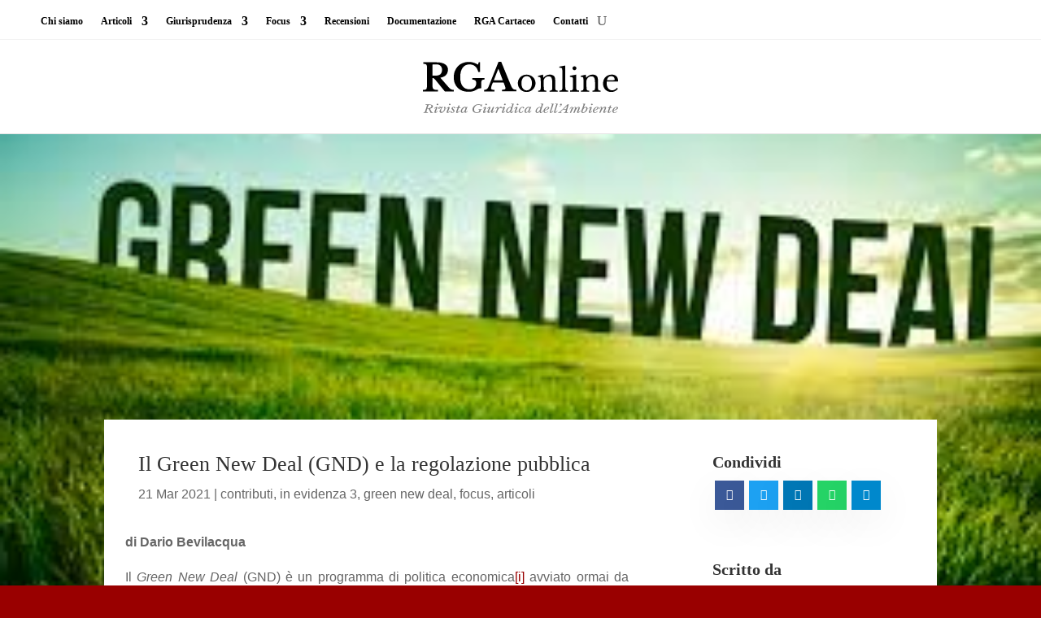

--- FILE ---
content_type: text/html; charset=UTF-8
request_url: https://rgaonline.it/focus/il-green-new-deal-gnd-e-la-regolazione-pubblica/
body_size: 45648
content:
<!DOCTYPE html>
<html lang="it-IT"><head><link rel="preconnect" href="https://cfw51.rabbitloader.xyz"><link href="https://cfw51.rabbitloader.xyz/rls8fh54/v8.aa36509a43382b7fd9abcf8d6ef13673.1.0.a28/rl.bs.critical.css?v=t8mg22" rel="stylesheet" fetchpriority="high" id="rabbit-critical-css-p1"><meta http-equiv="Content-Type" content="text/html; charset=utf-8">
	<meta charset="UTF-8">
<meta http-equiv="X-UA-Compatible" content="IE=edge">
	<link rel="pingback" href="https://rgaonline.it/xmlrpc.php">

	<script type="text/rlscript">
		document.documentElement.className = 'js';
	</script>
	
	<title>Il Green New Deal (GND) e la regolazione pubblica  - RGA Online</title>
<meta name="robots" content="max-image-preview:large">
<script type="text/rlscript">
			window.dataLayer = window.dataLayer || [];
			function gtag() { dataLayer.push(arguments); }
			gtag("consent", "default", {
				"ad_storage": "denied",
				"ad_user_data": "denied",
				"ad_personalization": "denied",
				"analytics_storage": "denied",
				"functionality_storage": "denied",
				"personalization_storage": "denied",
				"security_storage": "denied",
			});
		</script><script type="text/rlscript" src="https://app.getterms.io/cookie-consent/embed/445dc082-69f7-4f40-b34f-ccec4603ba9f"></script>
<!-- Google tag (gtag.js) consent mode dataLayer added by Site Kit -->
<script type="text/rlscript" id="google_gtagjs-js-consent-mode-data-layer">
/* <![CDATA[ */
window.dataLayer = window.dataLayer || [];function gtag(){dataLayer.push(arguments);}
gtag('consent', 'default', {"ad_personalization":"denied","ad_storage":"denied","ad_user_data":"denied","analytics_storage":"denied","functionality_storage":"denied","security_storage":"denied","personalization_storage":"denied","region":["AT","BE","BG","CH","CY","CZ","DE","DK","EE","ES","FI","FR","GB","GR","HR","HU","IE","IS","IT","LI","LT","LU","LV","MT","NL","NO","PL","PT","RO","SE","SI","SK"],"wait_for_update":500});
window._googlesitekitConsentCategoryMap = {"statistics":["analytics_storage"],"marketing":["ad_storage","ad_user_data","ad_personalization"],"functional":["functionality_storage","security_storage"],"preferences":["personalization_storage"]};
window._googlesitekitConsents = {"ad_personalization":"denied","ad_storage":"denied","ad_user_data":"denied","analytics_storage":"denied","functionality_storage":"denied","security_storage":"denied","personalization_storage":"denied","region":["AT","BE","BG","CH","CY","CZ","DE","DK","EE","ES","FI","FR","GB","GR","HR","HU","IE","IS","IT","LI","LT","LU","LV","MT","NL","NO","PL","PT","RO","SE","SI","SK"],"wait_for_update":500};
/* ]]> */
</script>
<!-- End Google tag (gtag.js) consent mode dataLayer added by Site Kit -->
<script type="text/rlscript">
			let jqueryParams=[],jQuery=function(r){return jqueryParams=[...jqueryParams,r],jQuery},$=function(r){return jqueryParams=[...jqueryParams,r],$};window.jQuery=jQuery,window.$=jQuery;let customHeadScripts=!1;jQuery.fn=jQuery.prototype={},$.fn=jQuery.prototype={},jQuery.noConflict=function(r){if(window.jQuery)return jQuery=window.jQuery,$=window.jQuery,customHeadScripts=!0,jQuery.noConflict},jQuery.ready=function(r){jqueryParams=[...jqueryParams,r]},$.ready=function(r){jqueryParams=[...jqueryParams,r]},jQuery.load=function(r){jqueryParams=[...jqueryParams,r]},$.load=function(r){jqueryParams=[...jqueryParams,r]},jQuery.fn.ready=function(r){jqueryParams=[...jqueryParams,r]},$.fn.ready=function(r){jqueryParams=[...jqueryParams,r]};</script><link rel="dns-prefetch" href="//cdn.gravitec.net">
<link rel="dns-prefetch" href="//www.googletagmanager.com">
<link rel="dns-prefetch" href="//fonts.googleapis.com">
<link rel="alternate" type="application/rss+xml" title="RGA Online » Feed" href="https://rgaonline.it/feed/">
<link rel="alternate" type="application/rss+xml" title="RGA Online » Feed dei commenti" href="https://rgaonline.it/comments/feed/">
<link rel="alternate" title="oEmbed (JSON)" type="application/json+oembed" href="https://rgaonline.it/wp-json/oembed/1.0/embed?url=https%3A%2F%2Frgaonline.it%2Ffocus%2Fil-green-new-deal-gnd-e-la-regolazione-pubblica%2F">
<link rel="alternate" title="oEmbed (XML)" type="text/xml+oembed" href="https://rgaonline.it/wp-json/oembed/1.0/embed?url=https%3A%2F%2Frgaonline.it%2Ffocus%2Fil-green-new-deal-gnd-e-la-regolazione-pubblica%2F&amp;format=xml">
<meta content="Divi Child v.1.0" name="generator"><link rel="rl-stylesheet" id="divi-mobile-burger-styles-css" href="https://cfw51.rabbitloader.xyz/eyJjIjpmYWxzZSwiaCI6InJnYW9ubGluZS5pdCIsInYiOjE4NjUxNjMxNDcsInIiOjF9/wp-content/plugins/divi-mobile/styles/burger-menu-styles.min.css?ver=1.9.2" type="text/css" media="all">
<link rel="rl-stylesheet" id="divi-mobile-general-css" href="https://cfw51.rabbitloader.xyz/eyJjIjpmYWxzZSwiaCI6InJnYW9ubGluZS5pdCIsInYiOjE4NjUxNjMxNDcsInIiOjF9/wp-content/plugins/divi-mobile/styles/frontend-general.min.css?ver=1.9.2" type="text/css" media="all">
<link rel="rl-stylesheet" id="mci-footnotes-jquery-tooltips-pagelayout-none-css" href="https://cfw51.rabbitloader.xyz/eyJjIjpmYWxzZSwiaCI6InJnYW9ubGluZS5pdCIsInYiOjE4NjUxNjMxNDcsInIiOjF9/wp-content/plugins/footnotes/css/footnotes-jqttbrpl0.min.css?ver=2.7.3" type="text/css" media="all">
<link rel="rl-stylesheet" id="wp-block-library-css" href="https://cfw51.rabbitloader.xyz/eyJjIjpmYWxzZSwiaCI6InJnYW9ubGluZS5pdCIsInYiOjE4NjUxNjMxNDcsInIiOjF9/wp-includes/css/dist/block-library/style.min.css?ver=c3d6487edf192b2d2df7955d939e0cc8" type="text/css" media="all">
<style id="global-styles-inline-css" type="text/css">
:root{--wp--preset--aspect-ratio--square: 1;--wp--preset--aspect-ratio--4-3: 4/3;--wp--preset--aspect-ratio--3-4: 3/4;--wp--preset--aspect-ratio--3-2: 3/2;--wp--preset--aspect-ratio--2-3: 2/3;--wp--preset--aspect-ratio--16-9: 16/9;--wp--preset--aspect-ratio--9-16: 9/16;--wp--preset--color--black: #000000;--wp--preset--color--cyan-bluish-gray: #abb8c3;--wp--preset--color--white: #ffffff;--wp--preset--color--pale-pink: #f78da7;--wp--preset--color--vivid-red: #cf2e2e;--wp--preset--color--luminous-vivid-orange: #ff6900;--wp--preset--color--luminous-vivid-amber: #fcb900;--wp--preset--color--light-green-cyan: #7bdcb5;--wp--preset--color--vivid-green-cyan: #00d084;--wp--preset--color--pale-cyan-blue: #8ed1fc;--wp--preset--color--vivid-cyan-blue: #0693e3;--wp--preset--color--vivid-purple: #9b51e0;--wp--preset--gradient--vivid-cyan-blue-to-vivid-purple: linear-gradient(135deg,rgb(6,147,227) 0%,rgb(155,81,224) 100%);--wp--preset--gradient--light-green-cyan-to-vivid-green-cyan: linear-gradient(135deg,rgb(122,220,180) 0%,rgb(0,208,130) 100%);--wp--preset--gradient--luminous-vivid-amber-to-luminous-vivid-orange: linear-gradient(135deg,rgb(252,185,0) 0%,rgb(255,105,0) 100%);--wp--preset--gradient--luminous-vivid-orange-to-vivid-red: linear-gradient(135deg,rgb(255,105,0) 0%,rgb(207,46,46) 100%);--wp--preset--gradient--very-light-gray-to-cyan-bluish-gray: linear-gradient(135deg,rgb(238,238,238) 0%,rgb(169,184,195) 100%);--wp--preset--gradient--cool-to-warm-spectrum: linear-gradient(135deg,rgb(74,234,220) 0%,rgb(151,120,209) 20%,rgb(207,42,186) 40%,rgb(238,44,130) 60%,rgb(251,105,98) 80%,rgb(254,248,76) 100%);--wp--preset--gradient--blush-light-purple: linear-gradient(135deg,rgb(255,206,236) 0%,rgb(152,150,240) 100%);--wp--preset--gradient--blush-bordeaux: linear-gradient(135deg,rgb(254,205,165) 0%,rgb(254,45,45) 50%,rgb(107,0,62) 100%);--wp--preset--gradient--luminous-dusk: linear-gradient(135deg,rgb(255,203,112) 0%,rgb(199,81,192) 50%,rgb(65,88,208) 100%);--wp--preset--gradient--pale-ocean: linear-gradient(135deg,rgb(255,245,203) 0%,rgb(182,227,212) 50%,rgb(51,167,181) 100%);--wp--preset--gradient--electric-grass: linear-gradient(135deg,rgb(202,248,128) 0%,rgb(113,206,126) 100%);--wp--preset--gradient--midnight: linear-gradient(135deg,rgb(2,3,129) 0%,rgb(40,116,252) 100%);--wp--preset--font-size--small: 13px;--wp--preset--font-size--medium: 20px;--wp--preset--font-size--large: 36px;--wp--preset--font-size--x-large: 42px;--wp--preset--spacing--20: 0.44rem;--wp--preset--spacing--30: 0.67rem;--wp--preset--spacing--40: 1rem;--wp--preset--spacing--50: 1.5rem;--wp--preset--spacing--60: 2.25rem;--wp--preset--spacing--70: 3.38rem;--wp--preset--spacing--80: 5.06rem;--wp--preset--shadow--natural: 6px 6px 9px rgba(0, 0, 0, 0.2);--wp--preset--shadow--deep: 12px 12px 50px rgba(0, 0, 0, 0.4);--wp--preset--shadow--sharp: 6px 6px 0px rgba(0, 0, 0, 0.2);--wp--preset--shadow--outlined: 6px 6px 0px -3px rgb(255, 255, 255), 6px 6px rgb(0, 0, 0);--wp--preset--shadow--crisp: 6px 6px 0px rgb(0, 0, 0);}:root { --wp--style--global--content-size: 823px;--wp--style--global--wide-size: 1080px; }:where(body) { margin: 0; }.wp-site-blocks > .alignleft { float: left; margin-right: 2em; }.wp-site-blocks > .alignright { float: right; margin-left: 2em; }.wp-site-blocks > .aligncenter { justify-content: center; margin-left: auto; margin-right: auto; }:where(.is-layout-flex){gap: 0.5em;}:where(.is-layout-grid){gap: 0.5em;}.is-layout-flow > .alignleft{float: left;margin-inline-start: 0;margin-inline-end: 2em;}.is-layout-flow > .alignright{float: right;margin-inline-start: 2em;margin-inline-end: 0;}.is-layout-flow > .aligncenter{margin-left: auto !important;margin-right: auto !important;}.is-layout-constrained > .alignleft{float: left;margin-inline-start: 0;margin-inline-end: 2em;}.is-layout-constrained > .alignright{float: right;margin-inline-start: 2em;margin-inline-end: 0;}.is-layout-constrained > .aligncenter{margin-left: auto !important;margin-right: auto !important;}.is-layout-constrained > :where(:not(.alignleft):not(.alignright):not(.alignfull)){max-width: var(--wp--style--global--content-size);margin-left: auto !important;margin-right: auto !important;}.is-layout-constrained > .alignwide{max-width: var(--wp--style--global--wide-size);}body .is-layout-flex{display: flex;}.is-layout-flex{flex-wrap: wrap;align-items: center;}.is-layout-flex > :is(*, div){margin: 0;}body .is-layout-grid{display: grid;}.is-layout-grid > :is(*, div){margin: 0;}body{padding-top: 0px;padding-right: 0px;padding-bottom: 0px;padding-left: 0px;}:root :where(.wp-element-button, .wp-block-button__link){background-color: #32373c;border-width: 0;color: #fff;font-family: inherit;font-size: inherit;font-style: inherit;font-weight: inherit;letter-spacing: inherit;line-height: inherit;padding-top: calc(0.667em + 2px);padding-right: calc(1.333em + 2px);padding-bottom: calc(0.667em + 2px);padding-left: calc(1.333em + 2px);text-decoration: none;text-transform: inherit;}.has-black-color{color: var(--wp--preset--color--black) !important;}.has-cyan-bluish-gray-color{color: var(--wp--preset--color--cyan-bluish-gray) !important;}.has-white-color{color: var(--wp--preset--color--white) !important;}.has-pale-pink-color{color: var(--wp--preset--color--pale-pink) !important;}.has-vivid-red-color{color: var(--wp--preset--color--vivid-red) !important;}.has-luminous-vivid-orange-color{color: var(--wp--preset--color--luminous-vivid-orange) !important;}.has-luminous-vivid-amber-color{color: var(--wp--preset--color--luminous-vivid-amber) !important;}.has-light-green-cyan-color{color: var(--wp--preset--color--light-green-cyan) !important;}.has-vivid-green-cyan-color{color: var(--wp--preset--color--vivid-green-cyan) !important;}.has-pale-cyan-blue-color{color: var(--wp--preset--color--pale-cyan-blue) !important;}.has-vivid-cyan-blue-color{color: var(--wp--preset--color--vivid-cyan-blue) !important;}.has-vivid-purple-color{color: var(--wp--preset--color--vivid-purple) !important;}.has-black-background-color{background-color: var(--wp--preset--color--black) !important;}.has-cyan-bluish-gray-background-color{background-color: var(--wp--preset--color--cyan-bluish-gray) !important;}.has-white-background-color{background-color: var(--wp--preset--color--white) !important;}.has-pale-pink-background-color{background-color: var(--wp--preset--color--pale-pink) !important;}.has-vivid-red-background-color{background-color: var(--wp--preset--color--vivid-red) !important;}.has-luminous-vivid-orange-background-color{background-color: var(--wp--preset--color--luminous-vivid-orange) !important;}.has-luminous-vivid-amber-background-color{background-color: var(--wp--preset--color--luminous-vivid-amber) !important;}.has-light-green-cyan-background-color{background-color: var(--wp--preset--color--light-green-cyan) !important;}.has-vivid-green-cyan-background-color{background-color: var(--wp--preset--color--vivid-green-cyan) !important;}.has-pale-cyan-blue-background-color{background-color: var(--wp--preset--color--pale-cyan-blue) !important;}.has-vivid-cyan-blue-background-color{background-color: var(--wp--preset--color--vivid-cyan-blue) !important;}.has-vivid-purple-background-color{background-color: var(--wp--preset--color--vivid-purple) !important;}.has-black-border-color{border-color: var(--wp--preset--color--black) !important;}.has-cyan-bluish-gray-border-color{border-color: var(--wp--preset--color--cyan-bluish-gray) !important;}.has-white-border-color{border-color: var(--wp--preset--color--white) !important;}.has-pale-pink-border-color{border-color: var(--wp--preset--color--pale-pink) !important;}.has-vivid-red-border-color{border-color: var(--wp--preset--color--vivid-red) !important;}.has-luminous-vivid-orange-border-color{border-color: var(--wp--preset--color--luminous-vivid-orange) !important;}.has-luminous-vivid-amber-border-color{border-color: var(--wp--preset--color--luminous-vivid-amber) !important;}.has-light-green-cyan-border-color{border-color: var(--wp--preset--color--light-green-cyan) !important;}.has-vivid-green-cyan-border-color{border-color: var(--wp--preset--color--vivid-green-cyan) !important;}.has-pale-cyan-blue-border-color{border-color: var(--wp--preset--color--pale-cyan-blue) !important;}.has-vivid-cyan-blue-border-color{border-color: var(--wp--preset--color--vivid-cyan-blue) !important;}.has-vivid-purple-border-color{border-color: var(--wp--preset--color--vivid-purple) !important;}.has-vivid-cyan-blue-to-vivid-purple-gradient-background{background: var(--wp--preset--gradient--vivid-cyan-blue-to-vivid-purple) !important;}.has-light-green-cyan-to-vivid-green-cyan-gradient-background{background: var(--wp--preset--gradient--light-green-cyan-to-vivid-green-cyan) !important;}.has-luminous-vivid-amber-to-luminous-vivid-orange-gradient-background{background: var(--wp--preset--gradient--luminous-vivid-amber-to-luminous-vivid-orange) !important;}.has-luminous-vivid-orange-to-vivid-red-gradient-background{background: var(--wp--preset--gradient--luminous-vivid-orange-to-vivid-red) !important;}.has-very-light-gray-to-cyan-bluish-gray-gradient-background{background: var(--wp--preset--gradient--very-light-gray-to-cyan-bluish-gray) !important;}.has-cool-to-warm-spectrum-gradient-background{background: var(--wp--preset--gradient--cool-to-warm-spectrum) !important;}.has-blush-light-purple-gradient-background{background: var(--wp--preset--gradient--blush-light-purple) !important;}.has-blush-bordeaux-gradient-background{background: var(--wp--preset--gradient--blush-bordeaux) !important;}.has-luminous-dusk-gradient-background{background: var(--wp--preset--gradient--luminous-dusk) !important;}.has-pale-ocean-gradient-background{background: var(--wp--preset--gradient--pale-ocean) !important;}.has-electric-grass-gradient-background{background: var(--wp--preset--gradient--electric-grass) !important;}.has-midnight-gradient-background{background: var(--wp--preset--gradient--midnight) !important;}.has-small-font-size{font-size: var(--wp--preset--font-size--small) !important;}.has-medium-font-size{font-size: var(--wp--preset--font-size--medium) !important;}.has-large-font-size{font-size: var(--wp--preset--font-size--large) !important;}.has-x-large-font-size{font-size: var(--wp--preset--font-size--x-large) !important;}
/*# sourceURL=global-styles-inline-css */
</style>

<link rel="rl-stylesheet" id="fontawesome-five-css-css" href="https://rgaonline.it/wp-content/plugins/accesspress-social-counter/css/fontawesome-all.css?ver=1.9.2" type="text/css" media="all">
<link rel="rl-stylesheet" id="apsc-frontend-css-css" href="https://cfw51.rabbitloader.xyz/eyJjIjp0cnVlLCJoIjoicmdhb25saW5lLml0IiwidiI6MTg2NTE2MzE0NywiciI6MX0/wp-content/plugins/accesspress-social-counter/css/frontend.css?ver=1.9.2" type="text/css" media="all">
<link rel="rl-stylesheet" id="divi-mobile-expand-shape-circle-css-css" href="https://cfw51.rabbitloader.xyz/eyJjIjpmYWxzZSwiaCI6InJnYW9ubGluZS5pdCIsInYiOjE4NjUxNjMxNDcsInIiOjF9/wp-content/plugins/divi-mobile/styles/expand-shape/circle-expand.min.css?ver=1.9.2" type="text/css" media="all">
<link rel="rl-stylesheet" id="divi-mobile-stop-stacking-css" href="https://cfw51.rabbitloader.xyz/eyJjIjpmYWxzZSwiaCI6InJnYW9ubGluZS5pdCIsInYiOjE4NjUxNjMxNDcsInIiOjF9/wp-content/plugins/divi-mobile/css/divi-mobile-stop-stacking.min.css?ver=c3d6487edf192b2d2df7955d939e0cc8" type="text/css" media="all">
<link rel="rl-stylesheet" id="xs-front-style-css" href="https://cfw51.rabbitloader.xyz/eyJjIjp0cnVlLCJoIjoicmdhb25saW5lLml0IiwidiI6MTg2NTE2MzE0NywiciI6MX0/wp-content/plugins/wp-social/assets/css/frontend.css?ver=3.1.5" type="text/css" media="all">
<link rel="rl-stylesheet" id="xs_login_font_login_css-css" href="https://cfw51.rabbitloader.xyz/eyJjIjp0cnVlLCJoIjoicmdhb25saW5lLml0IiwidiI6MTg2NTE2MzE0NywiciI6MX0/wp-content/plugins/wp-social/assets/css/font-icon.css?ver=3.1.5" type="text/css" media="all">
<link rel="rl-stylesheet" id="xs-pro-front-style-css" href="https://cfw51.rabbitloader.xyz/eyJjIjp0cnVlLCJoIjoicmdhb25saW5lLml0IiwidiI6MTg2NTE2MzE0NywiciI6MX0/wp-content/plugins/wp-social-pro/assets/css/frontend-pro.css?ver=1.5.6" type="text/css" media="all">
<link rel="rl-stylesheet" id="Divi-Blog-Extras-styles-css" href="https://cfw51.rabbitloader.xyz/eyJjIjpmYWxzZSwiaCI6InJnYW9ubGluZS5pdCIsInYiOjE4NjUxNjMxNDcsInIiOjF9/wp-content/plugins/Divi-Blog-Extras/styles/style.min.css?ver=2.7.0" type="text/css" media="all">
<link rel="rl-stylesheet" id="divi-mobile-styles-css" href="https://cfw51.rabbitloader.xyz/eyJjIjpmYWxzZSwiaCI6InJnYW9ubGluZS5pdCIsInYiOjE4NjUxNjMxNDcsInIiOjF9/wp-content/plugins/divi-mobile/styles/style.min.css?ver=1.0.0" type="text/css" media="all">
<link rel="rl-stylesheet" id="divi-plus-styles-css" href="https://cfw51.rabbitloader.xyz/eyJjIjpmYWxzZSwiaCI6InJnYW9ubGluZS5pdCIsInYiOjE4NjUxNjMxNDcsInIiOjF9/wp-content/plugins/divi-plus/styles/style.min.css?ver=1.20.0" type="text/css" media="all">
<link rel="rl-stylesheet" id="sab-font-css" href="https://fonts.googleapis.com/css?family=Libre+Baskerville:400,700,400italic,700italic&amp;subset=latin" type="text/css" media="all">
<link rel="rl-stylesheet" id="dtb-static-css-css" href="https://cfw51.rabbitloader.xyz/eyJjIjp0cnVlLCJoIjoicmdhb25saW5lLml0IiwidiI6MTg2NTE2MzE0NywiciI6MX0/wp-content/plugins/divi-toolbox/cache/wpje_dtb-style-1907848.css?ver=c3d6487edf192b2d2df7955d939e0cc8" type="text/css" media="all">
<link rel="rl-stylesheet" id="divi-style-parent-css" href="https://cfw51.rabbitloader.xyz/eyJjIjpmYWxzZSwiaCI6InJnYW9ubGluZS5pdCIsInYiOjE4NjUxNjMxNDcsInIiOjF9/wp-content/themes/Divi/style-static.min.css?ver=4.27.5" type="text/css" media="all">
<link rel="rl-stylesheet" id="divi-style-css" href="https://cfw51.rabbitloader.xyz/eyJjIjp0cnVlLCJoIjoicmdhb25saW5lLml0IiwidiI6MTg2NTE2MzE0NywiciI6MX0/wp-content/themes/divi-child/style.css?ver=4.27.5" type="text/css" media="all">
<script type="text/rlscript" src="https://cfw51.rabbitloader.xyz/eyJjIjpmYWxzZSwiaCI6InJnYW9ubGluZS5pdCIsInYiOjE4NjUxNjMxNDcsInIiOjF9/wp-includes/js/jquery/jquery.min.js?ver=3.7.1" id="jquery-core-js"></script>
<script type="text/rlscript" src="https://cfw51.rabbitloader.xyz/eyJjIjpmYWxzZSwiaCI6InJnYW9ubGluZS5pdCIsInYiOjE4NjUxNjMxNDcsInIiOjF9/wp-includes/js/jquery/jquery-migrate.min.js?ver=3.4.1" id="jquery-migrate-js"></script>
<script type="text/rlscript" id="jquery-js-after">
/* <![CDATA[ */
jqueryParams.length&&$.each(jqueryParams,function(e,r){if("function"==typeof r){var n=String(r);n.replace("$","jQuery");var a=new Function("return "+n)();$(document).ready(a)}});
//# sourceURL=jquery-js-after
/* ]]> */
</script>
<script type="text/rlscript" src="https://cfw51.rabbitloader.xyz/eyJjIjpmYWxzZSwiaCI6InJnYW9ubGluZS5pdCIsInYiOjE4NjUxNjMxNDcsInIiOjF9/wp-content/plugins/footnotes/js/jquery.tools.min.js?ver=1.2.7.redacted.2" id="mci-footnotes-jquery-tools-js"></script>
<script type="text/rlscript" src="https://cfw51.rabbitloader.xyz/eyJjIjp0cnVlLCJoIjoicmdhb25saW5lLml0IiwidiI6MTg2NTE2MzE0NywiciI6MX0/wp-content/plugins/divi-mobile/js/modernizr.2.8.3.js?ver=1.9.2" id="divi-mobile-expand-shape-circle-modenizer-js-js"></script>
<script type="text/rlscript" id="xs_front_main_js-js-extra">
/* <![CDATA[ */
var rest_config = {"rest_url":"https://rgaonline.it/wp-json/","nonce":"aaf3e327b5","insta_enabled":""};
//# sourceURL=xs_front_main_js-js-extra
/* ]]> */
</script>
<script type="text/rlscript" src="https://cfw51.rabbitloader.xyz/eyJjIjp0cnVlLCJoIjoicmdhb25saW5lLml0IiwidiI6MTg2NTE2MzE0NywiciI6MX0/wp-content/plugins/wp-social/assets/js/front-main.js?ver=3.1.5" id="xs_front_main_js-js"></script>
<script type="text/rlscript" id="xs_social_custom-js-extra">
/* <![CDATA[ */
var rest_api_conf = {"siteurl":"https://rgaonline.it","nonce":"aaf3e327b5","root":"https://rgaonline.it/wp-json/"};
var wsluFrontObj = {"resturl":"https://rgaonline.it/wp-json/","rest_nonce":"aaf3e327b5"};
//# sourceURL=xs_social_custom-js-extra
/* ]]> */
</script>
<script type="text/rlscript" src="https://cfw51.rabbitloader.xyz/eyJjIjp0cnVlLCJoIjoicmdhb25saW5lLml0IiwidiI6MTg2NTE2MzE0NywiciI6MX0/wp-content/plugins/wp-social/assets/js/social-front.js?ver=3.1.5" id="xs_social_custom-js"></script>
<script type="text/rlscript" id="wslu-pro-frontend-js-extra">
/* <![CDATA[ */
var wsluProFrontObj = {"resturl":"https://rgaonline.it/wp-json/","rest_nonce":"aaf3e327b5"};
//# sourceURL=wslu-pro-frontend-js-extra
/* ]]> */
</script>
<script type="text/rlscript" src="https://cfw51.rabbitloader.xyz/eyJjIjp0cnVlLCJoIjoicmdhb25saW5lLml0IiwidiI6MTg2NTE2MzE0NywiciI6MX0/wp-content/plugins/wp-social-pro//assets/js/frontend.js?ver=c3d6487edf192b2d2df7955d939e0cc8" id="wslu-pro-frontend-js"></script>
<script type="text/rlscript" src="https://cdn.gravitec.net/storage/9f63f72c8cf0e813aabf061405c1c179/client.js?service=wp&amp;wpath=https%3A%2F%2Frgaonline.it%2Fwp-content%2Fplugins%2Fgravitec-net-web-push-notifications%2F%2Fsdk_files%2Fsw.php&amp;ver=2.9.18" id="gravitecnet-js"></script>

<!-- Snippet del tag Google (gtag.js) aggiunto da Site Kit -->
<!-- Snippet Google Analytics aggiunto da Site Kit -->
<script type="text/rlscript" src="https://www.googletagmanager.com/gtag/js?id=GT-5R6QGKX" id="google_gtagjs-js" async=""></script>
<script type="text/rlscript" id="google_gtagjs-js-after">
/* <![CDATA[ */
window.dataLayer = window.dataLayer || [];function gtag(){dataLayer.push(arguments);}
gtag("set","linker",{"domains":["rgaonline.it"]});
gtag("js", new Date());
gtag("set", "developer_id.dZTNiMT", true);
gtag("config", "GT-5R6QGKX", {"googlesitekit_post_type":"post"});
//# sourceURL=google_gtagjs-js-after
/* ]]> */
</script>
<link rel="https://api.w.org/" href="https://rgaonline.it/wp-json/"><link rel="alternate" title="JSON" type="application/json" href="https://rgaonline.it/wp-json/wp/v2/posts/27342"><link rel="EditURI" type="application/rsd+xml" title="RSD" href="https://rgaonline.it/xmlrpc.php?rsd">
<meta name="generator" content="Site Kit by Google 1.168.0"><style type="text/css">.saboxplugin-wrap{ border-top-width:0px !important; border-bottom-style:dotted !important; border-bottom-color:#990000 !important; border-left-width:0px !important; border-right-width:0px !important;}.saboxplugin-authorname .sabox-job-title{font-size:12px;opacity:.7;display: inline-block;margin-left: 10px;}</style><meta name="viewport" content="width=device-width, initial-scale=1.0, maximum-scale=1.0, user-scalable=0"><!-- SEO meta tags powered by SmartCrawl https://wpmudev.com/project/smartcrawl-wordpress-seo/ -->
<link rel="canonical" href="https://rgaonline.it/focus/il-green-new-deal-gnd-e-la-regolazione-pubblica/">
<meta name="description" content="di Dario Bevilacqua Il Green New Deal (GND) è un programma di politica economica avviato ormai da alcuni anni, sviluppatosi in modo esponenziale nell’ultimo ...">
<script type="application/ld+json">{"@context":"https:\/\/schema.org","@graph":[{"@type":"Organization","@id":"https:\/\/rgaonline.it\/#schema-publishing-organization","url":"https:\/\/rgaonline.it","name":"RGA Online"},{"@type":"WebSite","@id":"https:\/\/rgaonline.it\/#schema-website","url":"https:\/\/rgaonline.it","name":"RGA Online","encoding":"UTF-8","potentialAction":{"@type":"SearchAction","target":"https:\/\/rgaonline.it\/search\/{search_term_string}\/","query-input":"required name=search_term_string"}},{"@type":"BreadcrumbList","@id":"https:\/\/rgaonline.it\/focus\/il-green-new-deal-gnd-e-la-regolazione-pubblica?page&name=il-green-new-deal-gnd-e-la-regolazione-pubblica&category_name=focus\/#breadcrumb","itemListElement":[{"@type":"ListItem","position":1,"name":"Home","item":"https:\/\/rgaonline.it"},{"@type":"ListItem","position":2,"name":"focus","item":"https:\/\/rgaonline.it\/category\/focus\/"},{"@type":"ListItem","position":3,"name":"Il Green New Deal (GND) e la regolazione pubblica"}]},{"@type":"Person","@id":"https:\/\/rgaonline.it\/author\/dario-bevilacqua\/#schema-author","name":"Dario Bevilacqua","url":"https:\/\/rgaonline.it\/author\/dario-bevilacqua\/","description":"Dario Bevilacqua (1977) \u00e8 professore abilitato di seconda fascia in Diritto amministrativo e ricercatore presso il Dipartimento di Giurisprudenza dell'Universit\u00e0 di Modena e Reggio Emilia.\r\nHa conseguito il titolo di dottore di ricerca in diritto amministrativo (2008) presso l\u2019Universit\u00e0 degli studi di Roma \u201cLa Sapienza\u201d, dove si \u00e8 laureato con lode (2003). \u00c8 autore di numerosi articoli e cinque monografie:\u00a0<em>Il <\/em>Green New Deal, Milano, Giuffr\u00e9, 2024;\u00a0(con E. Chiti) <em>Green Deal. Come costruire una nuova Europa<\/em>, Bologna, Il Mulino, 2024.\u00a0<em>La sicurezza alimentare negli ordinamenti giuridici ultrastatali<\/em> (Giuffr\u00e9, 2012); <em>Il <\/em>free-trade<em> e l\u2019<\/em>agor\u00e0<em>. Interessi in conflitto, regolazione globale e democrazia partecipativa<\/em> (Edizioni Scientifiche, 2012); <em>Introduction to global food-safety law and regulation<\/em> (Europa Law Publishing, 2015)."},{"@type":"WebPage","@id":"https:\/\/rgaonline.it\/focus\/il-green-new-deal-gnd-e-la-regolazione-pubblica\/#schema-webpage","isPartOf":{"@id":"https:\/\/rgaonline.it\/#schema-website"},"publisher":{"@id":"https:\/\/rgaonline.it\/#schema-publishing-organization"},"url":"https:\/\/rgaonline.it\/focus\/il-green-new-deal-gnd-e-la-regolazione-pubblica\/"},{"@type":"Article","mainEntityOfPage":{"@id":"https:\/\/rgaonline.it\/focus\/il-green-new-deal-gnd-e-la-regolazione-pubblica\/#schema-webpage"},"author":{"@id":"https:\/\/rgaonline.it\/author\/dario-bevilacqua\/#schema-author"},"publisher":{"@id":"https:\/\/rgaonline.it\/#schema-publishing-organization"},"dateModified":"2021-03-21T10:26:51","datePublished":"2021-03-21T10:26:51","headline":"Il Green New Deal (GND) e la regolazione pubblica  - RGA Online","description":"di Dario Bevilacqua Il Green New Deal (GND) \u00e8 un programma di politica economica avviato ormai da alcuni anni, sviluppatosi in modo esponenziale nell\u2019ultimo ...","name":"Il Green New Deal (GND) e la regolazione pubblica","image":{"@type":"ImageObject","@id":"https:\/\/rgaonline.it\/focus\/il-green-new-deal-gnd-e-la-regolazione-pubblica\/#schema-article-image","url":"https:\/\/rgaonline.it\/wp-content\/uploads\/2021\/03\/gnd.jpg","height":177,"width":285},"thumbnailUrl":"https:\/\/rgaonline.it\/wp-content\/uploads\/2021\/03\/gnd.jpg"}]}</script>
<meta property="og:type" content="article">
<meta property="og:url" content="https://rgaonline.it/focus/il-green-new-deal-gnd-e-la-regolazione-pubblica/">
<meta property="og:title" content="Il Green New Deal (GND) e la regolazione pubblica - RGA Online">
<meta property="og:description" content="di Dario Bevilacqua Il Green New Deal (GND) è un programma di politica economica avviato ormai da alcuni anni, sviluppatosi in modo esponenziale nell’ultimo ...">
<meta property="og:image" content="https://rgaonline.it/wp-content/uploads/2021/03/gnd.jpg">
<meta property="og:image:width" content="285">
<meta property="og:image:height" content="177">
<meta property="article:published_time" content="2021-03-21T10:26:51">
<meta property="article:author" content="Dario Bevilacqua">
<meta name="twitter:card" content="summary_large_image">
<meta name="twitter:title" content="Il Green New Deal (GND) e la regolazione pubblica - RGA Online">
<meta name="twitter:description" content="di Dario Bevilacqua Il Green New Deal (GND) è un programma di politica economica avviato ormai da alcuni anni, sviluppatosi in modo esponenziale nell’ultimo ...">
<meta name="twitter:image" content="https://rgaonline.it/wp-content/uploads/2021/03/gnd.jpg">
<!-- /SEO -->
<style id="divi-mobile-burger-menu-inline-styles">.show-menu .hamburger-box .hamburger-inner::after {bottom: -1px!important;}.show-menu .hamburger--elastic .hamburger-box .hamburger-inner::after {bottom: -19px!important;}.show-menu .hamburger--squeeze .hamburger-box .hamburger-inner::after {bottom: 0px!important;}.show-menu .hamburger--arrow .hamburger-box .hamburger-inner::before {top: -7px!important;}.show-menu .hamburger--arrow .hamburger-box .hamburger-inner::after {bottom: -6px!important;}.show-menu .hamburger--arrowalt .hamburger-box .hamburger-inner::before {top: 4px!important;}.show-menu .hamburger--arrowalt .hamburger-box .hamburger-inner::after {bottom: 4px!important;}.show-menu .hamburger--arrowturn .hamburger-box .hamburger-inner::after {bottom: -6px!important;}.show-menu .hamburger--arrowturn .hamburger-box .hamburger-inner::before {top: -6px!important;}.show-menu .hamburger--emphatic .hamburger-box .hamburger-inner::before {top: -79px!important;}.show-menu .hamburger--collapse .hamburger-box .hamburger-inner::before {top: 0px!important;}.show-menu .hamburger--stand .hamburger-box .hamburger-inner::after {bottom: 0px!important;}.show-menu .hamburger--stand .hamburger-box .hamburger-inner::before {top: 0px!important;}.show-menu .hamburger--3dx .hamburger-box .hamburger-inner::after {bottom: -11px!important;}.show-menu .hamburger--3dy .hamburger-box .hamburger-inner::after {bottom: -10px!important;}.show-menu .hamburger--3dxy .hamburger-box .hamburger-inner::after {bottom: -11px!important;}.menu-text {line-height:0.5em;text-shadow:;}.hamburger-box {left: 30px;top: 0px;}.hamburger-inner, .hamburger-inner::before, .hamburger-inner::after {background-color:#000000;}.hamburger.is-active .hamburger-inner, .hamburger.is-active .hamburger-inner::before, .hamburger.is-active .hamburger-inner::after {background-color:#000000;}.hamburger-inner, .hamburger-inner::before, .hamburger-inner::after {width: 25px;height: 4px;border-radius: 10px;}.hamburger-inner::before {top: -8px!important;}.hamburger-inner::after {bottom: -8px!important;}.menu-wrap::before {background-color: #ffffff;}.hamburger {background-color:#ffffff;width:84px;height:75px;border-radius:0px;left: 0px;top: 0px;-webkit-box-shadow: -10px 0px 30px 0px ;-moz-box-shadow: -10px 0px 30px 0px ;box-shadow: -10px 0px 30px 0px ;}.dm_menu_button:hover {opacity: 0.6;}.menu-text {position: absolute;top: 13px;left: 32px;font-size: 12px;color: #000000;transition: all 0.5s;}.show-menu .menu-text {color: #000000;}</style><style id="divi-mobile-menu-inline-styles">#dm-menu li a, .et-db #et-boc .et-l #dm-menu.nav li a {line-height:0.5em;text-shadow:;}.scroll_section {justify-content :flex-start}#dm-menu.nav li {text-align: center;width: 100%;}#dm-menu.nav li .sub-menu > li {text-align: left !important;}#dm_nav .menu-wrap__inner .menu-item-has-children > a:after {transform: rotate(0deg);transition: all 300ms ease 0ms;}#dm_nav .menu-wrap__inner .menu-item-has-children.visible > a:after {transform: rotate(5deg);}.menu-wrap__inner {padding-top: 150px !important;}#dm_nav .menu-wrap__inner .sub-menu, .et-db #et-boc .et-l #dm-menu.nav li ul.sub-menu {padding-top: 150px !important;}.menu-wrap {background-color: rgba(255,255,255,0.86);max-width: 300px;}#dm_nav .menu-wrap__inner .sub-menu, .et-db #et-boc .et-l #dm-menu.nav li ul.sub-menu {}.menu-wrap nav a {display: block;color: #000000 !important;font-size: 14px !important;padding-top: 15px !important;padding-bottom: 15px !important;}.menu-wrap nav a:hover,.menu-wrap nav a:focus {color: #000000 !important;}.menu-wrap .current_page_item>a, .menu-wrap .current-menu-ancestor>a {color:#000000 !important;}.menu-wrap .current_page_item a:hover,.menu-wrap .current_page_item a:focus{color:rgba(0,0,0,0.71);}#dm_nav .nav li li {padding: 0;line-height: 1em;}</style><style id="divi-mobile-general-inline-styles"> body .menu-wrap {height: 100vh;top: 0;height: 100vh;}body .menu-wrap.menuclosed {width: 0 !important;}body.show-menu .menu-wrap {width: 100% !important;}body .menu-wrap, body .divi-mobile-menu .dm_menu_button {position: absolute;}#dm-menu a {display: inline-block;}#dm-menu.nav li.menu-item-has-children {max-width: calc(100% - 3em/2); margin:auto;}#dm_nav .menu-wrap__inner .menu-item-has-children > a { max-width: calc(100% - (3em/2 + 40px));} #dm_nav .menu-wrap__inner .menu-item-has-children > a:after,.clickthrough {color: #990000;font-size: 27px !important;right: -40px;}.clickthrough {position: absolute;width: 37px;height: 100%;z-index: 200;top: 0;cursor: pointer;}#dm_nav .nav li ul, .et-db #et-boc .et-l #dm_nav .nav li ul {border-top:0;}#dm_nav li ul.sub-menu,.et-db #et-boc .et-l #dm_nav .nav li ul {background-color: #ffffff;}#dm_nav li ul.sub-menu ul.sub-menu { background-color: #ffffff; } #dm_nav li ul.sub-menu a {line-height:0.5em;}#dm_nav li ul.sub-menu a {color: #000000 !important;font-size: 14px !important;padding-top: 14px !important;padding-bottom: 14px !important;}#dm_nav li ul.sub-menu a:hover {color: #990000 !important;opacity: 1;}@media only screen and (max-width: 1148px) {html, body {overflow-x: hidden !important}body.et-fb-root-ancestor {overflow-x: visible !important}#et-top-navigation{min-height: 33px;}#dm_nav .et_pb_fullwidth_menu .et_pb_menu__menu, #dm_nav .et_pb_menu .et_pb_menu__menu {display: block !important}body #page-container {padding-top: 0 !important;}#top-menu, .et-l--header .mobile_menu_bar, .et-l--header, #et-navigation, .dm-custom-header #main-header, #main-header .mobile_menu_bar {display: none !important;}.et-l--header.et-fb-root-ancestor {display: block !important;}.logo_container {min-height: 80px;}#et-top-navigation, .divi-mobile-menu {display: block !important;}body #et_mobile_nav_menu{display: none !important;}body.wp-admin{overflow-x:initial!important}}@media only screen and (min-width: 1149px) {.divi-mobile-menu, #dm-header {display: none !important;}body #top-menu, body #main-header{display: block !important;}body #et_mobile_nav_menu{display: none !important;}}.slidein-minicart-active #dm-header {z-index: 999999999999999999999999;}.slidein-minicart-active #open-button {z-index: -1;}html, body.show-menu, .show-menu #page-container, .show-menu #et-main-area {overflow-y: visible !important;} .inject_menu_remove #dm-menu .menu-item-has-children[class*="dm-"] .sub-menu > .menu-item {display: none;}</style><style id="divi-mobile-custom-header-inline-styles">#dm-header {position: fixed;background-color: #ffffff;top: 0;width: 100%;display: block;z-index: 9999;-webkit-transition: background-color 0.4s, color 0.4s, transform 0.4s, opacity 0.4s ease-in-out;-moz-transition: background-color 0.4s, color 0.4s, transform 0.4s, opacity 0.4s ease-in-out;transition: background-color 0.4s, color 0.4s, transform 0.4s, opacity 0.4s ease-in-out;display: flex;flex-direction: column;justify-content: center;-webkit-box-shadow: 0px 0px 25px 0px rgba(0,0,0,0.78);-moz-box-shadow: 0px 0px 25px 0px rgba(0,0,0,0.78);box-shadow: 0px 0px 25px 0px rgba(0,0,0,0.78);-webkit-transition: all 0.2s;transition: all 0.2s;}.dm-header-cont {height: 75px;position: relative;} body .divi-mobile-menu .dm_menu_button {z-index: 10000;position: fixed;}body.show-menu .dm_menu_button {z-index: 99999999999999999999 !important;}#main-header {display: none !important;}#dm-header.fixed-header {background-color: rgba(255,255,255,0.6);}.fixed-header .dm-header-cont {height: 75px;}#dm-header.fixed-header #dm-logo {max-height: 65px;max-height: 65px;}#dm-logo {color: #ffffff;font-size: 14px;font-style: inherit;font-weight: inherit;letter-spacing: 0px;}.dm-fixed-header .hamburger {top: 0px;}.dm-fixed-header .dm-cart {top: 0px;}.dm-fixed-header .dm-search {top: 0px;}.dm-fixed-header .hamburger .hamburger-inner,.dm-fixed-header .hamburger .hamburger-inner::before,.dm-fixed-header .hamburger .hamburger-inner::after {background-color: ;}.dm-fixed-header #nav-icon .dots{fill: ;}.dm-fixed-header .dm-cart .et-cart-info span:before{color: ;}.dm-fixed-header .cart-icon svg path {fill: ;}.dm-fixed-header .dm-fixed-header .dm-search:before{color: ;}.dm-branding {position: absolute;top: 50%;left: 50%;transform: translate(-50%, -50%);height: 100%;}#dm-header .flex-div {display: flex;flex-direction: column;justify-content: center;}.dm-branding a {height: 100%;position: relative;display: flex;flex-direction: column;justify-content: center;}#dm-logo, .logo-scroll {width: 100%;max-height: 60px;max-width: 100px;}#dm-logo.svg-logo, .logo-scroll.svg-logo {width: 100%;height: 100%;}.dm-cart {display: block;position: absolute;right: 70px;width: inherit;margin-top: 25px;}.dm-cart .et-cart-info span:before {color: #1d0d6f;font-size: 25px;}.dm-search {width: 38px;display: block;max-width: 200px;position: absolute;right: 20px;margin-top: 2px;z-index: 99999;}.dm-search form.et-search-form{padding-right: 30px;}.dm-search .et-search-form input,.dm-search .et-search-form input::-webkit-input-placeholder {color: #000000;font-size: 18px;}.dm-search #et_search_icon:before {position: relative;top: 0 !important;color: #000000;font-size: 18px;}.dm-search .et-search-form input {position: relative;}.dm-search form.et-search-form{width: 100%;margin: 0;left: auto;right: auto;bottom: auto;position: relative;}.et_hide_search_icon #dm-header #et_top_search_mob {display: block !important;}.et_header_style_centered .dm-search #et_top_search_mob, .et_vertical_nav.et_header_style_centered #main-header .dm-search #et_top_search_mob {display: block !important;}#dm-header #et_top_search_mob {float: none !important;margin: 3px 0 0 22px;display: block;text-align: center;white-space: nowrap;margin: 0 10px;opacity: 1;width: 100%;height: 75px;}#dm-header #et_top_search_mob #et_search_icon {position: absolute;top: 50%;transform: translateY(-50%);right: auto;cursor: pointer;text-decoration: none;text-transform: uppercase;font-size: 13px;font-weight: 500;display: inline-block;margin: 0;left: 0;}.dm-search-box {position: absolute;left: 30px;top: 50%;display: -ms-inline-flexbox;display: inline-flex;width: 100%;padding: 0;overflow: hidden;transform: translateY(-50%);}.dm-search .et-search-form input {width: 100%;height: 100%;background: none;padding: 0 0 0 10px;line-height: 1.5;position: relative;top: 0;text-overflow: ellipsis;right: auto;left: 0;}.menu-wrap__inner #et_top_search_mob {width: 100% !important;}.menu-wrap__inner .dm-search {max-width: 90%;}.menu-wrap__inner #et_search_icon {position: absolute;}@media only screen and (max-width: 1148px) {body .cart-icon svg path {fill: #1d0d6f;}.dm-custom-header #page-container {padding-top: 75px !important;margin-top: 0 !important;}.dm-search-icon-header .dm-search-box .close:before {color: #000000 !important;font-size: 22px !important;}.dm-search .et-search-form {background-color: transparent;}.dm-search .et-search-field {border: none;}#dm-header {overflow: visible !important;}.dm-search-box {transform: translateY(0) !important;}.dm-search-icon-header .dm-search-box {position: fixed !important;display: block !important;width: 100%;left: 0;right: 0;padding: 10px 0;background-color: #ffffff;top: -200px;opacity: 0;-webkit-transition: all 0.5s;-moz-transition: all 0.5s;transition: all 0.5s;}.dm-search-box .close {display: none;}.dm-search-icon-header .dm-search-box .close {display: block;}.dm-search-icon-header .active .dm-search-box {top: 75px;opacity: 1 !important;}.dm-fixed-header.dm-search-icon-header .active .dm-search-box {top: 75px;opacity: 1 !important;}.dm-search-icon-header .dm-search-box .close {position: absolute;top: 10px;right: 10px;z-index: 99999;}.dm-search-icon-header .dm-search-box .close:before {text-shadow: 0 0;font-family: ETmodules!important;font-weight: 400;font-style: normal;font-variant: normal;-webkit-font-smoothing: antialiased;-moz-osx-font-smoothing: grayscale;line-height: 1;text-transform: none;speak: none;font-size: 22px;content: "\4d";color: #000000;}.scroll_section .dm-search {width: 100%; }.menu-wrap__inner .scroll_section .dm-search {max-width: 90%;position: relative;padding: 10px 0;max-width: 100%;}.menu-wrap__inner .scroll_section #et_search_icon {right: 0;position: absolute;z-index: 9999;display: block;}.scroll_section .dm-search .et-search-form input {padding: 0;}.dm-account {width: 40px;display: block;position: absolute;none: 120px;z-index: 99999;top: 25px;height: 40px; } .dm-header-cont .dm-account span {font-family: ETmodules!important;content: attr(data-icon);font-size: 28px;color: #000000;}.dm-fixed-header .dm-header-cont .dm-account {top: 25;}.dm-fixed-header .dm-header-cont .dm-account span {color: ;}}</style><style id="divi-mobile-menu-circle-expand-inline-styles">body .menu-wrap {width:100%;background-color:transparent;}.overlap-submenu.bc-expand-circle #dm_nav .menu-wrap__inner .sub-menu {width: 100vw;transform: translate3d(100vw,0,0);}.collapse-submenu #dm_nav .menu-wrap__inner .visible > ul.sub-menu {transition: none;}.cd-overlay-nav span, .fade-in.menu-wrap__inner {background-color: rgba(255,255,255,0.86);}body .hamburger {right: 0px;top: 0px;}</style><style id="divi-mobile-menu-submenu-inline-styles">#dm_nav .menu-wrap__inner .close-submenu::before {content: "\44" !important;color: #990000;margin-top: 50px;margin-left: 35px;font-size: 27px;}#dm_nav .menu-wrap__inner .menu-item-has-children > a { background-color: transparent; position: relative; }#dm_nav .menu-wrap__inner .menu-item-has-children > a:after { font-family: "ETmodules"; text-align: center; speak: none; font-weight: normal; font-variant: normal; text-transform: none; -webkit-font-smoothing: antialiased; position: absolute; }#dm_nav .menu-wrap__inner .menu-item-has-children > a:after { font-size: 16px; content: "\45"; }#dm_nav .menu-wrap__inner .sub-menu,.et-db #et-boc .et-l #dm-menu.nav li ul.sub-menu {-webkit-transform: translate3d(-300%,0,0);transform: translate3d(-300%,0,0);right: 0;z-index: 999999;width: 100%;max-width: 300px;height: 100%;padding: 2.5em 1.5em 0;font-size: 1.15em;-webkit-transition: -webkit-transform 0.4s;transition: transform 0.4s;-webkit-transition-timing-function: cubic-bezier(0.7,0,0.3,1);transition-timing-function: cubic-bezier(0.7,0,0.3,1);visibility: visible;opacity: 1;min-height: 100vh;top: 0;position: fixed !important;border: none;}#dm_nav .menu-wrap__inner .visible > ul.sub-menu,.et-db #et-boc .et-l #dm_nav .nav li.visible > ul.sub-menu {width: 100% !important;-webkit-transform: translate3d(0px,0,0) !important;transform: translate3d(0px,0,0) !important;-webkit-transition: -webkit-transform 0.8s !important;transition: transform 0.8s !important;-webkit-transition-timing-function: cubic-bezier(0.7,0,0.3,1) !important;transition-timing-function: cubic-bezier(0.7,0,0.3,1) !important;}.close-submenu{position: absolute;left: 0;top: 0;width: 30px;height: 30px;}#dm_nav .menu-wrap__inner .close-submenu::before {font-family: "ETmodules";content: "\23";position: absolute;left: 0;top: 0;cursor:pointer;}.overlap-submenu.bc-expand-circle #dm_nav .menu-wrap__inner .visible > .sub-menu {transform: translate3d(0,0,0);}#dm_nav li ul.sub-menu ul.sub-menu {left: initial;}</style><style type="text/css" id="custom-background-css">
body.custom-background { background-color: #990000; }
</style>
	<style type="text/css">.saboxplugin-wrap{-webkit-box-sizing:border-box;-moz-box-sizing:border-box;-ms-box-sizing:border-box;box-sizing:border-box;border:1px solid #eee;width:100%;clear:both;display:block;overflow:hidden;word-wrap:break-word;position:relative}.saboxplugin-wrap .saboxplugin-gravatar{float:left;padding:0 20px 20px 20px}.saboxplugin-wrap .saboxplugin-gravatar img{max-width:30px;height:auto;border-radius:0;}.saboxplugin-wrap .saboxplugin-authorname{font-size:18px;line-height:1;margin:20px 0 0 20px;display:block}.saboxplugin-wrap .saboxplugin-authorname a{text-decoration:none}.saboxplugin-wrap .saboxplugin-authorname a:focus{outline:0}.saboxplugin-wrap .saboxplugin-desc{display:block;margin:5px 20px}.saboxplugin-wrap .saboxplugin-desc a{text-decoration:underline}.saboxplugin-wrap .saboxplugin-desc p{margin:5px 0 12px}.saboxplugin-wrap .saboxplugin-web{margin:0 20px 15px;text-align:left}.saboxplugin-wrap .sab-web-position{text-align:right}.saboxplugin-wrap .saboxplugin-web a{color:#ccc;text-decoration:none}.saboxplugin-wrap .saboxplugin-socials{position:relative;display:block;background:#fcfcfc;padding:5px;border-top:1px solid #eee}.saboxplugin-wrap .saboxplugin-socials a svg{width:20px;height:20px}.saboxplugin-wrap .saboxplugin-socials a svg .st2{fill:#fff; transform-origin:center center;}.saboxplugin-wrap .saboxplugin-socials a svg .st1{fill:rgba(0,0,0,.3)}.saboxplugin-wrap .saboxplugin-socials a:hover{opacity:.8;-webkit-transition:opacity .4s;-moz-transition:opacity .4s;-o-transition:opacity .4s;transition:opacity .4s;box-shadow:none!important;-webkit-box-shadow:none!important}.saboxplugin-wrap .saboxplugin-socials .saboxplugin-icon-color{box-shadow:none;padding:0;border:0;-webkit-transition:opacity .4s;-moz-transition:opacity .4s;-o-transition:opacity .4s;transition:opacity .4s;display:inline-block;color:#fff;font-size:0;text-decoration:inherit;margin:5px;-webkit-border-radius:0;-moz-border-radius:0;-ms-border-radius:0;-o-border-radius:0;border-radius:0;overflow:hidden}.saboxplugin-wrap .saboxplugin-socials .saboxplugin-icon-grey{text-decoration:inherit;box-shadow:none;position:relative;display:-moz-inline-stack;display:inline-block;vertical-align:middle;zoom:1;margin:10px 5px;color:#444;fill:#444}.clearfix:after,.clearfix:before{content:' ';display:table;line-height:0;clear:both}.ie7 .clearfix{zoom:1}.saboxplugin-socials.sabox-colored .saboxplugin-icon-color .sab-twitch{border-color:#38245c}.saboxplugin-socials.sabox-colored .saboxplugin-icon-color .sab-addthis{border-color:#e91c00}.saboxplugin-socials.sabox-colored .saboxplugin-icon-color .sab-behance{border-color:#003eb0}.saboxplugin-socials.sabox-colored .saboxplugin-icon-color .sab-delicious{border-color:#06c}.saboxplugin-socials.sabox-colored .saboxplugin-icon-color .sab-deviantart{border-color:#036824}.saboxplugin-socials.sabox-colored .saboxplugin-icon-color .sab-digg{border-color:#00327c}.saboxplugin-socials.sabox-colored .saboxplugin-icon-color .sab-dribbble{border-color:#ba1655}.saboxplugin-socials.sabox-colored .saboxplugin-icon-color .sab-facebook{border-color:#1e2e4f}.saboxplugin-socials.sabox-colored .saboxplugin-icon-color .sab-flickr{border-color:#003576}.saboxplugin-socials.sabox-colored .saboxplugin-icon-color .sab-github{border-color:#264874}.saboxplugin-socials.sabox-colored .saboxplugin-icon-color .sab-google{border-color:#0b51c5}.saboxplugin-socials.sabox-colored .saboxplugin-icon-color .sab-googleplus{border-color:#96271a}.saboxplugin-socials.sabox-colored .saboxplugin-icon-color .sab-html5{border-color:#902e13}.saboxplugin-socials.sabox-colored .saboxplugin-icon-color .sab-instagram{border-color:#1630aa}.saboxplugin-socials.sabox-colored .saboxplugin-icon-color .sab-linkedin{border-color:#00344f}.saboxplugin-socials.sabox-colored .saboxplugin-icon-color .sab-pinterest{border-color:#5b040e}.saboxplugin-socials.sabox-colored .saboxplugin-icon-color .sab-reddit{border-color:#992900}.saboxplugin-socials.sabox-colored .saboxplugin-icon-color .sab-rss{border-color:#a43b0a}.saboxplugin-socials.sabox-colored .saboxplugin-icon-color .sab-sharethis{border-color:#5d8420}.saboxplugin-socials.sabox-colored .saboxplugin-icon-color .sab-skype{border-color:#00658a}.saboxplugin-socials.sabox-colored .saboxplugin-icon-color .sab-soundcloud{border-color:#995200}.saboxplugin-socials.sabox-colored .saboxplugin-icon-color .sab-spotify{border-color:#0f612c}.saboxplugin-socials.sabox-colored .saboxplugin-icon-color .sab-stackoverflow{border-color:#a95009}.saboxplugin-socials.sabox-colored .saboxplugin-icon-color .sab-steam{border-color:#006388}.saboxplugin-socials.sabox-colored .saboxplugin-icon-color .sab-user_email{border-color:#b84e05}.saboxplugin-socials.sabox-colored .saboxplugin-icon-color .sab-stumbleUpon{border-color:#9b280e}.saboxplugin-socials.sabox-colored .saboxplugin-icon-color .sab-tumblr{border-color:#10151b}.saboxplugin-socials.sabox-colored .saboxplugin-icon-color .sab-twitter{border-color:#0967a0}.saboxplugin-socials.sabox-colored .saboxplugin-icon-color .sab-vimeo{border-color:#0d7091}.saboxplugin-socials.sabox-colored .saboxplugin-icon-color .sab-windows{border-color:#003f71}.saboxplugin-socials.sabox-colored .saboxplugin-icon-color .sab-whatsapp{border-color:#003f71}.saboxplugin-socials.sabox-colored .saboxplugin-icon-color .sab-wordpress{border-color:#0f3647}.saboxplugin-socials.sabox-colored .saboxplugin-icon-color .sab-yahoo{border-color:#14002d}.saboxplugin-socials.sabox-colored .saboxplugin-icon-color .sab-youtube{border-color:#900}.saboxplugin-socials.sabox-colored .saboxplugin-icon-color .sab-xing{border-color:#000202}.saboxplugin-socials.sabox-colored .saboxplugin-icon-color .sab-mixcloud{border-color:#2475a0}.saboxplugin-socials.sabox-colored .saboxplugin-icon-color .sab-vk{border-color:#243549}.saboxplugin-socials.sabox-colored .saboxplugin-icon-color .sab-medium{border-color:#00452c}.saboxplugin-socials.sabox-colored .saboxplugin-icon-color .sab-quora{border-color:#420e00}.saboxplugin-socials.sabox-colored .saboxplugin-icon-color .sab-meetup{border-color:#9b181c}.saboxplugin-socials.sabox-colored .saboxplugin-icon-color .sab-goodreads{border-color:#000}.saboxplugin-socials.sabox-colored .saboxplugin-icon-color .sab-snapchat{border-color:#999700}.saboxplugin-socials.sabox-colored .saboxplugin-icon-color .sab-500px{border-color:#00557f}.saboxplugin-socials.sabox-colored .saboxplugin-icon-color .sab-mastodont{border-color:#185886}.sab-patreon{border-color:#fc573b}.sabox-plus-item{margin-bottom:20px}@media screen and (max-width:480px){.saboxplugin-wrap{text-align:center}.saboxplugin-wrap .saboxplugin-gravatar{float:none;padding:20px 0;text-align:center;margin:0 auto;display:block}.saboxplugin-wrap .saboxplugin-gravatar img{float:none;display:inline-block;display:-moz-inline-stack;vertical-align:middle;zoom:1}.saboxplugin-wrap .saboxplugin-desc{margin:0 10px 20px;text-align:center}.saboxplugin-wrap .saboxplugin-authorname{text-align:center;margin:10px 0 20px}}body .saboxplugin-authorname a,body .saboxplugin-authorname a:hover{box-shadow:none;-webkit-box-shadow:none}a.sab-profile-edit{font-size:16px!important;line-height:1!important}.sab-edit-settings a,a.sab-profile-edit{color:#0073aa!important;box-shadow:none!important;-webkit-box-shadow:none!important}.sab-edit-settings{margin-right:15px;position:absolute;right:0;z-index:2;bottom:10px;line-height:20px}.sab-edit-settings i{margin-left:5px}.saboxplugin-socials{line-height:1!important}.rtl .saboxplugin-wrap .saboxplugin-gravatar{float:right}.rtl .saboxplugin-wrap .saboxplugin-authorname{display:flex;align-items:center}.rtl .saboxplugin-wrap .saboxplugin-authorname .sab-profile-edit{margin-right:10px}.rtl .sab-edit-settings{right:auto;left:0}img.sab-custom-avatar{max-width:75px;}.saboxplugin-wrap {border-color:#990000;}.saboxplugin-wrap .saboxplugin-socials {border-color:#990000;}.saboxplugin-wrap .saboxplugin-gravatar img {-webkit-border-radius:50%;-moz-border-radius:50%;-ms-border-radius:50%;-o-border-radius:50%;border-radius:50%;}.saboxplugin-wrap .saboxplugin-gravatar img {-webkit-border-radius:50%;-moz-border-radius:50%;-ms-border-radius:50%;-o-border-radius:50%;border-radius:50%;}.saboxplugin-wrap .saboxplugin-authorname {font-family:"Libre Baskerville";}.saboxplugin-wrap .saboxplugin-desc {font-family:None;}.saboxplugin-wrap {margin-top:0px; margin-bottom:0px; padding: 0px 0px }.saboxplugin-wrap .saboxplugin-authorname {font-size:20px; line-height:27px;}.saboxplugin-wrap .saboxplugin-desc p, .saboxplugin-wrap .saboxplugin-desc {font-size:14px !important; line-height:21px !important;}.saboxplugin-wrap .saboxplugin-web {font-size:14px;}.saboxplugin-wrap .saboxplugin-socials a svg {width:18px;height:18px;}.saboxplugin-tabs-wrapper {
                width: 100%;
                display: block;
                clear: both;
                overflow: auto;
            }
            
            .saboxplugin-tabs-wrapper ul{
                margin:0px;
                padding: 0px;
            }
            
            .saboxplugin-tabs-wrapper ul li {
                list-style: none;
                float: left;
                color: #222222;
                padding: 8px 20px;
                background-color: #e4e4e4;
                box-sizing: border-box;
                margin-right: 1px;
                border-bottom: 1px solid #c7c7c7;
            }
            
            .saboxplugin-tabs-wrapper ul li.active,
            .saboxplugin-tabs-wrapper ul li:hover{
                color: #222222;
                background-color: #efefef;
                border-bottom: 1px solid #c7c7c7;
                cursor:pointer;
            }
            
            .saboxplugin-tab{
                padding:20px;
            }
            
            .saboxplugin-tab ul{
                margin:0px;
                padding: 0px;
            }

            .saboxplugin-tab ul li{
                list-style: none;
            }.saboxplugin-authorname .sabox-job-title{font-size:12px;opacity:.7;display: inline-block;margin-left: 10px;}</style><style type="text/css">.saboxplugin-wrap{-webkit-box-sizing:border-box;-moz-box-sizing:border-box;-ms-box-sizing:border-box;box-sizing:border-box;border:1px solid #eee;width:100%;clear:both;display:block;overflow:hidden;word-wrap:break-word;position:relative}.saboxplugin-wrap .saboxplugin-gravatar{float:left;padding:0 20px 20px 20px}.saboxplugin-wrap .saboxplugin-gravatar img{max-width:30px;height:auto;border-radius:0;}.saboxplugin-wrap .saboxplugin-authorname{font-size:18px;line-height:1;margin:20px 0 0 20px;display:block}.saboxplugin-wrap .saboxplugin-authorname a{text-decoration:none}.saboxplugin-wrap .saboxplugin-authorname a:focus{outline:0}.saboxplugin-wrap .saboxplugin-desc{display:block;margin:5px 20px}.saboxplugin-wrap .saboxplugin-desc a{text-decoration:underline}.saboxplugin-wrap .saboxplugin-desc p{margin:5px 0 12px}.saboxplugin-wrap .saboxplugin-web{margin:0 20px 15px;text-align:left}.saboxplugin-wrap .sab-web-position{text-align:right}.saboxplugin-wrap .saboxplugin-web a{color:#ccc;text-decoration:none}.saboxplugin-wrap .saboxplugin-socials{position:relative;display:block;background:#fcfcfc;padding:5px;border-top:1px solid #eee}.saboxplugin-wrap .saboxplugin-socials a svg{width:20px;height:20px}.saboxplugin-wrap .saboxplugin-socials a svg .st2{fill:#fff; transform-origin:center center;}.saboxplugin-wrap .saboxplugin-socials a svg .st1{fill:rgba(0,0,0,.3)}.saboxplugin-wrap .saboxplugin-socials a:hover{opacity:.8;-webkit-transition:opacity .4s;-moz-transition:opacity .4s;-o-transition:opacity .4s;transition:opacity .4s;box-shadow:none!important;-webkit-box-shadow:none!important}.saboxplugin-wrap .saboxplugin-socials .saboxplugin-icon-color{box-shadow:none;padding:0;border:0;-webkit-transition:opacity .4s;-moz-transition:opacity .4s;-o-transition:opacity .4s;transition:opacity .4s;display:inline-block;color:#fff;font-size:0;text-decoration:inherit;margin:5px;-webkit-border-radius:0;-moz-border-radius:0;-ms-border-radius:0;-o-border-radius:0;border-radius:0;overflow:hidden}.saboxplugin-wrap .saboxplugin-socials .saboxplugin-icon-grey{text-decoration:inherit;box-shadow:none;position:relative;display:-moz-inline-stack;display:inline-block;vertical-align:middle;zoom:1;margin:10px 5px;color:#444;fill:#444}.clearfix:after,.clearfix:before{content:' ';display:table;line-height:0;clear:both}.ie7 .clearfix{zoom:1}.saboxplugin-socials.sabox-colored .saboxplugin-icon-color .sab-twitch{border-color:#38245c}.saboxplugin-socials.sabox-colored .saboxplugin-icon-color .sab-addthis{border-color:#e91c00}.saboxplugin-socials.sabox-colored .saboxplugin-icon-color .sab-behance{border-color:#003eb0}.saboxplugin-socials.sabox-colored .saboxplugin-icon-color .sab-delicious{border-color:#06c}.saboxplugin-socials.sabox-colored .saboxplugin-icon-color .sab-deviantart{border-color:#036824}.saboxplugin-socials.sabox-colored .saboxplugin-icon-color .sab-digg{border-color:#00327c}.saboxplugin-socials.sabox-colored .saboxplugin-icon-color .sab-dribbble{border-color:#ba1655}.saboxplugin-socials.sabox-colored .saboxplugin-icon-color .sab-facebook{border-color:#1e2e4f}.saboxplugin-socials.sabox-colored .saboxplugin-icon-color .sab-flickr{border-color:#003576}.saboxplugin-socials.sabox-colored .saboxplugin-icon-color .sab-github{border-color:#264874}.saboxplugin-socials.sabox-colored .saboxplugin-icon-color .sab-google{border-color:#0b51c5}.saboxplugin-socials.sabox-colored .saboxplugin-icon-color .sab-googleplus{border-color:#96271a}.saboxplugin-socials.sabox-colored .saboxplugin-icon-color .sab-html5{border-color:#902e13}.saboxplugin-socials.sabox-colored .saboxplugin-icon-color .sab-instagram{border-color:#1630aa}.saboxplugin-socials.sabox-colored .saboxplugin-icon-color .sab-linkedin{border-color:#00344f}.saboxplugin-socials.sabox-colored .saboxplugin-icon-color .sab-pinterest{border-color:#5b040e}.saboxplugin-socials.sabox-colored .saboxplugin-icon-color .sab-reddit{border-color:#992900}.saboxplugin-socials.sabox-colored .saboxplugin-icon-color .sab-rss{border-color:#a43b0a}.saboxplugin-socials.sabox-colored .saboxplugin-icon-color .sab-sharethis{border-color:#5d8420}.saboxplugin-socials.sabox-colored .saboxplugin-icon-color .sab-skype{border-color:#00658a}.saboxplugin-socials.sabox-colored .saboxplugin-icon-color .sab-soundcloud{border-color:#995200}.saboxplugin-socials.sabox-colored .saboxplugin-icon-color .sab-spotify{border-color:#0f612c}.saboxplugin-socials.sabox-colored .saboxplugin-icon-color .sab-stackoverflow{border-color:#a95009}.saboxplugin-socials.sabox-colored .saboxplugin-icon-color .sab-steam{border-color:#006388}.saboxplugin-socials.sabox-colored .saboxplugin-icon-color .sab-user_email{border-color:#b84e05}.saboxplugin-socials.sabox-colored .saboxplugin-icon-color .sab-stumbleUpon{border-color:#9b280e}.saboxplugin-socials.sabox-colored .saboxplugin-icon-color .sab-tumblr{border-color:#10151b}.saboxplugin-socials.sabox-colored .saboxplugin-icon-color .sab-twitter{border-color:#0967a0}.saboxplugin-socials.sabox-colored .saboxplugin-icon-color .sab-vimeo{border-color:#0d7091}.saboxplugin-socials.sabox-colored .saboxplugin-icon-color .sab-windows{border-color:#003f71}.saboxplugin-socials.sabox-colored .saboxplugin-icon-color .sab-whatsapp{border-color:#003f71}.saboxplugin-socials.sabox-colored .saboxplugin-icon-color .sab-wordpress{border-color:#0f3647}.saboxplugin-socials.sabox-colored .saboxplugin-icon-color .sab-yahoo{border-color:#14002d}.saboxplugin-socials.sabox-colored .saboxplugin-icon-color .sab-youtube{border-color:#900}.saboxplugin-socials.sabox-colored .saboxplugin-icon-color .sab-xing{border-color:#000202}.saboxplugin-socials.sabox-colored .saboxplugin-icon-color .sab-mixcloud{border-color:#2475a0}.saboxplugin-socials.sabox-colored .saboxplugin-icon-color .sab-vk{border-color:#243549}.saboxplugin-socials.sabox-colored .saboxplugin-icon-color .sab-medium{border-color:#00452c}.saboxplugin-socials.sabox-colored .saboxplugin-icon-color .sab-quora{border-color:#420e00}.saboxplugin-socials.sabox-colored .saboxplugin-icon-color .sab-meetup{border-color:#9b181c}.saboxplugin-socials.sabox-colored .saboxplugin-icon-color .sab-goodreads{border-color:#000}.saboxplugin-socials.sabox-colored .saboxplugin-icon-color .sab-snapchat{border-color:#999700}.saboxplugin-socials.sabox-colored .saboxplugin-icon-color .sab-500px{border-color:#00557f}.saboxplugin-socials.sabox-colored .saboxplugin-icon-color .sab-mastodont{border-color:#185886}.sab-patreon{border-color:#fc573b}.sabox-plus-item{margin-bottom:20px}@media screen and (max-width:480px){.saboxplugin-wrap{text-align:center}.saboxplugin-wrap .saboxplugin-gravatar{float:none;padding:20px 0;text-align:center;margin:0 auto;display:block}.saboxplugin-wrap .saboxplugin-gravatar img{float:none;display:inline-block;display:-moz-inline-stack;vertical-align:middle;zoom:1}.saboxplugin-wrap .saboxplugin-desc{margin:0 10px 20px;text-align:center}.saboxplugin-wrap .saboxplugin-authorname{text-align:center;margin:10px 0 20px}}body .saboxplugin-authorname a,body .saboxplugin-authorname a:hover{box-shadow:none;-webkit-box-shadow:none}a.sab-profile-edit{font-size:16px!important;line-height:1!important}.sab-edit-settings a,a.sab-profile-edit{color:#0073aa!important;box-shadow:none!important;-webkit-box-shadow:none!important}.sab-edit-settings{margin-right:15px;position:absolute;right:0;z-index:2;bottom:10px;line-height:20px}.sab-edit-settings i{margin-left:5px}.saboxplugin-socials{line-height:1!important}.rtl .saboxplugin-wrap .saboxplugin-gravatar{float:right}.rtl .saboxplugin-wrap .saboxplugin-authorname{display:flex;align-items:center}.rtl .saboxplugin-wrap .saboxplugin-authorname .sab-profile-edit{margin-right:10px}.rtl .sab-edit-settings{right:auto;left:0}img.sab-custom-avatar{max-width:75px;}.saboxplugin-wrap {border-color:#990000;}.saboxplugin-wrap .saboxplugin-socials {border-color:#990000;}.saboxplugin-wrap .saboxplugin-gravatar img {-webkit-border-radius:50%;-moz-border-radius:50%;-ms-border-radius:50%;-o-border-radius:50%;border-radius:50%;}.saboxplugin-wrap .saboxplugin-gravatar img {-webkit-border-radius:50%;-moz-border-radius:50%;-ms-border-radius:50%;-o-border-radius:50%;border-radius:50%;}.saboxplugin-wrap .saboxplugin-authorname {font-family:"Libre Baskerville";}.saboxplugin-wrap .saboxplugin-desc {font-family:None;}.saboxplugin-wrap {margin-top:0px; margin-bottom:0px; padding: 0px 0px }.saboxplugin-wrap .saboxplugin-authorname {font-size:20px; line-height:27px;}.saboxplugin-wrap .saboxplugin-desc p, .saboxplugin-wrap .saboxplugin-desc {font-size:14px !important; line-height:21px !important;}.saboxplugin-wrap .saboxplugin-web {font-size:14px;}.saboxplugin-wrap .saboxplugin-socials a svg {width:18px;height:18px;}.saboxplugin-tabs-wrapper {
                width: 100%;
                display: block;
                clear: both;
                overflow: auto;
            }
            
            .saboxplugin-tabs-wrapper ul{
                margin:0px;
                padding: 0px;
            }
            
            .saboxplugin-tabs-wrapper ul li {
                list-style: none;
                float: left;
                color: #222222;
                padding: 8px 20px;
                background-color: #e4e4e4;
                box-sizing: border-box;
                margin-right: 1px;
                border-bottom: 1px solid #c7c7c7;
            }
            
            .saboxplugin-tabs-wrapper ul li.active,
            .saboxplugin-tabs-wrapper ul li:hover{
                color: #222222;
                background-color: #efefef;
                border-bottom: 1px solid #c7c7c7;
                cursor:pointer;
            }
            
            .saboxplugin-tab{
                padding:20px;
            }
            
            .saboxplugin-tab ul{
                margin:0px;
                padding: 0px;
            }

            .saboxplugin-tab ul li{
                list-style: none;
            }.saboxplugin-authorname .sabox-job-title{font-size:12px;opacity:.7;display: inline-block;margin-left: 10px;}</style><script type="text/rlscript">(function ($) {
            $(document).ready(function () {
                $(".saboxplugin-tabs-wrapper").on("click", "li", function () {
                    $(this).parents("ul").children("li").removeClass("active");
                    $(this).addClass("active");
                    $(this).parents(".saboxplugin-wrap").children(".saboxplugin-tab").hide();
                    $(this).parents(".saboxplugin-wrap").children(".saboxplugin-tab-" + $(this).data("tab")).show();
                });
            });
        })(jQuery);</script><style id="et-divi-customizer-global-cached-inline-styles">body,.et_pb_column_1_2 .et_quote_content blockquote cite,.et_pb_column_1_2 .et_link_content a.et_link_main_url,.et_pb_column_1_3 .et_quote_content blockquote cite,.et_pb_column_3_8 .et_quote_content blockquote cite,.et_pb_column_1_4 .et_quote_content blockquote cite,.et_pb_blog_grid .et_quote_content blockquote cite,.et_pb_column_1_3 .et_link_content a.et_link_main_url,.et_pb_column_3_8 .et_link_content a.et_link_main_url,.et_pb_column_1_4 .et_link_content a.et_link_main_url,.et_pb_blog_grid .et_link_content a.et_link_main_url,body .et_pb_bg_layout_light .et_pb_post p,body .et_pb_bg_layout_dark .et_pb_post p{font-size:16px}.et_pb_slide_content,.et_pb_best_value{font-size:18px}#et_search_icon:hover,.mobile_menu_bar:before,.mobile_menu_bar:after,.et_toggle_slide_menu:after,.et-social-icon a:hover,.et_pb_sum,.et_pb_pricing li a,.et_pb_pricing_table_button,.et_overlay:before,.entry-summary p.price ins,.et_pb_member_social_links a:hover,.et_pb_widget li a:hover,.et_pb_filterable_portfolio .et_pb_portfolio_filters li a.active,.et_pb_filterable_portfolio .et_pb_portofolio_pagination ul li a.active,.et_pb_gallery .et_pb_gallery_pagination ul li a.active,.wp-pagenavi span.current,.wp-pagenavi a:hover,.nav-single a,.tagged_as a,.posted_in a{color:#545454}.et_pb_contact_submit,.et_password_protected_form .et_submit_button,.et_pb_bg_layout_light .et_pb_newsletter_button,.comment-reply-link,.form-submit .et_pb_button,.et_pb_bg_layout_light .et_pb_promo_button,.et_pb_bg_layout_light .et_pb_more_button,.et_pb_contact p input[type="checkbox"]:checked+label i:before,.et_pb_bg_layout_light.et_pb_module.et_pb_button{color:#545454}.footer-widget h4{color:#545454}.et-search-form,.nav li ul,.et_mobile_menu,.footer-widget li:before,.et_pb_pricing li:before,blockquote{border-color:#545454}.et_pb_counter_amount,.et_pb_featured_table .et_pb_pricing_heading,.et_quote_content,.et_link_content,.et_audio_content,.et_pb_post_slider.et_pb_bg_layout_dark,.et_slide_in_menu_container,.et_pb_contact p input[type="radio"]:checked+label i:before{background-color:#545454}a{color:#990000}.et_secondary_nav_enabled #page-container #top-header{background-color:#545454!important}#et-secondary-nav li ul{background-color:#545454}#main-footer .footer-widget h4,#main-footer .widget_block h1,#main-footer .widget_block h2,#main-footer .widget_block h3,#main-footer .widget_block h4,#main-footer .widget_block h5,#main-footer .widget_block h6{color:#545454}.footer-widget li:before{border-color:#545454}#footer-widgets .footer-widget li:before{top:10.6px}@media only screen and (min-width:981px){.et_fixed_nav #page-container .et-fixed-header#top-header{background-color:#990000!important}.et_fixed_nav #page-container .et-fixed-header#top-header #et-secondary-nav li ul{background-color:#990000}.et-fixed-header #top-menu li.current-menu-ancestor>a,.et-fixed-header #top-menu li.current-menu-item>a,.et-fixed-header #top-menu li.current_page_item>a{color:#990000!important}}@media only screen and (min-width:1350px){.et_pb_row{padding:27px 0}.et_pb_section{padding:54px 0}.single.et_pb_pagebuilder_layout.et_full_width_page .et_post_meta_wrapper{padding-top:81px}.et_pb_fullwidth_section{padding:0}}	h1,h2,h3,h4,h5,h6{font-family:'Libre Baskerville',Georgia,"Times New Roman",serif}body,input,textarea,select{font-family:'News Cycle',Helvetica,Arial,Lucida,sans-serif}.wp-block-file .fluid-width-video-wrapper .wp-block-file__embed{position:relative}figure.wp-block-image.alignleft{padding-right:15px}@media (min-width:980px){.cu-blog .et_pb_salvattore_content[data-columns]::before{content:'4 .column.size-4'!important}@media only screen and (min-width:981px){.cu-blog .column.size-4{width:24%!important;margin-right:1%}}}.pa-heading-line-both h2{display:flex;width:100%;justify-content:center;align-items:center;text-align:center}.pa-heading-line-both h2:before,.pa-heading-line-both h2:after{content:'';border-top:2px solid;margin:0 20px 0 0;flex:1 0 20px;color:#666666}.pa-heading-line-both h2:after{margin:0 0 0 20px}.pa-heading-line-right h2{display:flex;width:100%;justify-content:center;align-items:center;text-align:center}.pa-heading-line-right h2:after{content:'';border-top:2px solid;margin:0 20px 0 0;flex:1 0 20px;color:#666666}.pa-heading-line-right h2:after{margin:0 0 0 20px}.saboxplugin-tab{padding:0px!important}.saboxplugin-desc p,.saboxplugin-wrap .saboxplugin-desc{margin:0!important;padding:0!important;text-align:justify!important}</style>
<style type="text/css" media="all">
.footnotes_reference_container {margin-top: 24px !important; margin-bottom: 0px !important;}
.footnote_container_prepare > p {border-bottom: 1px solid #aaaaaa !important;}
.footnote_tooltip { font-size: 13px !important; color: #000000 !important; background-color: #ffffff !important; border-width: 1px !important; border-style: solid !important; border-color: #cccc99 !important; -webkit-box-shadow: 2px 2px 11px #666666; -moz-box-shadow: 2px 2px 11px #666666; box-shadow: 2px 2px 11px #666666; max-width: 450px !important;}


</style>
<link rel="rl-stylesheet" id="et-builder-googlefonts-css" href="https://fonts.googleapis.com/css?family=Libre+Baskerville:regular,italic,700%7CNews+Cycle:regular,700&amp;subset=latin,latin-ext&amp;display=swap" type="text/css" media="all">
<script>var rlPageData = {"rlCached":"1","rlCacheRebuild":"N","rlModified":"","exp":"2026-01-21T15:11:56+00:00","ple":"aeyJkaWQjOiI2NWMxZmM4OGViNjkzZDZmNGMyOGZkYWUifQ","pls":33};</script><script data-rlskip="1" id="rl-sdk-js-0">!function(e,r,a,t){var n="searchParams",l="append",i="getTime",o="Date",d=e.rlPageData||{},f=d.rlCached;r.cookie="rlCached="+(f?"1":"0")+"; path=/;";let c=new e[o];function h(r){if(!r)return;let a=new e[o](r);return a&&a.getFullYear()>1970&&a<c}let u=h(d.exp),p=h(d.rlModified);(!f||u||p)&&!a&&setTimeout(function r(){let a=new e[o](p?d.rlModified:t);if(u){let f=new e[o](d.exp);f>a&&(a=f)}var h=new URL(location.href);h[n][l]("rl-warmup","1"),h[n][l]("rl-rand",c[i]()),h[n][l]("rl-only-after",a[i]()),fetch(h)},1e3)}(this,document,"","2026-01-20T15:11:55+00:00");</script><style type="text/css">.rl-lazyload,.rl-lazyloading{opacity: 0.4; transition: opacity 400ms;}</style><script src="https://cfw51.rabbitloader.xyz/rl.cl.m.v5.3.27.js" fetchpriority="high" async=""></script></head>
<body data-rsssl="1" class="wp-singular post-template-default single single-post postid-27342 single-format-standard custom-background wp-theme-Divi wp-child-theme-divi-child et-tb-has-template et-tb-has-header et-tb-has-body et-tb-has-footer et_no_sidebar dtb_no_sidebar dtb_blog_grid_2 toolbox_menu2 et_pb_button_helper_class et_cover_background et_pb_gutter windows et_pb_gutters3 et_divi_theme et-db">
	
    <div class="divi-mobile-menu">
    <div class="divi-mobile-menu-inner">
    <div id="dm_nav" class="menu-wrap menuclosed">
        <div class="menu-wrap__inner">
            <div class="scroll_section">

                        <nav class="menu-top"></nav>
            <nav class="menu-side">
                <ul id="dm-menu" class="nav"><li class="menu-item menu-item-type-post_type menu-item-object-page menu-item-17989"><a href="https://rgaonline.it/rivista/" aria-label="Link 0">Chi siamo</a></li>
<li class="menu-item menu-item-type-post_type menu-item-object-page menu-item-has-children menu-item-17877"><a href="https://rgaonline.it/articoli-2/" aria-label="Link 1">Articoli</a>
<ul class="sub-menu">
	<li class="menu-item menu-item-type-post_type menu-item-object-page menu-item-17719"><a href="https://rgaonline.it/editoriali/" aria-label="Link 2">Editoriali</a></li>
	<li class="menu-item menu-item-type-post_type menu-item-object-page menu-item-17724"><a href="https://rgaonline.it/17720-2/" aria-label="Link 3">Contributi</a></li>
</ul>
</li>
<li class="menu-item menu-item-type-post_type menu-item-object-page menu-item-has-children menu-item-17729"><a href="https://rgaonline.it/giurisprudenza/" aria-label="Link 4">Giurisprudenza</a>
<ul class="sub-menu">
	<li class="menu-item menu-item-type-post_type menu-item-object-page menu-item-17744"><a href="https://rgaonline.it/penale/" aria-label="Link 5">Penale</a></li>
	<li class="menu-item menu-item-type-post_type menu-item-object-page menu-item-17747"><a href="https://rgaonline.it/giurisprudenza-civile/" aria-label="Link 6">Civile</a></li>
	<li class="menu-item menu-item-type-post_type menu-item-object-page menu-item-17748"><a href="https://rgaonline.it/giurisprudenza-amministrativo/" aria-label="Link 7">Amministrativo</a></li>
	<li class="menu-item menu-item-type-post_type menu-item-object-page menu-item-17746"><a href="https://rgaonline.it/giurisprudenza-corte-costituzionale/" aria-label="Link 8">Corte costituzionale</a></li>
	<li class="menu-item menu-item-type-post_type menu-item-object-page menu-item-17745"><a href="https://rgaonline.it/giurisprudenza-corte-di-giustizia/" aria-label="Link 9">Corte di giustizia</a></li>
	<li class="menu-item menu-item-type-post_type menu-item-object-page menu-item-17749"><a href="https://rgaonline.it/giurisprudenza-altro/" aria-label="Link 10">Altro</a></li>
</ul>
</li>
<li class="menu-item menu-item-type-post_type menu-item-object-page menu-item-has-children menu-item-20129"><a href="https://rgaonline.it/focus/" aria-label="Link 11">Focus</a>
<ul class="sub-menu">
	<li class="menu-item menu-item-type-post_type menu-item-object-page menu-item-20132"><a href="https://rgaonline.it/esperienze-dellamministrazione/" aria-label="Link 12">Esperienze dell’amministrazione</a></li>
	<li class="menu-item menu-item-type-post_type menu-item-object-page menu-item-20131"><a href="https://rgaonline.it/green-new-deal/" aria-label="Link 13">Green new deal</a></li>
	<li class="menu-item menu-item-type-post_type menu-item-object-page menu-item-20130"><a href="https://rgaonline.it/climate-change/" aria-label="Link 14">Climate change</a></li>
</ul>
</li>
<li class="menu-item menu-item-type-post_type menu-item-object-page menu-item-20117"><a href="https://rgaonline.it/recensioni/" aria-label="Link 15">Recensioni</a></li>
<li class="menu-item menu-item-type-post_type menu-item-object-page menu-item-17945"><a href="https://rgaonline.it/documentazione/" aria-label="Link 16">Documentazione</a></li>
<li class="menu-item menu-item-type-post_type menu-item-object-page menu-item-20250"><a href="https://rgaonline.it/rga-cartaceo/" aria-label="Link 17">RGA Cartaceo</a></li>
<li class="menu-item menu-item-type-custom menu-item-object-custom menu-item-17565"><a href="https://rgaonline.it/contact-us/" aria-label="Link 18">Contatti</a></li>
</ul>            </nav>
                    </div>
    </div>
    </div>

    <button role="button" title="Menu Button" aria-label="Menu Button" id="open-button" class="hamburger dm_menu_button hamburger--spring" type="button" alt="Menu">
  <span class="menu-text"></span>
  <span class="hamburger-box">
<span class="hamburger-inner"></span>
</span>

</button>

    <div class="cd-overlay-nav"><span></span></div> <!-- cd-overlay-nav -->
    <div class="cd-overlay-content"><span></span></div> <!-- cd-overlay-content -->

    <header id="dm-header">
  
<div class="dm-header-cont">

<div class="dm-branding">
    <a href="https://rgaonline.it/" aria-label="Link 19">
                <img class="main-logo svg-logo  rl-lazyload" src="[data-uri]" alt="RGA Online" title="" id="dm-logo" data-rl-src="https://cfw51.rabbitloader.xyz/eyJjIjp0cnVlLCJoIjoicmdhb25saW5lLml0IiwidiI6MTg2NTE2MzE0NywiciI6MSwiaSI6IjFkNmNjNTc3LTNkMzYtNDVhOS0zMGM4LTE1YWU5ZGZjNjMwMCJ9/wp-content/uploads/2024/01/rgaonline-logo.svg">
              </a>
</div>
<div class="dm-search">
  <div id="et_top_search_mob">
    <span id="et_search_icon"></span>
<div class="dm-search-box" style="opacity: 0;">
      <form role="search" method="get" class="et-search-form" action="https://rgaonline.it/">
      <input type="search" class="et-search-field" placeholder="Cerca …" value="" name="s" title="Cerca:" aria-label="Cerca …">      </form>
      <span class="close"></span>
  </div>
  </div>
</div>
<div class="dm-cart">
</div>
</div>
</header>
    </div>
    </div>
<div id="page-container">
<div id="et-boc" class="et-boc">
			
		<header class="et-l et-l--header">
			<div class="et_builder_inner_content et_pb_gutters3">
		<div class="et_pb_with_border et_pb_section et_pb_section_0_tb_header et_pb_sticky_module et_section_regular et_pb_section--with-menu">
				
				
				
				
				
				
				<div class="et_pb_row et_pb_row_0_tb_header et_pb_row--with-menu">
				<div class="et_pb_column et_pb_column_4_4 et_pb_column_0_tb_header  et_pb_css_mix_blend_mode_passthrough et-last-child et_pb_column--with-menu">
				
				
				
				
				<div class="et_pb_module et_pb_menu et_pb_menu_0_tb_header et_pb_bg_layout_light  et_pb_text_align_left et_dropdown_animation_fade et_pb_menu--with-logo et_pb_menu--style-left_aligned">
					
					
					
					
					<div class="et_pb_menu_inner_container clearfix">
						<div class="et_pb_menu__logo-wrap">
			  <div class="et_pb_menu__logo">
				<a href="https://rgaonline.it/" aria-label="Link 20"><img decoding="async" src="[data-uri]" alt="img-1" class="wp-image-28921 rl-lazyload" data-rl-src="https://cfw51.rabbitloader.xyz/eyJjIjp0cnVlLCJoIjoicmdhb25saW5lLml0IiwidiI6MTg2NTE2MzE0NywiciI6MSwiaSI6IjFkNmNjNTc3LTNkMzYtNDVhOS0zMGM4LTE1YWU5ZGZjNjMwMCJ9/wp-content/uploads/2024/01/rgaonline-logo.svg"></a>
			  </div>
			</div>
						<div class="et_pb_menu__wrap">
							<div class="et_pb_menu__menu">
								<nav class="et-menu-nav"><ul id="menu-main-menu" class="et-menu nav"><li class="et_pb_menu_page_id-14949 menu-item menu-item-type-post_type menu-item-object-page menu-item-17989"><a href="https://rgaonline.it/rivista/" aria-label="Link 21">Chi siamo</a></li>
<li class="et_pb_menu_page_id-17873 menu-item menu-item-type-post_type menu-item-object-page menu-item-has-children menu-item-17877"><a href="https://rgaonline.it/articoli-2/" aria-label="Link 22">Articoli</a>
<ul class="sub-menu">
	<li class="et_pb_menu_page_id-17716 menu-item menu-item-type-post_type menu-item-object-page menu-item-17719"><a href="https://rgaonline.it/editoriali/" aria-label="Link 23">Editoriali</a></li>
	<li class="et_pb_menu_page_id-17720 menu-item menu-item-type-post_type menu-item-object-page menu-item-17724"><a href="https://rgaonline.it/17720-2/" aria-label="Link 24">Contributi</a></li>
</ul>
</li>
<li class="et_pb_menu_page_id-17725 menu-item menu-item-type-post_type menu-item-object-page menu-item-has-children menu-item-17729"><a href="https://rgaonline.it/giurisprudenza/" aria-label="Link 25">Giurisprudenza</a>
<ul class="sub-menu">
	<li class="et_pb_menu_page_id-17742 menu-item menu-item-type-post_type menu-item-object-page menu-item-17744"><a href="https://rgaonline.it/penale/" aria-label="Link 26">Penale</a></li>
	<li class="et_pb_menu_page_id-17736 menu-item menu-item-type-post_type menu-item-object-page menu-item-17747"><a href="https://rgaonline.it/giurisprudenza-civile/" aria-label="Link 27">Civile</a></li>
	<li class="et_pb_menu_page_id-17734 menu-item menu-item-type-post_type menu-item-object-page menu-item-17748"><a href="https://rgaonline.it/giurisprudenza-amministrativo/" aria-label="Link 28">Amministrativo</a></li>
	<li class="et_pb_menu_page_id-17738 menu-item menu-item-type-post_type menu-item-object-page menu-item-17746"><a href="https://rgaonline.it/giurisprudenza-corte-costituzionale/" aria-label="Link 29">Corte costituzionale</a></li>
	<li class="et_pb_menu_page_id-17740 menu-item menu-item-type-post_type menu-item-object-page menu-item-17745"><a href="https://rgaonline.it/giurisprudenza-corte-di-giustizia/" aria-label="Link 30">Corte di giustizia</a></li>
	<li class="et_pb_menu_page_id-17731 menu-item menu-item-type-post_type menu-item-object-page menu-item-17749"><a href="https://rgaonline.it/giurisprudenza-altro/" aria-label="Link 31">Altro</a></li>
</ul>
</li>
<li class="et_pb_menu_page_id-20124 menu-item menu-item-type-post_type menu-item-object-page menu-item-has-children menu-item-20129"><a href="https://rgaonline.it/focus/" aria-label="Link 32">Focus</a>
<ul class="sub-menu">
	<li class="et_pb_menu_page_id-20118 menu-item menu-item-type-post_type menu-item-object-page menu-item-20132"><a href="https://rgaonline.it/esperienze-dellamministrazione/" aria-label="Link 33">Esperienze dell’amministrazione</a></li>
	<li class="et_pb_menu_page_id-20120 menu-item menu-item-type-post_type menu-item-object-page menu-item-20131"><a href="https://rgaonline.it/green-new-deal/" aria-label="Link 34">Green new deal</a></li>
	<li class="et_pb_menu_page_id-20122 menu-item menu-item-type-post_type menu-item-object-page menu-item-20130"><a href="https://rgaonline.it/climate-change/" aria-label="Link 35">Climate change</a></li>
</ul>
</li>
<li class="et_pb_menu_page_id-20114 menu-item menu-item-type-post_type menu-item-object-page menu-item-20117"><a href="https://rgaonline.it/recensioni/" aria-label="Link 36">Recensioni</a></li>
<li class="et_pb_menu_page_id-17941 menu-item menu-item-type-post_type menu-item-object-page menu-item-17945"><a href="https://rgaonline.it/documentazione/" aria-label="Link 37">Documentazione</a></li>
<li class="et_pb_menu_page_id-20212 menu-item menu-item-type-post_type menu-item-object-page menu-item-20250"><a href="https://rgaonline.it/rga-cartaceo/" aria-label="Link 38">RGA Cartaceo</a></li>
<li class="et_pb_menu_page_id-17565 menu-item menu-item-type-custom menu-item-object-custom menu-item-17565"><a href="https://rgaonline.it/contact-us/" aria-label="Link 39">Contatti</a></li>
</ul></nav>
							</div>
							
							<button type="button" class="et_pb_menu__icon et_pb_menu__search-button" aria-label="Button 1"></button>
							<div class="et_mobile_nav_menu">
				<div class="mobile_nav closed">
					<span class="mobile_menu_bar"></span>
				</div>
			</div>
						</div>
						<div class="et_pb_menu__search-container et_pb_menu__search-container--disabled">
				<div class="et_pb_menu__search">
					<form role="search" method="get" class="et_pb_menu__search-form" action="https://rgaonline.it/">
						<input type="search" class="et_pb_menu__search-input" placeholder="Ricerca …" name="s" title="Cerca:" aria-label="Ricerca …">
					</form>
					<button type="button" class="et_pb_menu__icon et_pb_menu__close-search-button" aria-label="Button 2"></button>
				</div>
			</div>
					</div>
				</div><div class="et_pb_module dipl_button dipl_button_0_tb_header">
				
				
				
				
				
				
				<div class="et_pb_module_inner">
					
				</div>
			</div>
			</div>
				
				
				
				
			</div>
				
				
			</div><div class="et_pb_with_border et_pb_section et_pb_section_1_tb_header et_section_regular">
				
				
				
				
				
				
				<div class="et_pb_row et_pb_row_1_tb_header">
				<div class="et_pb_column et_pb_column_4_4 et_pb_column_1_tb_header  et_pb_css_mix_blend_mode_passthrough et-last-child">
				
				
				
				
				<div class="et_pb_module et_pb_image et_pb_image_0_tb_header">
				
				
				
				
				<a href="https://rgaonline.it/" aria-label="Link 40"><span class="et_pb_image_wrap "><img decoding="async" src="[data-uri]" alt="img-2" title="rgaonline-logo" class="wp-image-28921 rl-lazyload" data-rl-src="https://cfw51.rabbitloader.xyz/eyJjIjp0cnVlLCJoIjoicmdhb25saW5lLml0IiwidiI6MTg2NTE2MzE0NywiciI6MSwiaSI6IjFkNmNjNTc3LTNkMzYtNDVhOS0zMGM4LTE1YWU5ZGZjNjMwMCJ9/wp-content/uploads/2024/01/rgaonline-logo.svg"></span></a>
			</div>
			</div>
				
				
				
				
			</div>
				
				
			</div>		</div>
	</header>
	<div id="et-main-area">
	
    <div id="main-content">
    <div class="et-l et-l--body">
			<div class="et_builder_inner_content et_pb_gutters3">
		<div class="et_pb_section et_pb_section_0_tb_body et_pb_with_background et_section_regular">
				
				
				
				
				
				
				<div class="et_pb_row et_pb_row_0_tb_body">
				<div class="et_pb_column et_pb_column_4_4 et_pb_column_0_tb_body  et_pb_css_mix_blend_mode_passthrough et-last-child et_pb_column_empty">
				
				
				
				
				
			</div>
				
				
				
				
			</div>
				
				
			</div><div class="et_pb_section et_pb_section_1_tb_body et_section_regular">
				
				
				
				
				
				
				<div class="et_pb_row et_pb_row_1_tb_body">
				<div class="et_pb_column et_pb_column_2_3 et_pb_column_1_tb_body  et_pb_css_mix_blend_mode_passthrough">
				
				
				
				
				<div class="et_pb_module et_pb_post_title et_pb_post_title_0_tb_body et_pb_bg_layout_light  et_pb_text_align_left">
				
				
				
				
				
				<div class="et_pb_title_container">
					<h1 class="entry-title">Il Green New Deal (GND) e la regolazione pubblica</h1><p class="et_pb_title_meta_container"><span class="published">21 Mar 2021</span> | <a href="https://rgaonline.it/category/articoli/contributi/" rel="category tag" aria-label="Link 41">contributi</a>, <a href="https://rgaonline.it/category/in-evidenza-3/" rel="category tag" aria-label="Link 42">in evidenza 3</a>, <a href="https://rgaonline.it/category/green-new-deal/" rel="category tag" aria-label="Link 43">green new deal</a>, <a href="https://rgaonline.it/category/focus/" rel="category tag" aria-label="Link 44">focus</a>, <a href="https://rgaonline.it/category/articoli/" rel="category tag" aria-label="Link 45">articoli</a></p>
				</div>
				
			</div><div class="et_pb_module et_pb_text et_pb_text_0_tb_body  et_pb_text_align_left et_pb_bg_layout_light">
				
				
				
				
				<div class="et_pb_text_inner">
    <div class="xs_social_share_widget xs_share_url  		main_content  wslu-style-2 wslu-share-box-shaped wslu-fill-colored wslu-share-m-5 wslu-tooltip-bottom wslu-share-horizontal wslu-theme-font-yes wslu-main_content">

		
        <ul>
			                    <li class="xs-share-li facebook                        wslu-no-extra-data">
                        <a href="javascript:void(0);" id="xs_feed_facebook" onclick="xs_social_sharer(this);" data-pid="27342" data-uri_hash="b2b9063a4212ca3fefa3fb712fd16e56" data-key="facebook" data-xs-href="http://www.facebook.com/sharer.php?u=https%3A%2F%2Frgaonline.it%2Ffocus%2Fil-green-new-deal-gnd-e-la-regolazione-pubblica%2F&amp;t=Il+Green+New+Deal+%28GND%29+e+la+regolazione+pubblica&amp;v=3" aria-label="Link 46">

                            <div class="xs-social-icon">
                                <span class="met-social met-social-facebook"></span>
                            </div>

							
                            <div class="wslu-hover-content">
                                <div class="xs-social-followers">
									35                                </div>
                                <div class="xs-social-follower-text">
									Share                                </div>
                                <div class="xs-social-follower-label">
									Facebook                                </div>
                            </div>
                        </a>
                    </li>
					                    <li class="xs-share-li twitter                        wslu-no-extra-data">
                        <a href="javascript:void(0);" id="xs_feed_twitter" onclick="xs_social_sharer(this);" data-pid="27342" data-uri_hash="b2b9063a4212ca3fefa3fb712fd16e56" data-key="twitter" data-xs-href="https://twitter.com/intent/tweet?text=Il+Green+New+Deal+%28GND%29+e+la+regolazione+pubblica+https%3A%2F%2Frgaonline.it%2Ffocus%2Fil-green-new-deal-gnd-e-la-regolazione-pubblica%2F&amp;original_referer=https%3A%2F%2Frgaonline.it%2Ffocus%2Fil-green-new-deal-gnd-e-la-regolazione-pubblica%2F&amp;related=xpeedstudio" aria-label="Link 47">

                            <div class="xs-social-icon">
                                <span class="met-social met-social-twitter"></span>
                            </div>

							
                            <div class="wslu-hover-content">
                                <div class="xs-social-followers">
									0                                </div>
                                <div class="xs-social-follower-text">
									Share                                </div>
                                <div class="xs-social-follower-label">
									Twitter                                </div>
                            </div>
                        </a>
                    </li>
					                    <li class="xs-share-li linkedin                        wslu-no-extra-data">
                        <a href="javascript:void(0);" id="xs_feed_linkedin" onclick="xs_social_sharer(this);" data-pid="27342" data-uri_hash="b2b9063a4212ca3fefa3fb712fd16e56" data-key="linkedin" data-xs-href="https://www.linkedin.com/shareArticle?url=https%3A%2F%2Frgaonline.it%2Ffocus%2Fil-green-new-deal-gnd-e-la-regolazione-pubblica%2F&amp;title=Il+Green+New+Deal+%28GND%29+e+la+regolazione+pubblica&amp;summary=&amp;source=RGA+Online&amp;mini=1" aria-label="Link 48">

                            <div class="xs-social-icon">
                                <span class="met-social met-social-linkedin"></span>
                            </div>

							
                            <div class="wslu-hover-content">
                                <div class="xs-social-followers">
									70                                </div>
                                <div class="xs-social-follower-text">
									Share                                </div>
                                <div class="xs-social-follower-label">
									LinkedIn                                </div>
                            </div>
                        </a>
                    </li>
					                    <li class="xs-share-li whatsapp                        wslu-no-extra-data">
                        <a href="javascript:void(0);" id="xs_feed_whatsapp" onclick="xs_social_sharer(this);" data-pid="27342" data-uri_hash="b2b9063a4212ca3fefa3fb712fd16e56" data-key="whatsapp" data-xs-href="whatsapp://send?text=Il+Green+New+Deal+%28GND%29+e+la+regolazione+pubblica+https%3A%2F%2Frgaonline.it%2Ffocus%2Fil-green-new-deal-gnd-e-la-regolazione-pubblica%2F" aria-label="Link 49">

                            <div class="xs-social-icon">
                                <span class="met-social met-social-whatsapp"></span>
                            </div>

							
                            <div class="wslu-hover-content">
                                <div class="xs-social-followers">
									20                                </div>
                                <div class="xs-social-follower-text">
									Share                                </div>
                                <div class="xs-social-follower-label">
									WhatsApp                                </div>
                            </div>
                        </a>
                    </li>
					                    <li class="xs-share-li telegram                        wslu-no-extra-data">
                        <a href="javascript:void(0);" id="xs_feed_telegram" onclick="xs_social_sharer(this);" data-pid="27342" data-uri_hash="b2b9063a4212ca3fefa3fb712fd16e56" data-key="telegram" data-xs-href="https://telegram.me/share/url?url=https%3A%2F%2Frgaonline.it%2Ffocus%2Fil-green-new-deal-gnd-e-la-regolazione-pubblica%2F&amp;text=Il+Green+New+Deal+%28GND%29+e+la+regolazione+pubblica" aria-label="Link 50">

                            <div class="xs-social-icon">
                                <span class="met-social met-social-telegram"></span>
                            </div>

							
                            <div class="wslu-hover-content">
                                <div class="xs-social-followers">
									10                                </div>
                                <div class="xs-social-follower-text">
									Share                                </div>
                                <div class="xs-social-follower-label">
									Telegram                                </div>
                            </div>
                        </a>
                    </li>
					        </ul>
    </div> 
</div>
			</div><div class="et_pb_module et_pb_post_content et_pb_post_content_0_tb_body">
				
				
				
				
				<p><strong>di Dario Bevilacqua </strong></p>
<p>Il <em>Green New Deal</em> (GND) è un programma di politica economica<a href="#_edn1" name="_ednref1" aria-label="Link 51">[i]</a> avviato ormai da alcuni anni, sviluppatosi in modo esponenziale nell’ultimo periodo e ancora in divenire: si basa sulla combinazione tra interventismo pubblico nel settore economico e iniziative private e mira a rivedere le priorità nelle scelte sulla produzione di beni e sulla fornitura di servizi secondo una visione orientata alla tutela dell’ambiente e allo sviluppo sostenibile<a href="#_edn2" name="_ednref2" aria-label="Link 52">[ii]</a>. Quindi tesa a ridurre le emissioni di CO<sub>2</sub> e il surriscaldamento climatico, a tutelare la biodiversità e a proteggere la salute umana, animale e vegetale e, al contempo, favorire la crescita economica, individuare nuovi settori di investimento e aumentare la ricchezza e il benessere sociale generale.</p>
<p>Le politiche e le misure pubbliche che compongono il GND costituiscono gli strumenti attraverso cui convertire numerose attività economiche e sociali alla sostenibilità ambientale, coniugando l’esigenza di ridurre l’inquinamento con quella di favorire lo sviluppo, limitando l’intrapresa economica e al contempo incentivandola secondo finalità e percorsi innovativi.</p>
<p>L’ambizioso obiettivo importato dal programma politico in parola impegna le istituzioni e le amministrazioni pubbliche a una serie di attività – di natura regolatoria – che hanno un forte carattere innovativo e che possono essere raggruppate in tre aree.</p>
<p>In primo luogo, il GND segue un percorso che potremmo definire “circolare”: nasce dal basso, con movimenti di opinione, <em>lobbying</em> e un cambio di paradigma culturale; investe le istituzioni – su vari livelli (locale, nazionale, sovranazionale) – che fanno propria quella visione dandole seguito con una serie di politiche; quindi ritorna nuovamente alla società civile, ai cittadini. Questi ultimi, infatti, sono chiamati a partecipare attivamente, a divenire attori del cambiamento e co-regolatori, ad adeguare i propri comportamenti per rendere possibile la transizione ecologica. In questo senso si tratta di un modello paradigmatico e originale di regolazione <em>glocal</em>, orizzontale e circolare, che prevede regole e istituzioni che operano a livello comune e sovranazionale collegate e integrate con regole e istituzioni che operano a livello locale e subnazionale e con le <em>constituencies</em>, chiamate a svolgere un ruolo attivo, non di meri destinatari, ma di attori della transizione verso un nuovo modo di produrre.</p>
<p>In secondo luogo, il GND si basa su un compromesso tra libero mercato e regolazione pubblica e segna un cambio di paradigma rispetto all’approccio adottato in passato e negli ultimi anni: l’intervento pubblico non si limita a vietare, controllare e punire e nemmeno si fa da parte, lasciando che sia il mercato a regolare l’attività dei suoi attori, ma si spinge fino a promuovere, incentivare, indirizzare l’attività economica. La cesura con il passato (anche recente) risiede nel fatto che i due momenti – quello dei limiti e quello degli incentivi, entrambi provenienti dai poteri pubblici – sono collegati e coordinati, secondo un disegno condiviso e coerente: le autorità amministrative non si ritraggono per lasciare il passo alle dinamiche economiche e di mercato, né si limitano a vietare e punire, ma rimangono presenti, affiancandosi agli attori privati, condizionando le loro attività, modificandone gli obiettivi e favorendo nuovi investimenti, subordinati al raggiungimento di determinate finalità stabilite da soggetti pubblici.</p>
<p>Infine, riprende vigore il compito affidato ai poteri amministrativi di regolare, limitare e controllare le attività economiche. Lo “Stato promotore”<a href="#_edn3" name="_ednref3" aria-label="Link 53">[iii]</a> non prende il posto dello “Stato censore”, ma vi si affianca. Accanto a incentivi economici, investimenti pubblici e partenariati pubblico-privati non vengono meno e anzi si rafforzano – sebbene con declinazioni originali – pianificazioni, autorizzazioni, divieti, controlli e sanzioni. Questo ruolo preponderante per i poteri pubblici non è – o non dovrebbe essere – caratterizzato dalla sua forza autoritaria, ma da una visione che potremmo definire “sociale”, per cui le autorità restringono in modo importante le libertà economiche ma solo in quanto giustificate dalla tutela di beni collettivi che, per una serie di ragioni di natura storica, sono ora ritenuti gerarchicamente superiori agli altri. Tra questi, ovviamente, la tutela dell’ambiente in tutte le sue declinazioni. Nel contesto del GND, le pubbliche amministrazioni hanno il compito di trovare strumenti in grado di comprimere, limitare e indirizzare la libertà privata per la tutela di beni giuridici superiori, riuscendo a legittimarli in un’arena multinazionale, a renderli efficaci nei risultati e a dar loro forza vincolante in fase di attuazione.</p>
<p>Quelle appena delineate sono tre sfide che attendono i poteri pubblici chiamati a dare attuazione al GND nei prossimi anni. Vedremo con quali risultati e con quali elementi positivi o negativi.</p>
<p><strong>SCARICA L’ARTICOLO IN PDF</strong></p>
<p><a href="https://rgaonline.it/wp-content/uploads/2021/03/Bevilacqua_GND.pdf" aria-label="Link 54">Bevilacqua_GND</a></p>
<p>Note:</p>
<p><a href="#_ednref1" name="_edn1" aria-label="Link 55">[i]</a> La scelta dell’espressione si deve a un preciso riferimento al <em>New Deal </em>attuato negli Stati Uniti dal presidente Franklin Delano Roosevelt fra il 1933 e il 1939 per porre rimedio ai disastrosi effetti della grande crisi nel periodo 1929-1932, ossia a un programma di politica economica che “puntava a rompere il circolo vizioso della recessione di domanda-produzione-salari-domanda partendo dal presupposto che questo potesse avvenire solo grazie a una forte accentuazione dell’intervento dello Stato nell’economia, senza peraltro giungere a compromettere i principi fondamentali del sistema capitalistico: un principio generale che trovò nel 1936 la sua definitiva consacrazione teorica da parte dell’economista inglese J.M. Keynes” (<em>New deal</em> in <em>Dizionario di Storia</em> <em>Treccani</em> (2010), <a href="https://www.treccani.it/enciclopedia/new-deal_%28Dizionario-di-Storia%29/" aria-label="Link 56"><em>https://www.treccani.it/enciclopedia/new-deal_%28Dizionario-di-Storia%29/</em></a>). Il riferimento al programma di Roosvelt disvela due delle caratteristiche primarie del GND: l’intervento dello Stato nell’economia a fini di rilancio della stessa, ossia per favorire la crescita e lo sviluppo, e la necessità di individuare un punto di incontro proprio tra tale crescita economica e la tutela dell’ambiente. La letteratura sul GND è già in crescita: J. Rifkin, <em>Un Green New Deal globale.</em><em> Il crollo della civiltà dei combustibili fossili entro il 2028 e l’audace piano economico per salvare la terra</em>, Milano, Mondadori, 2020; N. Chomsky e R. Pollin, <em>The Climate Crisis and the Global Green New Deal: The Political Economy of Saving the Planet</em> tr. it. <em>Minuti contati. Crisi climatica e Green New Deal globale</em> Ponte delle Grazie, 2020; A. Pettifor, <em>Il green new deal. Cos’è e come possiamo finanziarlo</em>, Fazi, 2020.</p>
<p><a href="#_ednref2" name="_edn2" aria-label="Link 57">[ii]</a> Lo sviluppo sostenibile, che mira a proteggere l’ambiente e al tempo stesso favorire lo sviluppo sociale ed economico, è stato riconosciuto come principio di diritto internazionale: UN Doc. A/57/329, <em>New Delhi Declaration of Principles of International Law Relating to Sustainable Development</em>, 31 August, 2002. Il tema è molto discusso, sin dal noto rapporto Rapporto Brundtland (<em>Il nostro futuro comune</em>), del 1987, che lo definisce come “lo sviluppo che è in grado di soddisfare i bisogni della generazione presente, senza compromettere la possibilità che le generazioni future riescano a soddisfare i propri” (World Commission On Environment and Development,<em> Our Common Future</em>, Oxford Paperbacks, 1990). Nei decenni successivi la letteratura sul tema è divenuta molto copiosa e variegata. Senza essere esaustivi, si rinvia a E. Tiezzi – N. Marchettini, <em>Che cos’è lo sviluppo sostenibile?</em>, Roma, 1999; G. Guido – S. Massari, <em>Lo sviluppo sostenibile. Ambiente, risorse, innovazione, qualità. Scritti in memoria di Michela Specchiarello</em>, Milano, 2013; J.D. Sachs, <em>The Age of Sustainable Development</em>, Columbia University Press, 2014; R. Sebastiani, <em>Corporate Sustainability e competitività delle imprese. Lo sviluppo sostenibile come opportunità per un nuovo modo di fare impresa</em>, Milano, 2013; F. Fracchia, <em>Lo sviluppo sostenibile. La voce flebile dell’altro tra protezione dell’ambiente e tutela della specie umana</em>, Napoli, Editoriale Scientifica, 2010. Si veda infine S. Nespor, <em>la scoperta dell’ambiente. Una rivoluzione culturale</em>, Roma, Laterza, 2020, p. 99 e ss. e <em>passim</em>.</p>
<p><a href="#_ednref3" name="_edn3" aria-label="Link 58">[iii]</a> In tal senso si v. l’Introduzione al volume ASTRID-IRPA, <em>Lo Stato promotore. Indagine sul mutamento degli strumenti di intervento pubblico nell’economia di fronte alle crisi e alle trasformazioni del XXI secolo</em>, a cura di F. Bassanini, G. Napolitano e L. Torchia, in corso di pubblicazione presso l’editore il Mulino, Bologna, 2021 (<a href="https://images.irpa.eu/wp-content/uploads/2021/01/intro.-lo-stato-promotore-gn-lt-fbdef-_Irpa-Working-Paper-1.pdf" aria-label="Link 59">https://images.irpa.eu/wp-content/uploads/2021/01/intro.-lo-stato-promotore-gn-lt-fbdef-_Irpa-Working-Paper-1.pdf</a>).</p>
<div class="gsp_post_data" data-post_type="post" data-cat="contributi,in-evidenza-3,green-new-deal,focus,articoli" data-modified="120" data-created="1616322411" data-title="Il Green New Deal (GND) e la regolazione pubblica" data-home="https://rgaonline.it"></div>
			</div><div class="et_pb_module et_pb_text et_pb_text_1_tb_body  et_pb_text_align_left et_pb_bg_layout_light">
				
				
				
				
				<div class="et_pb_text_inner">
    <div class="xs_social_share_widget xs_share_url  		main_content  wslu-style-2 wslu-share-box-shaped wslu-fill-colored wslu-share-m-5 wslu-tooltip-bottom wslu-share-horizontal wslu-theme-font-yes wslu-main_content">

		
        <ul>
			                    <li class="xs-share-li facebook                        wslu-no-extra-data">
                        <a href="javascript:void(0);" id="xs_feed_facebook" onclick="xs_social_sharer(this);" data-pid="27342" data-uri_hash="b2b9063a4212ca3fefa3fb712fd16e56" data-key="facebook" data-xs-href="http://www.facebook.com/sharer.php?u=https%3A%2F%2Frgaonline.it%2Ffocus%2Fil-green-new-deal-gnd-e-la-regolazione-pubblica%2F&amp;t=Il+Green+New+Deal+%28GND%29+e+la+regolazione+pubblica&amp;v=3" aria-label="Link 60">

                            <div class="xs-social-icon">
                                <span class="met-social met-social-facebook"></span>
                            </div>

							
                            <div class="wslu-hover-content">
                                <div class="xs-social-followers">
									35                                </div>
                                <div class="xs-social-follower-text">
									Share                                </div>
                                <div class="xs-social-follower-label">
									Facebook                                </div>
                            </div>
                        </a>
                    </li>
					                    <li class="xs-share-li twitter                        wslu-no-extra-data">
                        <a href="javascript:void(0);" id="xs_feed_twitter" onclick="xs_social_sharer(this);" data-pid="27342" data-uri_hash="b2b9063a4212ca3fefa3fb712fd16e56" data-key="twitter" data-xs-href="https://twitter.com/intent/tweet?text=Il+Green+New+Deal+%28GND%29+e+la+regolazione+pubblica+https%3A%2F%2Frgaonline.it%2Ffocus%2Fil-green-new-deal-gnd-e-la-regolazione-pubblica%2F&amp;original_referer=https%3A%2F%2Frgaonline.it%2Ffocus%2Fil-green-new-deal-gnd-e-la-regolazione-pubblica%2F&amp;related=xpeedstudio" aria-label="Link 61">

                            <div class="xs-social-icon">
                                <span class="met-social met-social-twitter"></span>
                            </div>

							
                            <div class="wslu-hover-content">
                                <div class="xs-social-followers">
									0                                </div>
                                <div class="xs-social-follower-text">
									Share                                </div>
                                <div class="xs-social-follower-label">
									Twitter                                </div>
                            </div>
                        </a>
                    </li>
					                    <li class="xs-share-li linkedin                        wslu-no-extra-data">
                        <a href="javascript:void(0);" id="xs_feed_linkedin" onclick="xs_social_sharer(this);" data-pid="27342" data-uri_hash="b2b9063a4212ca3fefa3fb712fd16e56" data-key="linkedin" data-xs-href="https://www.linkedin.com/shareArticle?url=https%3A%2F%2Frgaonline.it%2Ffocus%2Fil-green-new-deal-gnd-e-la-regolazione-pubblica%2F&amp;title=Il+Green+New+Deal+%28GND%29+e+la+regolazione+pubblica&amp;summary=&amp;source=RGA+Online&amp;mini=1" aria-label="Link 62">

                            <div class="xs-social-icon">
                                <span class="met-social met-social-linkedin"></span>
                            </div>

							
                            <div class="wslu-hover-content">
                                <div class="xs-social-followers">
									70                                </div>
                                <div class="xs-social-follower-text">
									Share                                </div>
                                <div class="xs-social-follower-label">
									LinkedIn                                </div>
                            </div>
                        </a>
                    </li>
					                    <li class="xs-share-li whatsapp                        wslu-no-extra-data">
                        <a href="javascript:void(0);" id="xs_feed_whatsapp" onclick="xs_social_sharer(this);" data-pid="27342" data-uri_hash="b2b9063a4212ca3fefa3fb712fd16e56" data-key="whatsapp" data-xs-href="whatsapp://send?text=Il+Green+New+Deal+%28GND%29+e+la+regolazione+pubblica+https%3A%2F%2Frgaonline.it%2Ffocus%2Fil-green-new-deal-gnd-e-la-regolazione-pubblica%2F" aria-label="Link 63">

                            <div class="xs-social-icon">
                                <span class="met-social met-social-whatsapp"></span>
                            </div>

							
                            <div class="wslu-hover-content">
                                <div class="xs-social-followers">
									20                                </div>
                                <div class="xs-social-follower-text">
									Share                                </div>
                                <div class="xs-social-follower-label">
									WhatsApp                                </div>
                            </div>
                        </a>
                    </li>
					                    <li class="xs-share-li telegram                        wslu-no-extra-data">
                        <a href="javascript:void(0);" id="xs_feed_telegram" onclick="xs_social_sharer(this);" data-pid="27342" data-uri_hash="b2b9063a4212ca3fefa3fb712fd16e56" data-key="telegram" data-xs-href="https://telegram.me/share/url?url=https%3A%2F%2Frgaonline.it%2Ffocus%2Fil-green-new-deal-gnd-e-la-regolazione-pubblica%2F&amp;text=Il+Green+New+Deal+%28GND%29+e+la+regolazione+pubblica" aria-label="Link 64">

                            <div class="xs-social-icon">
                                <span class="met-social met-social-telegram"></span>
                            </div>

							
                            <div class="wslu-hover-content">
                                <div class="xs-social-followers">
									10                                </div>
                                <div class="xs-social-follower-text">
									Share                                </div>
                                <div class="xs-social-follower-label">
									Telegram                                </div>
                            </div>
                        </a>
                    </li>
					        </ul>
    </div> 
</div>
			</div>
			</div><div class="et_pb_column et_pb_column_1_3 et_pb_column_2_tb_body  et_pb_css_mix_blend_mode_passthrough et-last-child">
				
				
				
				
				<div class="et_pb_module et_pb_text et_pb_text_2_tb_body  et_pb_text_align_left et_pb_bg_layout_light">
				
				
				
				
				<div class="et_pb_text_inner"><h3>Condividi</h3>

    <div class="xs_social_share_widget xs_share_url  		main_content  wslu-style-2 wslu-share-box-shaped wslu-fill-colored wslu-share-m-5 wslu-tooltip-bottom wslu-share-horizontal wslu-theme-font-yes wslu-main_content">

		
        <ul>
			                    <li class="xs-share-li facebook                        wslu-no-extra-data">
                        <a href="javascript:void(0);" id="xs_feed_facebook" onclick="xs_social_sharer(this);" data-pid="27342" data-uri_hash="b2b9063a4212ca3fefa3fb712fd16e56" data-key="facebook" data-xs-href="http://www.facebook.com/sharer.php?u=https%3A%2F%2Frgaonline.it%2Ffocus%2Fil-green-new-deal-gnd-e-la-regolazione-pubblica%2F&amp;t=Il+Green+New+Deal+%28GND%29+e+la+regolazione+pubblica&amp;v=3" aria-label="Link 65">

                            <div class="xs-social-icon">
                                <span class="met-social met-social-facebook"></span>
                            </div>

							
                            <div class="wslu-hover-content">
                                <div class="xs-social-followers">
									35                                </div>
                                <div class="xs-social-follower-text">
									Share                                </div>
                                <div class="xs-social-follower-label">
									Facebook                                </div>
                            </div>
                        </a>
                    </li>
					                    <li class="xs-share-li twitter                        wslu-no-extra-data">
                        <a href="javascript:void(0);" id="xs_feed_twitter" onclick="xs_social_sharer(this);" data-pid="27342" data-uri_hash="b2b9063a4212ca3fefa3fb712fd16e56" data-key="twitter" data-xs-href="https://twitter.com/intent/tweet?text=Il+Green+New+Deal+%28GND%29+e+la+regolazione+pubblica+https%3A%2F%2Frgaonline.it%2Ffocus%2Fil-green-new-deal-gnd-e-la-regolazione-pubblica%2F&amp;original_referer=https%3A%2F%2Frgaonline.it%2Ffocus%2Fil-green-new-deal-gnd-e-la-regolazione-pubblica%2F&amp;related=xpeedstudio" aria-label="Link 66">

                            <div class="xs-social-icon">
                                <span class="met-social met-social-twitter"></span>
                            </div>

							
                            <div class="wslu-hover-content">
                                <div class="xs-social-followers">
									0                                </div>
                                <div class="xs-social-follower-text">
									Share                                </div>
                                <div class="xs-social-follower-label">
									Twitter                                </div>
                            </div>
                        </a>
                    </li>
					                    <li class="xs-share-li linkedin                        wslu-no-extra-data">
                        <a href="javascript:void(0);" id="xs_feed_linkedin" onclick="xs_social_sharer(this);" data-pid="27342" data-uri_hash="b2b9063a4212ca3fefa3fb712fd16e56" data-key="linkedin" data-xs-href="https://www.linkedin.com/shareArticle?url=https%3A%2F%2Frgaonline.it%2Ffocus%2Fil-green-new-deal-gnd-e-la-regolazione-pubblica%2F&amp;title=Il+Green+New+Deal+%28GND%29+e+la+regolazione+pubblica&amp;summary=&amp;source=RGA+Online&amp;mini=1" aria-label="Link 67">

                            <div class="xs-social-icon">
                                <span class="met-social met-social-linkedin"></span>
                            </div>

							
                            <div class="wslu-hover-content">
                                <div class="xs-social-followers">
									70                                </div>
                                <div class="xs-social-follower-text">
									Share                                </div>
                                <div class="xs-social-follower-label">
									LinkedIn                                </div>
                            </div>
                        </a>
                    </li>
					                    <li class="xs-share-li whatsapp                        wslu-no-extra-data">
                        <a href="javascript:void(0);" id="xs_feed_whatsapp" onclick="xs_social_sharer(this);" data-pid="27342" data-uri_hash="b2b9063a4212ca3fefa3fb712fd16e56" data-key="whatsapp" data-xs-href="whatsapp://send?text=Il+Green+New+Deal+%28GND%29+e+la+regolazione+pubblica+https%3A%2F%2Frgaonline.it%2Ffocus%2Fil-green-new-deal-gnd-e-la-regolazione-pubblica%2F" aria-label="Link 68">

                            <div class="xs-social-icon">
                                <span class="met-social met-social-whatsapp"></span>
                            </div>

							
                            <div class="wslu-hover-content">
                                <div class="xs-social-followers">
									20                                </div>
                                <div class="xs-social-follower-text">
									Share                                </div>
                                <div class="xs-social-follower-label">
									WhatsApp                                </div>
                            </div>
                        </a>
                    </li>
					                    <li class="xs-share-li telegram                        wslu-no-extra-data">
                        <a href="javascript:void(0);" id="xs_feed_telegram" onclick="xs_social_sharer(this);" data-pid="27342" data-uri_hash="b2b9063a4212ca3fefa3fb712fd16e56" data-key="telegram" data-xs-href="https://telegram.me/share/url?url=https%3A%2F%2Frgaonline.it%2Ffocus%2Fil-green-new-deal-gnd-e-la-regolazione-pubblica%2F&amp;text=Il+Green+New+Deal+%28GND%29+e+la+regolazione+pubblica" aria-label="Link 69">

                            <div class="xs-social-icon">
                                <span class="met-social met-social-telegram"></span>
                            </div>

							
                            <div class="wslu-hover-content">
                                <div class="xs-social-followers">
									10                                </div>
                                <div class="xs-social-follower-text">
									Share                                </div>
                                <div class="xs-social-follower-label">
									Telegram                                </div>
                            </div>
                        </a>
                    </li>
					        </ul>
    </div> 
</div>
			</div><div class="et_pb_module et_pb_text et_pb_text_3_tb_body  et_pb_text_align_left et_pb_bg_layout_light">
				
				
				
				
				<div class="et_pb_text_inner"><h3>Scritto da</h3></div>
			</div><div class="et_pb_module et_pb_text et_pb_text_4_tb_body  et_pb_text_align_left et_pb_bg_layout_light">
				
				
				
				
				<div class="et_pb_text_inner"><div class="sabox-authors"><div class="saboxplugin-wrap" itemtype="http://schema.org/Person" itemscope="" itemprop="author"><div class="saboxplugin-tab saboxplugin-tab-about"><div class="saboxplugin-gravatar"><img alt="img-3" src="[data-uri]" class="avatar avatar-30 photo rl-lazyload" height="30" width="30" itemprop="image" decoding="async" data-rl-src="https://secure.gravatar.com/avatar/dd883e8f718971ab2d1e7ec2df6e387e08ccf4947da7deb7b66413d93ecfb4c2?s=30&amp;d=mm&amp;r=g" data-rl-srcset="https://secure.gravatar.com/avatar/dd883e8f718971ab2d1e7ec2df6e387e08ccf4947da7deb7b66413d93ecfb4c2?s=60&amp;d=mm&amp;r=g 2x"></div><div class="saboxplugin-authorname"><a href="https://rgaonline.it/author/dario-bevilacqua/" class="vcard author" rel="author" itemprop="url" aria-label="Link 70"><span class="fn" itemprop="name">Dario Bevilacqua</span></a></div><div class="saboxplugin-desc"><div itemprop="description"><p>Dario Bevilacqua (1977) è professore abilitato di seconda fascia in Diritto amministrativo e ricercatore presso il Dipartimento di Giurisprudenza dell’Università di Modena e Reggio Emilia.<br>
Ha conseguito il titolo di dottore di ricerca in diritto amministrativo (2008) presso l’Università degli studi di Roma “La Sapienza”, dove si è laureato con lode (2003). È autore di numerosi articoli e cinque monografie: <em>Il </em>Green New Deal, Milano, Giuffré, 2024; (con E. Chiti) <em>Green Deal. Come costruire una nuova Europa</em>, Bologna, Il Mulino, 2024. <em>La sicurezza alimentare negli ordinamenti giuridici ultrastatali</em> (Giuffré, 2012); <em>Il </em>free-trade<em> e l’</em>agorà<em>. Interessi in conflitto, regolazione globale e democrazia partecipativa</em> (Edizioni Scientifiche, 2012); <em>Introduction to global food-safety law and regulation</em> (Europa Law Publishing, 2015).</p>
</div></div><div class="clearfix"></div><div class="saboxplugin-socials "><a target="_self" href="mailto:bevilacqua.dario77@gmail.com" title="User email" rel="nofollow" class="saboxplugin-icon-grey" aria-label="User email"><svg aria-hidden="true" class="sab-user_email" role="img" xmlns="http://www.w3.org/2000/svg" viewbox="0 0 512 512"><path fill="currentColor" d="M502.3 190.8c3.9-3.1 9.7-.2 9.7 4.7V400c0 26.5-21.5 48-48 48H48c-26.5 0-48-21.5-48-48V195.6c0-5 5.7-7.8 9.7-4.7 22.4 17.4 52.1 39.5 154.1 113.6 21.1 15.4 56.7 47.8 92.2 47.6 35.7.3 72-32.8 92.3-47.6 102-74.1 131.6-96.3 154-113.7zM256 320c23.2.4 56.6-29.2 73.4-41.4 132.7-96.3 142.8-104.7 173.4-128.7 5.8-4.5 9.2-11.5 9.2-18.9v-19c0-26.5-21.5-48-48-48H48C21.5 64 0 85.5 0 112v19c0 7.4 3.4 14.3 9.2 18.9 30.6 23.9 40.7 32.4 173.4 128.7 16.8 12.2 50.2 41.8 73.4 41.4z"></path></svg></a></div></div></div></div></div>
			</div>
			</div>
				
				
				
				
			</div>
				
				
			</div>		</div>
	</div>
			<nav class="dtb-single-post-nav">
			<span class="single-nav-prev"> <a href="https://rgaonline.it/articoli/irresolute-clay-shaping-the-foundations-of-modern-environmental-law-hart-publishing-2020/" rel="prev" aria-label="Link 72"><span class="dtb-button"><i class="arrow">‹</i> indietro</span> <h5>Irresolute Clay – Shaping the Foundations of Modern Environmental Law, Hart Publishing, 2020</h5></a></span>
			<span class="single-nav-next"><a href="https://rgaonline.it/archivio/archivio-2021-03-19/" rel="next" aria-label="Link 73"><span class="dtb-button">avanti <i class="arrow">›</i></span> <h5>Archivio 2021/03/19</h5></a></span>
		</nav>
		    </div>
    
	<footer class="et-l et-l--footer">
			<div class="et_builder_inner_content et_pb_gutters3"><div class="et_pb_with_border et_pb_section et_pb_section_0_tb_footer et_section_regular et_pb_section--with-menu">
				
				
				
				
				
				
				<div class="et_pb_row et_pb_row_0_tb_footer et_pb_equal_columns et_pb_gutters1 et_pb_row--with-menu">
				<div class="et_pb_column et_pb_column_1_3 et_pb_column_0_tb_footer  et_pb_css_mix_blend_mode_passthrough">
				
				
				
				
				<div class="et_pb_module et_pb_text et_pb_text_0_tb_footer  et_pb_text_align_left et_pb_bg_layout_light">
				
				
				
				
				<div class="et_pb_text_inner"><p><span>Rivista Giuridica dell’Ambiente – RGAONLINE</span><br><span>C.F.:</span><tcxspan tcxhref="97831690157" title="Call  97831690157       via 3CX"><span> </span>97831690157<span> </span></tcxspan><span>ISSN</span><tcxspan tcxhref="27856445" title="Call  2785-6445 via 3CX"><span> </span>2785-6445</tcxspan><br><span>Via Cadore 36, 20129 MI</span></p></div>
			</div>
			</div><div class="et_pb_column et_pb_column_1_3 et_pb_column_1_tb_footer  et_pb_css_mix_blend_mode_passthrough et_pb_column--with-menu">
				
				
				
				
				<div class="et_pb_module et_pb_menu et_pb_menu_0_tb_footer et_pb_bg_layout_light  et_pb_text_align_left et_dropdown_animation_fade et_pb_menu--without-logo et_pb_menu--style-centered">
					
					
					
					
					<div class="et_pb_menu_inner_container clearfix">
						
						<div class="et_pb_menu__wrap">
							<div class="et_pb_menu__menu">
								<nav class="et-menu-nav"><ul id="menu-legal" class="et-menu nav"><li id="menu-item-30046" class="et_pb_menu_page_id-30044 menu-item menu-item-type-post_type menu-item-object-page menu-item-30046"><a href="https://rgaonline.it/imprint/" aria-label="Link 74">Imprint</a></li>
<li id="menu-item-30047" class="et_pb_menu_page_id-30045 menu-item menu-item-type-post_type menu-item-object-page menu-item-30047"><a href="https://rgaonline.it/disconoscimento/" aria-label="Link 75">Disconoscimento</a></li>
<li id="menu-item-30048" class="et_pb_menu_page_id-30048 menu-item menu-item-type-custom menu-item-object-custom menu-item-30048"><a href="https://rgaonline.it/cookie-policy-ue/?cmplz_region_redirect=true" aria-label="Link 76">Cookie Policy</a></li>
<li id="menu-item-30049" class="et_pb_menu_page_id-30049 menu-item menu-item-type-custom menu-item-object-custom menu-item-30049"><a href="https://rgaonline.it/dichiarazione-sulla-privacy-ue/?cmplz_region_redirect=true" aria-label="Link 77">Dichiarazione sulla Privacy</a></li>
</ul></nav>
							</div>
							
							
							<div class="et_mobile_nav_menu">
				<div class="mobile_nav closed">
					<span class="mobile_menu_bar"></span>
				</div>
			</div>
						</div>
						
					</div>
				</div>
			</div><div class="et_pb_column et_pb_column_1_3 et_pb_column_2_tb_footer  et_pb_css_mix_blend_mode_passthrough et-last-child">
				
				
				
				
				<div class="et_pb_module et_pb_text et_pb_text_1_tb_footer  et_pb_text_align_left et_pb_bg_layout_light">
				
				
				
				
				<div class="et_pb_text_inner"><p><span>email: </span><a href="mailto:boezio@nbstudiolegale.it" aria-label="Link 78">boezio@nbstudiolegale.it</a><br><span>Registrazione Tribunale di Milano n. 323 del 21 dicembre 2018</span><br><span>RGA Magazine © 2019 / All Rights Reserved</span></p></div>
			</div>
			</div>
				
				
				
				
			</div>
				
				
			</div>		</div>
	</footer>
		</div>

			
		</div>
		</div>

			<script type="speculationrules">
{"prefetch":[{"source":"document","where":{"and":[{"href_matches":"/*"},{"not":{"href_matches":["/wp-*.php","/wp-admin/*","/wp-content/uploads/*","/wp-content/*","/wp-content/plugins/*","/wp-content/themes/divi-child/*","/wp-content/themes/Divi/*","/*\\?(.+)"]}},{"not":{"selector_matches":"a[rel~=\"nofollow\"]"}},{"not":{"selector_matches":".no-prefetch, .no-prefetch a"}}]},"eagerness":"conservative"}]}
</script>
  <script type="text/rlscript">
jQuery(function($){$(".divi-mobile-stop-stacking").each(function(){$(this).parents(".et_pb_row").addClass("divi-mobile-stop-stacking-row")})});
  </script>
   
<script type="text/rlscript"> 
jQuery(document).ready(function( $ ) { 
 
  if ( $('#main-header').length > 0 && $('.et-l--header').length == 0  ) { 
  } else if ( $('.et-l--header').length > 0 && $('#main-header').length == 0 ) { 
  } else { 
    $('.divi-mobile-menu').remove(); 
    $('body').addClass("no-mobile-menu"); 
  } 
 
 
// if .dm-above-layout is on the page, get the height of this element 
// add it as margin-top to #open-button 
var dm_above_layout = $(".dm-above-layout"); 
if (dm_above_layout.length > 0) { 
  var dm_above_layout_height = dm_above_layout.outerHeight(); 
  $("#open-button").css("margin-top", dm_above_layout_height); 
  // add padding to the top of #main-content 
  $("#main-content").css("padding-top", dm_above_layout_height); 
} 
 
 
$("body").addClass("dm-custom-header"); 
 
  function check_from_top(){ 
    var scroll = $(window).scrollTop(); 
    if (scroll >= 300) { 
      $("#dm-header").addClass("fixed-header"); 
      $("body").addClass("dm-fixed-header"); 
    } else { 
      $("#dm-header").removeClass("fixed-header"); 
      $("body").removeClass("dm-fixed-header"); 
    } 
     
    if (scroll >= 50) { 
      $(".dm-not-fixed-scroll #dm-header #et_top_search_mob").removeClass("active"); 
      $("body.dm-not-fixed-scroll").removeClass("search-active"); 
    } 
  } 
   
  check_from_top(); 
   
  $(window).scroll(function() { 
    check_from_top(); 
  }); 
   
$("body").addClass("dm-bm-pos-left"); 
$("body").addClass("dm-expand-shape"); 
$("body").addClass("dm-elastic"); 
$("body").addClass("dm-circle-expand"); 
$("body").addClass("dm-menuside-left"); 
 
var get_one_click = false; 
jQuery(document).on('touchstart click', ".anchorpoint", function(e){ 
  var _this = jQuery(e.target); 
  if (jQuery("body").hasClass("show-menu")) { 
    jQuery('#open-button').trigger('click'); 
  } 
 
  var getLink = _this.find('a').attr('href'); 
  var currentUrl = window.location.href; 
  var linkUrlPart = ''; 
  var linkAnchorPart = ''; 
  var currentUrlPart = currentUrl; 
 
  e.preventDefault(); 
 
  if(currentUrl.indexOf("#") != -1){ 
    currentUrlPart = getLink.substring(0, getLink.indexOf("#") ); 
  } 
 
  if(getLink.indexOf("#") == 0){ 
    linkUrlPart = currentUrlPart; 
    linkAnchorPart = getLink.substring(1); 
  }else if (getLink.indexOf("#") != -1 ){ 
    linkUrlPart = getLink.substring(0, getLink.indexOf("#") ); 
    linkAnchorPart = getLink.substring(getLink.indexOf("#")+1); 
  } 
 
  if ( linkUrlPart == currentUrlPart ){ 
    // Same Url 
    if (jQuery('#' + linkAnchorPart).length) { 
      if ( linkAnchorPart != '' ){ 
          var target_offset = jQuery('#' + linkAnchorPart).offset(); 
          var top = target_offset.top; 
          var header_fixed = "notfixed"; 
          if ( header_fixed == 'fixed' ) { 
            var header_height_scroll = 75; 
            var header_height = 75; 
            var scroll_distance = 300; 
          if ( target_offset.top < scroll_distance ) { 
              if ( target_offset.top < header_height ) { 
                top = 0; 
              } else { 
                top = top - header_height; 
              }               
            } else { 
              top = top - header_height_scroll; 
            } 
          } 
 
          window.scrollTo({top: top, behavior: "smooth"}); 
          //document.getElementById(linkAnchorPart).scrollIntoView({ behavior: "smooth" }); 
      } 
    } else { 
      window.location.href = getLink; 
    } 
  } else { 
    window.location.href = getLink; 
  } 
}); 
 
 
 
 
 
 
}); 
 
// check if menu-wrap__inner exists 
(function () { 
  const menuWrapInner = document.getElementsByClassName("menu-wrap__inner")[0]; 
  if (menuWrapInner && menuWrapInner.children.length > 0) { 
    menuWrapInner.children[0].onscroll = function () { 
      if (this.scrollTop >= 80) { 
        jQuery('body').addClass('menu-wrap-scroll'); 
      } else { 
        jQuery('body').removeClass('menu-wrap-scroll'); 
      } 
    } 
  } 
})(); 
</script> 
 
 
<script type="text/rlscript"> 
 
jQuery(document).ready(function($){ 
	var isOpen = false; 
	var bodyEl = document.body; 
	$(document).on('click', '#open-button', function(ev){ 
		toggleMenu(ev); 
	}); 
 
	$(document).on('click', '#close-button', function(ev){ 
		toggleMenu(ev); 
	}) 
 
		// close the menu element if the target it´s not the menu element or one of its descendants.. 
	$(document).on( 'click', '#et-main-area', function(ev) { 
		var target = $(ev.target); 
		if( isOpen && target !== $('#open-button') ) { 
			toggleMenu(ev); 
			} 
		} ); 
 
	function toggleMenu(event) { 
	event.stopPropagation(); 
	event.preventDefault(); 
		if( isOpen ) { 
			$(bodyEl).removeClass( 'show-menu' ); 
			$('#open-button').removeClass( 'is-active' ); 
			$( '#dm_nav' ).removeClass( 'active' ); 
								$('#dm-menu').find('.menu-item-has-children').each(function() { 
						$(this).removeClass('visible'); 
					}); 
								setTimeout(function (){ 
				$('#dm_nav').addClass( 'menuclosed' ); 
			}, 800); 
		}else { 
			$(bodyEl).addClass( 'show-menu' ); 
			$('#open-button').addClass( 'is-active' ); 
			$( '#dm_nav' ).addClass( 'active' ); 
			$( '#dm_nav' ).removeClass( 'menuclosed' ); 
		} 
		isOpen = !isOpen; 
	} 
}); 
</script> 
 
<script type="text/rlscript">
jQuery(document).ready(function( $ ) {

  $("body").addClass("dm-ch-logo-pos-none");
$("body").addClass("dm-ch-cart-icon-pos-right");
$("body").addClass("dm-ch-search-icon-pos-right");
$("body").addClass("dm-ch-account-icon-pos-none");
  $("body").addClass("dm-search-icon-header");

  $("#dm-header #et_top_search_mob #et_search_icon").on('touchstart click', function(event) {
          $("#dm-header #et_top_search_mob").addClass("active");
          setTimeout(
  function()
  {
  $("body").addClass("search-active");
}, 500);
  });


  $(document).on('touchstart click', ".search-active #et_top_search_mob #et_search_icon" , function(event){
    console.log("added");
    $( ".et-search-form" ).submit();
  });

  $("#dm-header #et_top_search_mob .close").on('touchstart click', function(event) {
          $("#dm-header #et_top_search_mob").removeClass("active");
          $("body").removeClass("search-active");
  });

    $("body").addClass("dm-fixed-scroll");
  


});
</script>

<script type="text/rlscript">
jQuery(document).ready(function($){

$("body").addClass("bc-expand-circle");

var overlayNav = $('.cd-overlay-nav'),
	overlayContent = $('.cd-overlay-content'),
	navigation = $('#dm_nav .menu-wrap__inner'),
	toggleNav = $('#open-button'),
	burger_bg = $('.menu-wrap');

// Initialize navigation and content layers
layerInit();

// Commented this out as when resizing, the animation to open the menu woudld be delayed sometimes even up to 5s - SUP-7777
// $(window).on('resize', function(){
//   window.requestAnimationFrame(layerInit);
// });

// Open/close the menu and cover layers
toggleNav.on('click', function(event) {  
  if (!burger_bg.hasClass('close-nav')) {
	// It means navigation is not visible yet - open it and animate navigation layer
	burger_bg.addClass('close-nav');

	overlayNav.children('span').velocity({
	  translateZ: 0,
	  scaleX: 1,
	  scaleY: 1,
	}, 500, 'easeInCubic', function(){
	  navigation.addClass('fade-in');
	});
  } else {
	// Navigation is open - close it and remove navigation layer
	burger_bg.removeClass('close-nav');

	overlayContent.children('span').velocity({
	  translateZ: 0,
	  scaleX: 1,
	  scaleY: 1,
	}, 0, 'easeInCubic', function(){
	  navigation.removeClass('fade-in');

	  overlayNav.children('span').velocity({
		translateZ: 0,
		scaleX: 0,
		scaleY: 0,
	  }, 500);

	  overlayContent.addClass('is-hidden').one('webkitTransitionEnd otransitionend oTransitionEnd msTransitionEnd transitionend', function(){
		overlayContent.children('span').velocity({
		  translateZ: 0,
		  scaleX: 0,
		  scaleY: 0,
		}, 500, function(){overlayContent.removeClass('is-hidden')});
	  });
	  if ($('html').hasClass('no-csstransitions')) {
		overlayContent.children('span').velocity({
		  translateZ: 0,
		  scaleX: 0,
		  scaleY: 0,
		}, 500, function(){overlayContent.removeClass('is-hidden')});
	  }
	});
  }
});

function layerInit(){
  var diameterValue = (Math.sqrt( Math.pow($(window).height(), 2) + Math.pow($(window).width(), 2))*2);
  overlayNav.children('span').velocity({
	scaleX: 0,
	scaleY: 0,
	translateZ: 0,
  }, 50).velocity({
	height : diameterValue+'px',
	width : diameterValue+'px',
	top : -(diameterValue/2)+'px',
	left : -(diameterValue/2)+'px',
  }, 0);

  overlayContent.children('span').velocity({
	scaleX: 0,
	scaleY: 0,
	translateZ: 0,
  }, 50).velocity({
	height : diameterValue+'px',
	width : diameterValue+'px',
	top : -(diameterValue/2)+'px',
	left : -(diameterValue/2)+'px',
  }, 0);
}
});
</script>

 
<script type="text/rlscript"> 
jQuery(document).ready(function( $ ) { 
 
    $(document).on('click', '#open-button', function(ev){ 
        $('.sub-menu').each(function(i, obj) { 
            $(this).append('<span class="close-submenu"></span>'); 
        });  
	});     
     
    $("body").addClass("overlap-submenu"); 
    function setup_collapsible_submenus() { 
        var $menu = $('#dm_nav'), 
        top_level_link = '.menu-wrap__inner .menu-item-has-children > a'; 
         
 
        $menu.find('a').each(function() { 
             
            var click_through = $(this); 
            if ( $(this).is(top_level_link) ) { 
                $(this).attr('href', '#'); 
            } 
             
 
            if ( ! $(this).siblings('.sub-menu').length ) { 
                $(this).off('touchstart click').on('touchstart click', function(event) { 
                    $(this).parents('.mobile_nav').trigger('click'); 
                }); 
            } else { 
 
            } 
 
 
        }); 
    } 
 
    $(window).load(function() { 
        setTimeout(function() { 
            setup_collapsible_submenus(); 
        }, 1200); 
    }); 
 
                 
     
    var click_through = '.menu-wrap__inner .menu-item-has-children > a'; 
     
     
    
     
    if ($(window).width() < 1148) { 
         
        var touchmoved; 
        $('.menu-item-has-children').on('touchend click', click_through, function(e) { 
            if(touchmoved != true){ 
                e.preventDefault(); 
                e.stopPropagation(); 
                $(this).closest('.menu-item').siblings().removeClass('visible'); 
                $(this).closest('.menu-item').toggleClass('visible'); 
                setTimeout(function() { 
                    jQuery('.menu-item').removeClass('et-hover'); 
                    jQuery('.menu-item').removeClass('et-touch-hover'); 
                }, 800); 
            } 
        }).on('touchmove', click_through, function(e) { 
            touchmoved = true; 
        }).on('touchstart', click_through, function(e) { 
            touchmoved = false; 
        });   
 
    } else { 
        $('body').on('touchstart click', click_through, function(e) { 
            e.preventDefault(); 
            e.stopPropagation(); 
            $(this).closest('.menu-item').siblings().removeClass('visible'); 
            $(this).closest('.menu-item').toggleClass('visible'); 
            setTimeout(function() { 
                jQuery('.menu-item').removeClass('et-hover'); 
                jQuery('.menu-item').removeClass('et-touch-hover'); 
            }, 800); 
        }); 
    } 
     
     
    $("#dm_nav .menu-item").on("touchstart", 'a',function(e) { 
        touchmoved = false; 
        //var addressValue = $(this).attr("href"); 
        //window.location.href = addressValue; 
    }).on("touchmove", 'a', function(e){ 
        touchmoved = true; 
    }).on("touchend click", 'a', function(e){ 
        if ( touchmoved != true ){ 
            e.preventDefault(); 
            e.stopPropagation(); 
            if ( $(this).siblings('.sub-menu').length > 0 ) { 
                $(this).closest('.menu-item').siblings().removeClass('visible'); 
                $(this).closest('.menu-item').toggleClass('visible'); 
                setTimeout(function() { 
                    jQuery('.menu-item').removeClass('et-hover'); 
                    jQuery('.menu-item').removeClass('et-touch-hover'); 
                }, 800); 
            }else{ 
                var addressValue = $(this).attr("href"); 
                var addresstarget = $(this).attr('target'); 
                if (addresstarget == "_blank") { 
                    window.open(addressValue, '_blank'); 
                } else { 
                    window.location.href = addressValue; 
                } 
            } 
        } 
    }); 
     
 
    $("body").on("touchstart click", '.close-submenu', function(e) { 
            e.preventDefault(); 
            e.stopPropagation(); 
        $(this).closest(".menu-item").removeClass('visible'); 
    }); 
 
}); 
</script> 
<script type="text/rlscript" src="https://cfw51.rabbitloader.xyz/eyJjIjp0cnVlLCJoIjoicmdhb25saW5lLml0IiwidiI6MTg2NTE2MzE0NywiciI6MX0/wp-content/plugins/divi-mobile/js/classie.js?ver=1.9.2" id="divi-mobile-classie-js-js"></script>
<script type="text/rlscript" src="https://cfw51.rabbitloader.xyz/eyJjIjpmYWxzZSwiaCI6InJnYW9ubGluZS5pdCIsInYiOjE4NjUxNjMxNDcsInIiOjF9/wp-includes/js/jquery/ui/core.min.js?ver=1.13.3" id="jquery-ui-core-js"></script>
<script type="text/rlscript" src="https://cfw51.rabbitloader.xyz/eyJjIjpmYWxzZSwiaCI6InJnYW9ubGluZS5pdCIsInYiOjE4NjUxNjMxNDcsInIiOjF9/wp-includes/js/jquery/ui/tooltip.min.js?ver=1.13.3" id="jquery-ui-tooltip-js"></script>
<script data-no-defer="1" data-no-optimize="1" data-no-minify="1" data-cfasync="false" nowprocket="" type="text/rlscript" src="https://cfw51.rabbitloader.xyz/eyJjIjp0cnVlLCJoIjoicmdhb25saW5lLml0IiwidiI6MTg2NTE2MzE0NywiciI6MX0/wp-content/plugins/gspeech/includes/js/gspeech_front_inline.js?ver=3.19.2" id="wpgs-script776-js"></script>
<script data-no-defer="1" data-no-optimize="1" data-no-minify="1" data-cfasync="false" nowprocket="" type="text/rlscript" id="wpgs-script776-js-after">
/* <![CDATA[ */
!function(){var d=document,e=d.getElementById('gsp_data_html');if(!e){e=d.createElement('div'),e.id='gsp_data_html',e.setAttribute('data-g_version','3.19.2'),e.setAttribute('data-w_id','03f5e53d14612f1d1ba84999b0cc2b14'),e.setAttribute('data-lazy_load','1'),e.setAttribute('data-reload_session','0'),e.setAttribute('data-gt-w','gsp_clgtranslate_wrapper'),e.setAttribute('data-vv_index','15'),e.setAttribute('data-ref',encodeURI('https://rgaonline.it/focus/il-green-new-deal-gnd-e-la-regolazione-pubblica/')),e.setAttribute('data-s_enc',''),e.setAttribute('data-h_enc',''),e.setAttribute('data-hh_enc',''),(d.body||d.documentElement).appendChild(e)}}();
//# sourceURL=wpgs-script776-js-after
/* ]]> */
</script>
<script type="text/rlscript" id="wpgs-script777-js-extra">
/* <![CDATA[ */
var gsp_ajax_obj = {"ajax_url":"https://rgaonline.it/wp-admin/admin-ajax.php","nonce":"934693c0b9"};
//# sourceURL=wpgs-script777-js-extra
/* ]]> */
</script>
<script data-no-defer="1" data-no-optimize="1" data-no-minify="1" data-cfasync="false" nowprocket="" type="text/rlscript" src="https://cfw51.rabbitloader.xyz/eyJjIjp0cnVlLCJoIjoicmdhb25saW5lLml0IiwidiI6MTg2NTE2MzE0NywiciI6MX0/wp-content/plugins/gspeech/includes/js/gspeech_front.js?ver=3.19.2" id="wpgs-script777-js"></script>
<script type="text/rlscript" src="https://cfw51.rabbitloader.xyz/eyJjIjpmYWxzZSwiaCI6InJnYW9ubGluZS5pdCIsInYiOjE4NjUxNjMxNDcsInIiOjF9/wp-content/plugins/divi-mobile/js/velocity.min.js?ver=1.9.2" id="divi-mobile-expand-shape-circle-velocity-js-js"></script>
<script type="text/rlscript" id="divi-mobile-vb-js-js-after">
/* <![CDATA[ */
jQuery(".divi-mobile-stop-stacking").closest(".et_pb_row").addClass("divi-mobile-stop-stacking-row");
//# sourceURL=divi-mobile-vb-js-js-after
/* ]]> */
</script>
<script type="text/rlscript" id="divi-custom-script-js-extra">
/* <![CDATA[ */
var DIVI = {"item_count":"%d Item","items_count":"%d Items"};
var et_builder_utils_params = {"condition":{"diviTheme":true,"extraTheme":false},"scrollLocations":["app","top"],"builderScrollLocations":{"desktop":"app","tablet":"app","phone":"app"},"onloadScrollLocation":"app","builderType":"fe"};
var et_frontend_scripts = {"builderCssContainerPrefix":"#et-boc","builderCssLayoutPrefix":"#et-boc .et-l"};
var et_pb_custom = {"ajaxurl":"https://rgaonline.it/wp-admin/admin-ajax.php","images_uri":"https://rgaonline.it/wp-content/themes/Divi/images","builder_images_uri":"https://rgaonline.it/wp-content/themes/Divi/includes/builder/images","et_frontend_nonce":"a83e6681f9","subscription_failed":"Si prega di verificare i campi di seguito per assicurarsi di aver inserito le informazioni corrette.","et_ab_log_nonce":"b0973d6b9e","fill_message":"Compila i seguenti campi:","contact_error_message":"Per favore, correggi i seguenti errori:","invalid":"E-mail non valido","captcha":"Captcha","prev":"Indietro","previous":"Precedente","next":"Accanto","wrong_captcha":"Hai inserito un numero errato nei captcha.","wrong_checkbox":"Casella di controllo","ignore_waypoints":"no","is_divi_theme_used":"1","widget_search_selector":".widget_search","ab_tests":[],"is_ab_testing_active":"","page_id":"27342","unique_test_id":"","ab_bounce_rate":"5","is_cache_plugin_active":"no","is_shortcode_tracking":"","tinymce_uri":"https://rgaonline.it/wp-content/themes/Divi/includes/builder/frontend-builder/assets/vendors","accent_color":"#545454","waypoints_options":[]};
var et_pb_box_shadow_elements = [];
//# sourceURL=divi-custom-script-js-extra
/* ]]> */
</script>
<script type="text/rlscript" src="https://cfw51.rabbitloader.xyz/eyJjIjpmYWxzZSwiaCI6InJnYW9ubGluZS5pdCIsInYiOjE4NjUxNjMxNDcsInIiOjF9/wp-content/themes/Divi/js/scripts.min.js?ver=4.27.5" id="divi-custom-script-js"></script>
<script type="text/rlscript" src="https://cfw51.rabbitloader.xyz/eyJjIjp0cnVlLCJoIjoicmdhb25saW5lLml0IiwidiI6MTg2NTE2MzE0NywiciI6MX0/wp-content/plugins/google-site-kit/dist/assets/js/googlesitekit-consent-mode-bc2e26cfa69fcd4a8261.js" id="googlesitekit-consent-mode-js"></script>
<script type="text/rlscript" src="https://cfw51.rabbitloader.xyz/eyJjIjp0cnVlLCJoIjoicmdhb25saW5lLml0IiwidiI6MTg2NTE2MzE0NywiciI6MX0/wp-content/themes/Divi/includes/builder/feature/dynamic-assets/assets/js/jquery.fitvids.js?ver=4.27.5" id="fitvids-js"></script>
<script type="text/rlscript" src="https://cfw51.rabbitloader.xyz/eyJjIjpmYWxzZSwiaCI6InJnYW9ubGluZS5pdCIsInYiOjE4NjUxNjMxNDcsInIiOjF9/wp-includes/js/comment-reply.min.js?ver=c3d6487edf192b2d2df7955d939e0cc8" id="comment-reply-js" async="async" data-wp-strategy="async" fetchpriority="low"></script>
<script type="text/rlscript" src="https://cfw51.rabbitloader.xyz/eyJjIjp0cnVlLCJoIjoicmdhb25saW5lLml0IiwidiI6MTg2NTE2MzE0NywiciI6MX0/wp-content/themes/Divi/includes/builder/feature/dynamic-assets/assets/js/jquery.mobile.js?ver=4.27.5" id="jquery-mobile-js"></script>
<script type="text/rlscript" src="https://cfw51.rabbitloader.xyz/eyJjIjp0cnVlLCJoIjoicmdhb25saW5lLml0IiwidiI6MTg2NTE2MzE0NywiciI6MX0/wp-content/themes/Divi/includes/builder/feature/dynamic-assets/assets/js/magnific-popup.js?ver=4.27.5" id="magnific-popup-js"></script>
<script type="text/rlscript" src="https://cfw51.rabbitloader.xyz/eyJjIjp0cnVlLCJoIjoicmdhb25saW5lLml0IiwidiI6MTg2NTE2MzE0NywiciI6MX0/wp-content/themes/Divi/includes/builder/feature/dynamic-assets/assets/js/easypiechart.js?ver=4.27.5" id="easypiechart-js"></script>
<script type="text/rlscript" src="https://cfw51.rabbitloader.xyz/eyJjIjp0cnVlLCJoIjoicmdhb25saW5lLml0IiwidiI6MTg2NTE2MzE0NywiciI6MX0/wp-content/themes/Divi/includes/builder/feature/dynamic-assets/assets/js/salvattore.js?ver=4.27.5" id="salvattore-js"></script>
<script type="text/rlscript" id="Divi-Blog-Extras-frontend-bundle-js-extra">
/* <![CDATA[ */
var DiviBlogExtrasFrontendData = {"ajaxurl":"https://rgaonline.it/wp-admin/admin-ajax.php","ajax_nonce":"290fdfc44d","et_theme_accent_color":"#545454"};
//# sourceURL=Divi-Blog-Extras-frontend-bundle-js-extra
/* ]]> */
</script>
<script type="text/rlscript" src="https://cfw51.rabbitloader.xyz/eyJjIjpmYWxzZSwiaCI6InJnYW9ubGluZS5pdCIsInYiOjE4NjUxNjMxNDcsInIiOjF9/wp-content/plugins/Divi-Blog-Extras/scripts/frontend-bundle.min.js?ver=2.7.0" id="Divi-Blog-Extras-frontend-bundle-js"></script>
<script type="text/rlscript" src="https://cfw51.rabbitloader.xyz/eyJjIjpmYWxzZSwiaCI6InJnYW9ubGluZS5pdCIsInYiOjE4NjUxNjMxNDcsInIiOjF9/wp-content/plugins/divi-mobile/scripts/frontend-bundle.min.js?ver=1.0.0" id="divi-mobile-frontend-bundle-js"></script>
<script type="text/rlscript" id="divi-plus-frontend-bundle-js-extra">
/* <![CDATA[ */
var DiviPlusFrontendData = {"version":"1.20.0","ajaxurl":"https://rgaonline.it/wp-admin/admin-ajax.php","ajaxnonce":"f484c7e3a9"};
//# sourceURL=divi-plus-frontend-bundle-js-extra
/* ]]> */
</script>
<script type="text/rlscript" src="https://cfw51.rabbitloader.xyz/eyJjIjpmYWxzZSwiaCI6InJnYW9ubGluZS5pdCIsInYiOjE4NjUxNjMxNDcsInIiOjF9/wp-content/plugins/divi-plus/scripts/frontend-bundle.min.js?ver=1.20.0" id="divi-plus-frontend-bundle-js"></script>
<script type="text/rlscript" src="https://cfw51.rabbitloader.xyz/eyJjIjp0cnVlLCJoIjoicmdhb25saW5lLml0IiwidiI6MTg2NTE2MzE0NywiciI6MX0/wp-content/themes/Divi/core/admin/js/common.js?ver=4.27.5" id="et-core-common-js"></script>
<script type="text/rlscript" id="divi-toolbox-scripts-js-extra">
/* <![CDATA[ */
var toolbox_values = {"dtb_enable_popup":"","dtb_enable_typing":"","dtb_mobile_parallax":"","dtb_popup_number":"1","dtb_readmore_text_enable":"","dtb_readmore_text":"Read More","dtb_comments_text":"Submit a Comment","dtb_sec_btn_class":"dtb-button","dtb_sticky_footer":"","dtb_social_enable":"","dtb_social_target":"","dtb_social_move":"","dtb_social_mobile_add":"","dtb_btt":"","dtb_btt_link":"","dtb_btt_url":"#","social_head_hover":"","social_foot_hover":"","dtb_fixed_logo":"","dtb_fixed_logo_url":"","dtb_mobile_logo":"","dtb_mobile_logo_url":"","dtb_mobile_breakpoint":"960","cta_hover_style":"","dtb_cta_link":"","dtb_cta_link_type":"","dtb_mobile_nested":"","dtb_mobile_enable":"","dtb_enable_custom_m_menu":"","dtb_custom_m_menu":"","dtb_m_m_animation_page":"","dtb_m_m_animation_type":"move_right","dtb_m_m_width":"","dtb_m_m_width_max":"240","dtb_m_m_hamburger_show":"1","dtb_m_mobile_trigger":"","dtb_m_mobile_elements_widgets":"","dtb_m_m_fixed":"","dtb_sidebar_search":"","dtb_post_meta":"1","dtb_post_author":"","dtb_single_after_content_layout":"","dtb_post_related":"","dtb_post_prev_next":"1","dtb_archive_button":"1","dtb_archive_btn_hover":"","dtb_archive_styles":"","dtb_blog_layout":"blog_grid_2","dtb_comments_styles":"","dtb_comments_btn_hover":"","dtb_hide_post_title":"","dtb_footer_reveal":"","dtb_footer_reveal_mobile_off":"","dtb_testimonial_photo":"","dtb_enable_equal_height":"","dtb_equal_height_blurb":"","dtb_equal_height_pricing":"","dtb_equal_height_quote":"","dtb_equal_height_breakpoint":"479","dtb_enable_sticky":"","dtb_buttons_hover":"","dtb_sec_btn_hover":"","dtb_follow_the_mouse":"","dtb_fixed_scroll":"","dtb_fixed_scroll_offset":"100","dtb_move_page_below_header":"","dtb_equal_archive_img":"","dtb_equal_archive_boxed":"","dtb_vb_enabled":""};
//# sourceURL=divi-toolbox-scripts-js-extra
/* ]]> */
</script>
<script type="text/rlscript" src="https://cfw51.rabbitloader.xyz/eyJjIjp0cnVlLCJoIjoicmdhb25saW5lLml0IiwidiI6MTg2NTE2MzE0NywiciI6MX0/wp-content/plugins/divi-toolbox/assets/js/toolbox-scripts.js?ver=1.8" id="divi-toolbox-scripts-js"></script>
<script type="text/rlscript" id="wp-consent-api-js-extra">
/* <![CDATA[ */
var consent_api = {"consent_type":"","waitfor_consent_hook":"","cookie_expiration":"30","cookie_prefix":"wp_consent","services":[{"name":"WPMUDEV Dashboard","category":"statistics"}]};
//# sourceURL=wp-consent-api-js-extra
/* ]]> */
</script>
<script type="text/rlscript" src="https://cfw51.rabbitloader.xyz/eyJjIjpmYWxzZSwiaCI6InJnYW9ubGluZS5pdCIsInYiOjE4NjUxNjMxNDcsInIiOjF9/wp-content/plugins/wp-consent-api/assets/js/wp-consent-api.min.js?ver=2.0.0" id="wp-consent-api-js"></script>
<script type="text/rlscript" src="https://cfw51.rabbitloader.xyz/eyJjIjpmYWxzZSwiaCI6InJnYW9ubGluZS5pdCIsInYiOjE4NjUxNjMxNDcsInIiOjF9/wp-content/plugins/divi-plus/includes/modules/Button/dipl-button-custom.min.js?ver=1.0.0" id="dipl-button-custom-js"></script>
<script type="text/rlscript" id="et-builder-modules-script-motion-js-extra">
/* <![CDATA[ */
var et_pb_motion_elements = {"desktop":[],"tablet":[],"phone":[]};
//# sourceURL=et-builder-modules-script-motion-js-extra
/* ]]> */
</script>
<script type="text/rlscript" src="https://cfw51.rabbitloader.xyz/eyJjIjp0cnVlLCJoIjoicmdhb25saW5lLml0IiwidiI6MTg2NTE2MzE0NywiciI6MX0/wp-content/themes/Divi/includes/builder/feature/dynamic-assets/assets/js/motion-effects.js?ver=4.27.5" id="et-builder-modules-script-motion-js"></script>
<script type="text/rlscript" id="et-builder-modules-script-sticky-js-extra">
/* <![CDATA[ */
var et_pb_sticky_elements = {"et_pb_section_0_tb_header":{"id":"et_pb_section_0_tb_header","selector":".et_pb_section_0_tb_header","position":"top","topOffset":"0px","bottomOffset":"0px","topLimit":"none","bottomLimit":"none","offsetSurrounding":"on","transition":"on","styles":{"module_alignment":{"desktop":"center","tablet":"","phone":""},"positioning":"relative"},"stickyStyles":{"position_origin_r":"top_left","horizontal_offset":"","vertical_offset":""}}};
//# sourceURL=et-builder-modules-script-sticky-js-extra
/* ]]> */
</script>
<script type="text/rlscript" src="https://cfw51.rabbitloader.xyz/eyJjIjp0cnVlLCJoIjoicmdhb25saW5lLml0IiwidiI6MTg2NTE2MzE0NywiciI6MX0/wp-content/themes/Divi/includes/builder/feature/dynamic-assets/assets/js/sticky-elements.js?ver=4.27.5" id="et-builder-modules-script-sticky-js"></script>
    <script type="text/rlscript" id="wpgs-script777-js-extra-fallback" data-no-defer="1" data-no-optimize="1" data-no-minify="1" data-cfasync="false" nowprocket="">var gsp_ajax_obj = {"ajax_url": "https:\/\/rgaonline.it\/wp-admin\/admin-ajax.php", "nonce": "934693c0b9"};if (!window.gsp_ajax_obj) { window.gsp_ajax_obj = gsp_ajax_obj; }</script>
    <script id="wpgs-fallback-init" data-no-defer="1" data-no-optimize="1" data-no-minify="1" data-cfasync="false" nowprocket="" type="text/rlscript">(function(){try{if(window.gspeechFront){console.log("[GSpeech.io] gspeech_front already initialized");return;}function waitFor(e,n,t,o,a){var r=Date.now(),i=setInterval(function(){if(e()){clearInterval(i);n&&n();return}if(Date.now()-r>(o||1500)){clearInterval(i);t&&t()}},a||50)}function ensureDataDiv(){if(!document.getElementById("gsp_data_html")){var e=document.createElement("div");e.id="gsp_data_html";e.setAttribute("data-g_version","3.19.2");e.setAttribute("data-w_id","03f5e53d14612f1d1ba84999b0cc2b14");e.setAttribute("data-s_enc","");e.setAttribute("data-h_enc","");e.setAttribute("data-hh_enc","");e.setAttribute("data-lazy_load",1);e.setAttribute("data-reload_session",0);e.setAttribute("data-gt-w","gsp_clgtranslate_wrapper");e.setAttribute("data-vv_index",15);e.setAttribute("data-ref",encodeURI("https:\/\/rgaonline.it\/focus\/il-green-new-deal-gnd-e-la-regolazione-pubblica\/"));(document.body||document.documentElement).appendChild(e)}}"loading"===document.readyState?document.addEventListener("DOMContentLoaded",ensureDataDiv):ensureDataDiv();function loadScript(e,n,t,o){var a=document.createElement("script");if(n)a.id=n;a.setAttribute("data-no-defer","");a.setAttribute("data-no-optimize","");a.setAttribute("data-cfasync","false");a.src=e;a.onload=function(){t&&t()};a.onerror=function(){o&&o()};(document.head||document.documentElement).appendChild(a)}function loadFrontWithFallback(){var e="https:\/\/rgaonline.it\/wp-content\/plugins\/gspeech\/includes\/js\/gspeech_front.js?v=3.19.2",n="https:\/\/rgaonline.it\/wp-admin\/admin-ajax.php?action=wpgsp_front_js&v=3.19.2";if(window.gspeechFront)return;loadScript(e,"wpgs-script777-js",null,function(){console.warn("[GSpeech.io] primary JS failed, switching to AJAX proxy");loadScript(n,"wpgs-script777-js",null,function(){console.error("[GSpeech.io] both primary and AJAX fallback failed")})})}var jqUrl="https:\/\/rgaonline.it\/wp-includes\/js\/jquery\/jquery.min.js?v=3.19.2";function start(){window.jQuery?loadFrontWithFallback():loadScript(jqUrl,"wpgs-jquery-fallback",loadFrontWithFallback,loadFrontWithFallback)}waitFor(function(){return!!window.gspeechFront},function(){console.log("[GSpeech.io] initialized by external loader")},start,1500,50)}catch(e){console.error("[GSpeech.io] fallback error:",e)}})();</script>

    <style id="et-builder-module-design-tb-28909-tb-28990-tb-28916-27342-cached-inline-styles">.et_pb_section_0_tb_header{border-bottom-width:1px;border-bottom-color:rgba(0,0,0,0.05);margin-top:0px;margin-right:0px;margin-bottom:0px;margin-left:0px}.et_pb_section_0_tb_header.et_pb_section{padding-top:0px;padding-right:0px;padding-bottom:0px;padding-left:0px}.et_pb_row_0_tb_header{height:48px;min-height:48px;max-height:48px}.et_pb_row_0_tb_header.et_pb_row{padding-top:8px!important;padding-right:20px!important;padding-bottom:8px!important;padding-left:20px!important;margin-top:0px!important;margin-bottom:0px!important;padding-top:8px;padding-right:20px;padding-bottom:8px;padding-left:20px}.et_pb_row_0_tb_header,body #page-container .et-db #et-boc .et-l .et_pb_row_0_tb_header.et_pb_row,body.et_pb_pagebuilder_layout.single #page-container #et-boc .et-l .et_pb_row_0_tb_header.et_pb_row,body.et_pb_pagebuilder_layout.single.et_full_width_page #page-container #et-boc .et-l .et_pb_row_0_tb_header.et_pb_row{width:100%;max-width:100%}.et_pb_menu_0_tb_header.et_pb_menu ul li a{font-family:'Libre Baskerville',Georgia,"Times New Roman",serif;font-weight:700;font-size:12px;color:#000000!important}.et_pb_menu_0_tb_header.et_pb_menu{background-color:#ffffff;max-height:30px}.et_pb_menu_0_tb_header{padding-top:0px;padding-bottom:0px;margin-top:-20px!important;margin-bottom:0px!important}.et_pb_menu_0_tb_header.et_pb_menu ul li.current-menu-item a{color:#000000!important}.et_pb_menu_0_tb_header.et_pb_menu .nav li ul,.et_pb_menu_0_tb_header.et_pb_menu .et_mobile_menu,.et_pb_menu_0_tb_header.et_pb_menu .et_mobile_menu ul{background-color:#ffffff!important}.et_pb_menu_0_tb_header .et_pb_menu__logo-wrap .et_pb_menu__logo img{width:auto}.et_pb_menu_0_tb_header .et_pb_menu_inner_container>.et_pb_menu__logo-wrap,.et_pb_menu_0_tb_header .et_pb_menu__logo-slot{width:auto;max-width:100%}.et_pb_menu_0_tb_header .et_pb_menu_inner_container>.et_pb_menu__logo-wrap .et_pb_menu__logo img,.et_pb_menu_0_tb_header .et_pb_menu__logo-slot .et_pb_menu__logo-wrap img{height:auto;max-height:20px}.et_pb_menu_0_tb_header .mobile_nav .mobile_menu_bar:before,.et_pb_menu_0_tb_header .et_pb_menu__icon.et_pb_menu__search-button,.et_pb_menu_0_tb_header .et_pb_menu__icon.et_pb_menu__close-search-button,.et_pb_menu_0_tb_header .et_pb_menu__icon.et_pb_menu__cart-button{color:#545454}.et_pb_section_1_tb_header{border-bottom-width:1px;border-bottom-color:rgba(0,0,0,0.1)}.et_pb_section_1_tb_header.et_pb_section{padding-top:0px;padding-bottom:0px;margin-top:0px;margin-bottom:0px}.et_pb_image_0_tb_header{width:240px;text-align:left;margin-left:0}.et_pb_image_0_tb_header .et_pb_image_wrap{display:block}.et_pb_column_0_tb_header{padding-top:0px;padding-bottom:0px}.et_pb_image_0_tb_header.et_pb_module{margin-left:auto!important;margin-right:auto!important}@media only screen and (max-width:980px){.et_pb_section_0_tb_header{border-bottom-width:1px;border-bottom-color:rgba(0,0,0,0.05)}.et_pb_section_0_tb_header.et_pb_section{margin-top:20px}.et_pb_section_1_tb_header{border-bottom-width:1px;border-bottom-color:rgba(0,0,0,0.1)}.et_pb_image_0_tb_header .et_pb_image_wrap img{width:auto}}@media only screen and (max-width:767px){.et_pb_section_0_tb_header{border-bottom-width:1px;border-bottom-color:rgba(0,0,0,0.05)}.et_pb_section_0_tb_header.et_pb_section{margin-top:20px}.et_pb_section_1_tb_header{border-bottom-width:1px;border-bottom-color:rgba(0,0,0,0.1)}.et_pb_image_0_tb_header .et_pb_image_wrap img{width:auto}}div.et_pb_section.et_pb_section_0_tb_body{background-image:url(https://cfw51.rabbitloader.xyz/eyJjIjp0cnVlLCJoIjoicmdhb25saW5lLml0IiwidiI6MTg2NTE2MzE0NywiciI6MSwiaSI6IjA0NTc4ODg1LTcyN2MtNDMyMi0yYTJiLTIyYmMwZjQxMjMwMCJ9/wp-content/uploads/2021/03/gnd.jpg)!important}.et_pb_section_0_tb_body,.et_pb_row_0_tb_body{min-height:600px}.et_pb_section_0_tb_body.et_pb_section{padding-top:0px;padding-right:0px;padding-bottom:0px;padding-left:0px;margin-top:0px;margin-right:0px;margin-bottom:0px;margin-left:0px}.et_pb_row_0_tb_body,body #page-container .et-db #et-boc .et-l .et_pb_row_0_tb_body.et_pb_row,body.et_pb_pagebuilder_layout.single #page-container #et-boc .et-l .et_pb_row_0_tb_body.et_pb_row,body.et_pb_pagebuilder_layout.single.et_full_width_page #page-container #et-boc .et-l .et_pb_row_0_tb_body.et_pb_row{width:100%;max-width:100%}.et_pb_row_1_tb_body{background-color:#FFFFFF;z-index:10!important;top:-300px;bottom:auto;position:relative}.et_pb_section .et_pb_post_title_0_tb_body.et_pb_post_title{margin-top:0px!important;margin-bottom:0px!important;padding-top:2em!important;padding-right:2em!important;padding-bottom:2em!important;padding-left:2em!important}.et_pb_text_0_tb_body,.et_pb_text_1_tb_body{padding-top:0px!important;padding-bottom:0px!important;padding-left:2em!important}.et_pb_post_content_0_tb_body{text-align:justify;padding-top:0em;padding-right:1em;padding-bottom:0em;padding-left:1em;margin-top:0px;margin-bottom:0px}.et_pb_text_2_tb_body h3,.et_pb_text_3_tb_body h3{font-weight:700}.et_pb_text_2_tb_body,.et_pb_text_3_tb_body{padding-top:2em!important;padding-left:2em!important}.et_pb_text_4_tb_body{padding-right:2em!important;padding-left:2em!important}.et_pb_row_0_tb_body.et_pb_row{padding-top:0px!important;padding-right:0px!important;padding-bottom:0px!important;padding-left:0px!important;margin-top:0px!important;margin-right:0px!important;margin-bottom:0px!important;margin-left:0px!important;margin-left:auto!important;margin-right:auto!important;padding-top:0px;padding-right:0px;padding-bottom:0px;padding-left:0px}.et_pb_row_1_tb_body.et_pb_row{padding-top:10px!important;padding-right:10px!important;padding-bottom:10px!important;padding-left:10px!important;margin-left:auto!important;margin-right:auto!important;padding-top:10px;padding-right:10px;padding-bottom:10px;padding-left:10px}@media only screen and (min-width:981px){.et_pb_text_0_tb_body,.et_pb_text_1_tb_body{display:none!important}}@media only screen and (max-width:980px){.et_pb_section_0_tb_body{min-height:400px}.et_pb_row_0_tb_body{min-height:300px}.et_pb_row_1_tb_body,body #page-container .et-db #et-boc .et-l .et_pb_row_1_tb_body.et_pb_row,body.et_pb_pagebuilder_layout.single #page-container #et-boc .et-l .et_pb_row_1_tb_body.et_pb_row,body.et_pb_pagebuilder_layout.single.et_full_width_page #page-container #et-boc .et-l .et_pb_row_1_tb_body.et_pb_row{width:96%}body.logged-in.admin-bar .et_pb_row_1_tb_body{top:-120px}.et_pb_row_1_tb_body{top:-120px;bottom:auto}.et_pb_section .et_pb_post_title_0_tb_body.et_pb_post_title{padding-bottom:0em!important}.et_pb_text_0_tb_body,.et_pb_text_1_tb_body{padding-top:0px!important;padding-bottom:0px!important;padding-left:2em!important}.et_pb_post_content_0_tb_body{padding-top:0em;padding-right:0em;padding-bottom:0em;padding-left:0em;margin-top:0px;margin-bottom:0px}.et_pb_text_2_tb_body,.et_pb_text_3_tb_body{padding-left:0em!important}.et_pb_text_4_tb_body{padding-right:0em!important;padding-left:0em!important}.et_pb_column_1_tb_body,.et_pb_column_2_tb_body{padding-right:0px;padding-left:0px}}@media only screen and (max-width:767px){.et_pb_section_0_tb_body,.et_pb_row_0_tb_body{min-height:300px}body.logged-in.admin-bar .et_pb_row_1_tb_body{top:-60px}.et_pb_row_1_tb_body{top:-60px;bottom:auto}.et_pb_section .et_pb_post_title_0_tb_body.et_pb_post_title{padding-top:2em!important;padding-right:2em!important;padding-bottom:0em!important;padding-left:2em!important}.et_pb_text_0_tb_body,.et_pb_text_1_tb_body{padding-top:0px!important;padding-bottom:0px!important;padding-left:2em!important}.et_pb_post_content_0_tb_body{padding-right:0em;padding-left:0em;margin-top:0px;margin-bottom:0px}.et_pb_text_2_tb_body{padding-left:0em!important;display:none!important}.et_pb_text_3_tb_body{padding-left:0em!important}.et_pb_text_4_tb_body{padding-right:0em!important;padding-left:0em!important}.et_pb_column_1_tb_body,.et_pb_column_2_tb_body{padding-right:0px;padding-left:0px}}.et_pb_section_0_tb_footer{border-top-width:1px;border-top-color:rgba(0,0,0,0.1)}.et_pb_section_0_tb_footer.et_pb_section{padding-top:0px;padding-bottom:0px}.et_pb_row_0_tb_footer,body #page-container .et-db #et-boc .et-l .et_pb_row_0_tb_footer.et_pb_row,body.et_pb_pagebuilder_layout.single #page-container #et-boc .et-l .et_pb_row_0_tb_footer.et_pb_row,body.et_pb_pagebuilder_layout.single.et_full_width_page #page-container #et-boc .et-l .et_pb_row_0_tb_footer.et_pb_row{width:100%;max-width:100%}.et_pb_menu_0_tb_footer.et_pb_menu{background-color:#ffffff}.et_pb_menu_0_tb_footer.et_pb_menu .nav li ul,.et_pb_menu_0_tb_footer.et_pb_menu .et_mobile_menu,.et_pb_menu_0_tb_footer.et_pb_menu .et_mobile_menu ul{background-color:#ffffff!important}.et_pb_menu_0_tb_footer .et_pb_menu_inner_container>.et_pb_menu__logo-wrap,.et_pb_menu_0_tb_footer .et_pb_menu__logo-slot{width:auto;max-width:100%}.et_pb_menu_0_tb_footer .et_pb_menu_inner_container>.et_pb_menu__logo-wrap .et_pb_menu__logo img,.et_pb_menu_0_tb_footer .et_pb_menu__logo-slot .et_pb_menu__logo-wrap img{height:auto;max-height:none}.et_pb_menu_0_tb_footer .mobile_nav .mobile_menu_bar:before,.et_pb_menu_0_tb_footer .et_pb_menu__icon.et_pb_menu__search-button,.et_pb_menu_0_tb_footer .et_pb_menu__icon.et_pb_menu__close-search-button,.et_pb_menu_0_tb_footer .et_pb_menu__icon.et_pb_menu__cart-button{color:#545454}.et_pb_row_0_tb_footer.et_pb_row{padding-top:20px!important;padding-right:20px!important;padding-bottom:20px!important;padding-left:20px!important;margin-left:auto!important;margin-right:auto!important;padding-top:20px;padding-right:20px;padding-bottom:20px;padding-left:20px}@media only screen and (max-width:980px){.et_pb_section_0_tb_footer{border-top-width:1px;border-top-color:rgba(0,0,0,0.1)}}@media only screen and (max-width:767px){.et_pb_section_0_tb_footer{border-top-width:1px;border-top-color:rgba(0,0,0,0.1)}}</style>	
	<div id="gsp_data_html" data-g_version="3.19.2" data-w_id="03f5e53d14612f1d1ba84999b0cc2b14" data-s_enc="" data-h_enc="" data-hh_enc="" data-lazy_load="1" data-reload_session="0" data-gt-w="gsp_clgtranslate_wrapper" data-vv_index="15" data-ref="https://rgaonline.it/focus/il-green-new-deal-gnd-e-la-regolazione-pubblica/"></div>


<!--Optimized with rabbitloader.com; generated at Tue, 20 Jan 2026 15:11:56 GMT--></body></html>


--- FILE ---
content_type: image/svg+xml
request_url: https://cfw51.rabbitloader.xyz/eyJjIjp0cnVlLCJoIjoicmdhb25saW5lLml0IiwidiI6MTg2NTE2MzE0NywiciI6MSwiaSI6IjFkNmNjNTc3LTNkMzYtNDVhOS0zMGM4LTE1YWU5ZGZjNjMwMCJ9/wp-content/uploads/2024/01/rgaonline-logo.svg
body_size: 8794
content:
<?xml version="1.0" encoding="utf-8"?>
<svg xmlns="http://www.w3.org/2000/svg" style="enable-background:new 0 0 371 99;" version="1.1" viewBox="0 0 371 99" x="0px" y="0px">
<style type="text/css">
	.st0{fill:#7F7F7F;}
	.st1{display:none;}
</style>
<g id="Livello_1">
	<g>
		<path d="M47.6,16.4c0,4-1.2,7.3-3.5,10c-2.3,2.7-6,4.5-11,5.4l16.7,19.2c1.2,1.3,2.5,2.4,4.1,3.1c1.6,0.7,3.2,1,4.8,1v2.9H41.7&#xD;&#xA;			L23.8,36c-1.2-1.4-2.2-2.4-3.1-2.9c-0.9-0.5-1.7-0.8-2.5-0.8v14.1c0,1.8,0.1,3.2,0.4,4.4c0.2,1.1,0.7,2,1.4,2.6&#xD;&#xA;			c0.7,0.6,1.8,1,3.1,1.3c1.4,0.2,3.2,0.3,5.5,0.3v2.9H0.1V55c1.6,0,2.9-0.1,3.9-0.3c1-0.2,1.8-0.6,2.3-1.2c0.6-0.6,0.9-1.4,1.1-2.5&#xD;&#xA;			c0.2-1.1,0.3-2.5,0.3-4.1V13.6c0-1.7-0.1-3-0.2-4.1C7.3,8.5,7,7.7,6.5,7.1C6,6.5,5.3,6,4.4,5.8C3.5,5.6,2.4,5.5,0.9,5.4V2.5h24.9&#xD;&#xA;			c7,0,12.3,1.2,16.1,3.7C45.7,8.6,47.6,12,47.6,16.4z M18.2,28h4.7c4.5,0,7.9-0.9,10.1-2.6c2.2-1.8,3.3-4.6,3.3-8.7&#xD;&#xA;			c0-3.1-0.9-5.5-2.8-7.4s-4.5-2.8-7.8-2.8h-6.3c-0.9,0-1.3,0.4-1.3,1.2V28z"/>
		<path d="M86.8,58.6c-4.3,0-8.2-0.6-11.7-1.9c-3.5-1.3-6.4-3.1-8.9-5.5c-2.4-2.4-4.3-5.3-5.6-8.6c-1.3-3.4-2-7.2-2-11.4&#xD;&#xA;			c0-4.4,0.7-8.4,2.1-12c1.4-3.6,3.4-6.7,5.9-9.3c2.5-2.6,5.6-4.6,9.1-6c3.6-1.4,7.5-2.1,11.8-2.1c3,0,5.8,0.4,8.5,1.2&#xD;&#xA;			c2.7,0.8,5.6,2.1,8.7,4l1.4-4.5h2.6v18.2h-3.6c-1-4.5-2.9-8-5.8-10.5c-2.9-2.5-6.5-3.7-10.9-3.7c-5.5,0-9.8,2.1-12.9,6.4&#xD;&#xA;			c-3,4.2-4.6,10.2-4.6,17.8c0,7.5,1.5,13.2,4.5,17.2c3,4,7.3,6,13,6c4.1,0,7.3-1,9.5-3.1c2.3-2.1,3.4-5,3.4-8.7&#xD;&#xA;			c0-2.2-0.6-3.8-1.7-4.9c-1.2-1-3.1-1.7-5.8-1.9v-2.9h23.3v2.9c-2.4,0-4,0.5-4.9,1.5c-0.9,1-1.4,2.9-1.4,5.6v9.6&#xD;&#xA;			c-1.1,0-1.9,0-2.7,0.1c-0.7,0.1-1.4,0.2-2.1,0.4c-0.7,0.2-1.5,0.6-2.3,1c-0.9,0.5-1.9,1.1-3.2,1.9C97,57.6,92.4,58.6,86.8,58.6z"/>
		<path d="M153.4,41.1h-20.4c-2.3,5.1-3.4,8.6-3.4,10.6c0,1.4,0.5,2.4,1.6,2.7c1.1,0.4,2.7,0.6,4.9,0.6v2.9h-19.7V55&#xD;&#xA;			c1.2-0.1,2.1-0.3,3-0.6c0.8-0.2,1.6-0.6,2.2-1c0.6-0.4,1.2-1,1.7-1.7c0.5-0.7,0.9-1.5,1.4-2.6l18.9-47.4h5.3l17.2,42&#xD;&#xA;			c1,2.4,1.9,4.4,2.6,5.8c0.7,1.4,1.4,2.5,2.2,3.2c0.8,0.7,1.7,1.3,2.7,1.5c1,0.3,2.4,0.5,4,0.6v3h-27.2v-3c2.3-0.1,4-0.3,5-0.7&#xD;&#xA;			c1-0.4,1.5-1.2,1.5-2.3c0-0.7-0.2-1.5-0.5-2.6c-0.3-1.1-0.8-2.4-1.4-3.9L153.4,41.1z M134.7,36.8h17.1L143.6,15h-0.3L134.7,36.8z"/>
	</g>
	<g>
		<path d="M197.1,26c2.3,0,4.4,0.4,6.5,1.2c2,0.8,3.8,1.9,5.4,3.4c1.5,1.4,2.8,3.1,3.7,5.1c0.9,2,1.4,4.2,1.4,6.5&#xD;&#xA;			c0,2.4-0.5,4.7-1.4,6.7c-0.9,2-2.1,3.8-3.7,5.3c-1.5,1.5-3.3,2.6-5.4,3.5c-2,0.8-4.2,1.3-6.5,1.3c-2.2,0-4.4-0.4-6.4-1.2&#xD;&#xA;			c-2-0.8-3.8-2-5.3-3.5c-1.5-1.5-2.7-3.2-3.6-5.3c-0.9-2.1-1.3-4.3-1.3-6.8c0-2.4,0.4-4.5,1.3-6.5c0.9-2,2.1-3.7,3.6-5.2&#xD;&#xA;			c1.5-1.4,3.3-2.6,5.3-3.4C192.7,26.4,194.8,26,197.1,26z M197.1,28.9c-1.5,0-2.8,0.3-4,1c-1.2,0.6-2.3,1.6-3.1,2.7&#xD;&#xA;			c-0.9,1.2-1.5,2.6-2,4.3c-0.5,1.7-0.7,3.5-0.7,5.5c0,2.1,0.2,4,0.7,5.6c0.5,1.7,1.1,3.1,2,4.3c0.9,1.2,1.9,2.1,3.1,2.7&#xD;&#xA;			c1.2,0.6,2.6,1,4.1,1c1.5,0,2.9-0.3,4.1-1c1.2-0.6,2.3-1.6,3.2-2.8c0.9-1.2,1.6-2.6,2-4.3c0.5-1.7,0.7-3.5,0.7-5.6&#xD;&#xA;			c0-2-0.2-3.8-0.7-5.5c-0.5-1.6-1.2-3-2-4.2c-0.9-1.2-1.9-2.1-3.2-2.8C200,29.2,198.6,28.9,197.1,28.9z"/>
		<path d="M229.8,49c0,1.6,0,2.9,0.1,3.9c0.1,0.9,0.3,1.7,0.6,2.2c0.3,0.5,0.8,0.8,1.5,1c0.7,0.2,1.6,0.3,2.7,0.4v2H219v-2&#xD;&#xA;			c1.1-0.1,2-0.2,2.7-0.4c0.7-0.2,1.2-0.5,1.5-1s0.6-1.2,0.7-2c0.1-0.9,0.1-2.1,0.1-3.6v-8c0-4.8-0.1-7.7-0.4-8.7&#xD;&#xA;			c-0.1-0.5-0.3-0.9-0.5-1.3c-0.2-0.3-0.5-0.6-0.8-0.8c-0.4-0.2-0.8-0.3-1.4-0.4c-0.6-0.1-1.3-0.1-2.2-0.1v-1.9l9.6-2.3l0.7,5.9h0.2&#xD;&#xA;			c1.5-1.9,3.3-3.3,5.3-4.4c2-1,4.3-1.6,6.7-1.6c1.8,0,3.5,0.3,5,0.9c1.5,0.6,2.7,1.4,3.5,2.5c0.7,0.9,1.2,2.1,1.4,3.6&#xD;&#xA;			c0.3,1.5,0.4,3.5,0.4,6v10c0,1.6,0,2.9,0.2,3.9c0.1,0.9,0.3,1.7,0.6,2.2c0.3,0.5,0.8,0.8,1.5,1c0.7,0.2,1.5,0.3,2.6,0.4v2h-15.5&#xD;&#xA;			v-2c1.1,0,2-0.1,2.7-0.3c0.7-0.2,1.2-0.5,1.5-1c0.3-0.5,0.6-1.2,0.7-2.1c0.1-0.9,0.1-2.1,0.1-3.6v-7.9c0-2.3-0.1-4.2-0.4-5.8&#xD;&#xA;			c-0.2-1.6-0.6-2.8-1.2-3.8s-1.2-1.6-2.1-2.1c-0.9-0.4-1.9-0.6-3.2-0.6c-1.8,0-3.5,0.5-5,1.4c-1.5,0.9-2.7,2.2-3.5,3.9&#xD;&#xA;			c-0.2,0.4-0.4,0.8-0.5,1.1c-0.1,0.4-0.3,0.8-0.3,1.3c-0.1,0.5-0.1,1-0.2,1.6c0,0.6-0.1,1.4-0.1,2.4V49z"/>
		<path d="M270.7,49c0,1.5,0.1,2.7,0.2,3.7c0.1,0.9,0.4,1.6,0.8,2.2c0.4,0.5,0.9,0.9,1.6,1.1c0.7,0.2,1.6,0.3,2.8,0.4v2.1h-16.6&#xD;&#xA;			v-2.1c1.2,0,2.2-0.2,2.9-0.4c0.7-0.2,1.3-0.6,1.7-1s0.7-1.1,0.8-2c0.1-0.9,0.2-2,0.2-3.4V23.6c0-2.2,0-4-0.1-5.4&#xD;&#xA;			c-0.1-1.5-0.2-2.4-0.3-3c-0.2-0.9-0.7-1.5-1.4-1.9c-0.7-0.3-2.1-0.5-4-0.5v-2l11.3-2.2V49z"/>
		<path d="M291.3,48.8c0,1.6,0.1,2.8,0.2,3.8c0.1,0.9,0.4,1.7,0.8,2.2c0.4,0.5,1,0.9,1.7,1.1c0.7,0.2,1.7,0.3,2.9,0.4v2.1h-17.2&#xD;&#xA;			v-2.1c1.2,0,2.2-0.2,2.9-0.4c0.8-0.2,1.3-0.6,1.8-1.1c0.4-0.5,0.7-1.2,0.8-2.1c0.1-0.9,0.2-2,0.2-3.5v-7.7c0-2.3,0-4.2-0.1-5.7&#xD;&#xA;			s-0.2-2.5-0.3-3.1c-0.2-0.9-0.7-1.5-1.4-1.9s-2.1-0.5-4.1-0.5v-2.1l11.8-2.3V48.8z M284.4,13.8c0-1,0.4-1.9,1.1-2.6&#xD;&#xA;			c0.7-0.7,1.6-1.1,2.6-1.1c1,0,1.9,0.4,2.6,1.1c0.7,0.7,1.1,1.6,1.1,2.6c0,1-0.4,1.9-1.1,2.6c-0.7,0.7-1.6,1.1-2.6,1.1&#xD;&#xA;			c-1,0-1.9-0.4-2.6-1.1C284.8,15.7,284.4,14.8,284.4,13.8z"/>
		<path d="M311.1,49c0,1.6,0,2.9,0.1,3.9c0.1,0.9,0.3,1.7,0.6,2.2c0.3,0.5,0.8,0.8,1.5,1c0.7,0.2,1.6,0.3,2.7,0.4v2h-15.7v-2&#xD;&#xA;			c1.1-0.1,2-0.2,2.7-0.4c0.7-0.2,1.2-0.5,1.5-1s0.6-1.2,0.7-2c0.1-0.9,0.1-2.1,0.1-3.6v-8c0-4.8-0.1-7.7-0.4-8.7&#xD;&#xA;			c-0.1-0.5-0.3-0.9-0.5-1.3c-0.2-0.3-0.5-0.6-0.8-0.8c-0.4-0.2-0.8-0.3-1.4-0.4c-0.6-0.1-1.3-0.1-2.2-0.1v-1.9l9.6-2.3l0.7,5.9h0.2&#xD;&#xA;			c1.5-1.9,3.3-3.3,5.3-4.4c2-1,4.3-1.6,6.7-1.6c1.8,0,3.5,0.3,5,0.9c1.5,0.6,2.7,1.4,3.5,2.5c0.7,0.9,1.2,2.1,1.4,3.6&#xD;&#xA;			c0.3,1.5,0.4,3.5,0.4,6v10c0,1.6,0,2.9,0.2,3.9c0.1,0.9,0.3,1.7,0.6,2.2c0.3,0.5,0.8,0.8,1.5,1c0.7,0.2,1.5,0.3,2.6,0.4v2h-15.5&#xD;&#xA;			v-2c1.1,0,2-0.1,2.7-0.3c0.7-0.2,1.2-0.5,1.5-1c0.3-0.5,0.6-1.2,0.7-2.1c0.1-0.9,0.1-2.1,0.1-3.6v-7.9c0-2.3-0.1-4.2-0.4-5.8&#xD;&#xA;			c-0.2-1.6-0.6-2.8-1.2-3.8s-1.2-1.6-2.1-2.1c-0.9-0.4-1.9-0.6-3.2-0.6c-1.8,0-3.5,0.5-5,1.4c-1.5,0.9-2.7,2.2-3.5,3.9&#xD;&#xA;			c-0.2,0.4-0.4,0.8-0.5,1.1c-0.1,0.4-0.3,0.8-0.3,1.3c-0.1,0.5-0.1,1-0.2,1.6c0,0.6-0.1,1.4-0.1,2.4V49z"/>
		<path d="M370.8,52.8c-3.4,4.1-7.6,6.2-12.7,6.2c-2.4,0-4.5-0.4-6.4-1.2c-1.9-0.8-3.6-1.9-5-3.3c-1.4-1.4-2.5-3.1-3.2-5.1&#xD;&#xA;			c-0.8-2-1.1-4.2-1.1-6.6c0-2.4,0.4-4.7,1.2-6.8c0.8-2.1,1.9-3.9,3.4-5.3c1.5-1.5,3.2-2.6,5.2-3.5c2-0.8,4.2-1.3,6.6-1.3&#xD;&#xA;			c3.9,0,6.9,1,9,3.1s3.2,5.1,3.2,9c0,0.6-0.1,0.9-0.3,1c-0.2,0.1-0.7,0.2-1.5,0.2h-19.7c-0.1,0.3-0.1,0.7-0.2,1.2&#xD;&#xA;			c0,0.5-0.1,1-0.1,1.5c0,2.1,0.2,4,0.8,5.7c0.5,1.7,1.2,3.1,2.2,4.4c0.9,1.2,2.1,2.1,3.4,2.8c1.3,0.7,2.7,1,4.3,1&#xD;&#xA;			c1.7,0,3.2-0.4,4.7-1.1c1.4-0.7,2.9-2,4.4-3.6L370.8,52.8z M360.9,36.6c0.8,0,1.4,0,1.9-0.1c0.5,0,0.8-0.1,1.1-0.2&#xD;&#xA;			s0.4-0.3,0.5-0.5c0.1-0.2,0.1-0.5,0.1-0.9c0-1.8-0.6-3.3-1.8-4.4c-1.2-1.1-2.8-1.6-4.8-1.6c-4.3,0-7,2.6-8,7.7H360.9z"/>
	</g>
	<g>
		<path class="st0" d="M7.2,94.3c-0.2,0.5-0.3,0.9-0.4,1.3c-0.1,0.4-0.1,0.7-0.1,0.8c0,0.8,1,1.3,2.9,1.3l-0.3,0.9H0.8l0.3-0.8&#xD;&#xA;			c0.8,0,1.5-0.2,2-0.6c0.5-0.4,0.9-1,1.2-1.9l3-9.2c0.2-0.7,0.3-1.2,0.3-1.6c0-0.2,0-0.4-0.1-0.5c-0.1-0.1-0.2-0.3-0.4-0.3&#xD;&#xA;			c-0.2-0.1-0.5-0.2-0.8-0.2c-0.3,0-0.8-0.1-1.3-0.1l0.3-0.8h7.1c2,0,3.6,0.3,4.8,1c1.2,0.6,1.8,1.5,1.8,2.6c0,0.6-0.1,1.1-0.4,1.6&#xD;&#xA;			c-0.3,0.5-0.6,0.9-1.1,1.3c-0.5,0.4-1.1,0.7-1.8,1c-0.7,0.3-1.5,0.5-2.3,0.6l1.9,3.8c0.4,0.7,0.7,1.3,1,1.7c0.3,0.4,0.6,0.8,0.9,1&#xD;&#xA;			c0.3,0.3,0.7,0.4,1,0.5c0.4,0.1,0.9,0.1,1.4,0.1l-0.3,0.8h-4.8l-3.8-7.9H8.4L7.2,94.3z M8.7,89.7H10c0.9,0,1.7-0.1,2.5-0.3&#xD;&#xA;			c0.8-0.2,1.4-0.4,1.9-0.7c0.5-0.3,1-0.7,1.3-1.2c0.3-0.5,0.5-1,0.5-1.6c0-0.8-0.3-1.5-0.9-1.9c-0.6-0.4-1.5-0.6-2.8-0.6&#xD;&#xA;			c-0.3,0-0.6,0-0.9,0.1c-0.2,0-0.4,0.1-0.6,0.3c-0.2,0.1-0.3,0.3-0.4,0.5c-0.1,0.2-0.2,0.5-0.3,0.8L8.7,89.7z"/>
		<path class="st0" d="M23.8,91.7c0.2-0.5,0.4-1,0.5-1.3c0.1-0.3,0.2-0.6,0.2-0.8c0-0.2,0-0.3-0.1-0.4c-0.1-0.1-0.2-0.1-0.2-0.1&#xD;&#xA;			c-0.2,0-0.4,0.1-0.6,0.2c-0.2,0.1-0.4,0.3-0.7,0.5c-0.2,0.2-0.4,0.4-0.6,0.6c-0.2,0.2-0.3,0.3-0.4,0.5l-0.7-0.4&#xD;&#xA;			c0.2-0.3,0.5-0.6,0.9-1c0.4-0.4,0.8-0.7,1.2-1c0.5-0.3,0.9-0.6,1.4-0.8c0.5-0.2,1-0.3,1.4-0.3c0.4,0,0.7,0.1,1,0.3&#xD;&#xA;			c0.2,0.2,0.3,0.6,0.3,1.1c0,0.4-0.1,0.9-0.4,1.6c-0.3,0.7-0.7,1.6-1.2,2.6l-0.9,2.1c0,0.1-0.1,0.2-0.1,0.3&#xD;&#xA;			c-0.1,0.1-0.1,0.3-0.2,0.5c-0.1,0.2-0.1,0.3-0.2,0.5c0,0.2-0.1,0.3-0.1,0.4c0,0.1,0,0.2,0.1,0.3c0.1,0.1,0.2,0.1,0.4,0.1&#xD;&#xA;			c0.3,0,0.5-0.1,0.8-0.3c0.3-0.2,0.5-0.4,0.8-0.6c0.3-0.2,0.5-0.5,0.7-0.7c0.2-0.2,0.4-0.4,0.5-0.6l0.8,0.4&#xD;&#xA;			c-0.2,0.3-0.5,0.7-0.8,1.1c-0.3,0.4-0.7,0.8-1.2,1.1c-0.4,0.3-0.9,0.6-1.5,0.9c-0.5,0.2-1.1,0.3-1.6,0.3c-0.5,0-0.9-0.1-1.1-0.3&#xD;&#xA;			c-0.2-0.2-0.4-0.6-0.4-1c0-0.4,0.1-0.8,0.2-1.3c0.2-0.5,0.4-1.1,0.7-1.8L23.8,91.7z M27.6,83.9c-0.4,0-0.8-0.1-1.1-0.4&#xD;&#xA;			C26.1,83.3,26,83,26,82.6c0-0.4,0.2-0.7,0.5-1c0.3-0.3,0.7-0.4,1.1-0.4c0.5,0,0.9,0.1,1.2,0.4c0.3,0.3,0.5,0.6,0.5,0.9&#xD;&#xA;			c0,0.4-0.2,0.7-0.5,0.9C28.4,83.7,28,83.9,27.6,83.9z"/>
		<path class="st0" d="M40.8,91.1c0-0.3,0-0.5-0.1-0.8c-0.1-0.2-0.1-0.5-0.2-0.7c-0.1-0.2-0.1-0.4-0.2-0.6s-0.1-0.4-0.1-0.6&#xD;&#xA;			c0-0.8,0.4-1.2,1.3-1.2c0.5,0,0.9,0.2,1.1,0.5c0.2,0.3,0.3,0.8,0.3,1.5c0,0.7-0.1,1.5-0.3,2.3c-0.2,0.8-0.5,1.5-0.9,2.2&#xD;&#xA;			c-0.4,0.7-0.9,1.4-1.4,2s-1.1,1.2-1.7,1.6c-0.6,0.5-1.2,0.8-1.8,1.1c-0.6,0.3-1.3,0.4-1.9,0.4c-0.5,0-0.9-0.1-1.3-0.2&#xD;&#xA;			c-0.4-0.1-0.7-0.4-1-0.6c-0.3-0.3-0.5-0.6-0.7-0.9c-0.2-0.4-0.2-0.8-0.2-1.2c0-0.8,0.3-1.7,0.8-2.8c0.5-1.1,1.3-2.2,2.2-3.3&#xD;&#xA;			l-0.1-0.1c-0.5,0-0.8-0.1-1.1-0.2c-0.3-0.1-0.6-0.2-0.8-0.4c-0.2-0.1-0.4-0.3-0.6-0.4c-0.2-0.1-0.3-0.2-0.5-0.2&#xD;&#xA;			c-0.3,0-0.4,0.1-0.4,0.4c0,0.1,0,0.2,0.1,0.3c0.1,0.1,0.2,0.2,0.3,0.3c0.1,0.1,0.2,0.2,0.3,0.3c0.1,0.1,0.1,0.3,0.1,0.4&#xD;&#xA;			c0,0.3-0.1,0.5-0.4,0.6c-0.2,0.2-0.5,0.2-0.9,0.2c-0.4,0-0.8-0.1-1-0.3c-0.2-0.2-0.4-0.5-0.4-0.9c0-0.3,0.1-0.7,0.3-1&#xD;&#xA;			c0.2-0.3,0.4-0.6,0.7-0.8c0.3-0.2,0.6-0.4,1-0.6c0.4-0.1,0.8-0.2,1.2-0.2c0.3,0,0.6,0,0.9,0.1c0.2,0.1,0.5,0.2,0.7,0.3&#xD;&#xA;			c0.2,0.1,0.4,0.2,0.6,0.3c0.2,0.1,0.4,0.1,0.7,0.1c0.3,0,0.6-0.1,0.9-0.3c0.4-0.3,0.6-0.4,0.7-0.5c0.1-0.1,0.3-0.1,0.5-0.1&#xD;&#xA;			c0.3,0,0.5,0.1,0.5,0.4c0,0.1,0,0.1,0,0.1c0,0-0.1,0.1-0.1,0.2c-0.1,0.1-0.2,0.2-0.3,0.3c-0.1,0.1-0.3,0.3-0.6,0.6&#xD;&#xA;			c-0.4,0.4-0.7,0.8-1.1,1.3c-0.3,0.5-0.6,1-0.8,1.5c-0.2,0.5-0.4,1.1-0.6,1.6c-0.1,0.5-0.2,1-0.2,1.5c0,0.8,0.2,1.4,0.5,1.8&#xD;&#xA;			c0.3,0.5,0.7,0.7,1.2,0.7c0.5,0,1-0.2,1.5-0.6c0.5-0.4,1.1-0.9,1.5-1.6c0.5-0.6,0.9-1.3,1.2-2C40.7,92.4,40.8,91.8,40.8,91.1z"/>
		<path class="st0" d="M47.1,91.7c0.2-0.5,0.4-1,0.5-1.3c0.1-0.3,0.2-0.6,0.2-0.8c0-0.2,0-0.3-0.1-0.4c-0.1-0.1-0.2-0.1-0.2-0.1&#xD;&#xA;			c-0.2,0-0.4,0.1-0.6,0.2c-0.2,0.1-0.4,0.3-0.7,0.5c-0.2,0.2-0.4,0.4-0.6,0.6c-0.2,0.2-0.3,0.3-0.4,0.5l-0.7-0.4&#xD;&#xA;			c0.2-0.3,0.5-0.6,0.9-1c0.4-0.4,0.8-0.7,1.2-1c0.5-0.3,0.9-0.6,1.4-0.8c0.5-0.2,1-0.3,1.4-0.3c0.4,0,0.7,0.1,1,0.3&#xD;&#xA;			c0.2,0.2,0.3,0.6,0.3,1.1c0,0.4-0.1,0.9-0.4,1.6c-0.3,0.7-0.7,1.6-1.2,2.6l-0.9,2.1c0,0.1-0.1,0.2-0.1,0.3&#xD;&#xA;			c-0.1,0.1-0.1,0.3-0.2,0.5c-0.1,0.2-0.1,0.3-0.2,0.5c0,0.2-0.1,0.3-0.1,0.4c0,0.1,0,0.2,0.1,0.3c0.1,0.1,0.2,0.1,0.4,0.1&#xD;&#xA;			c0.3,0,0.5-0.1,0.8-0.3c0.3-0.2,0.5-0.4,0.8-0.6c0.3-0.2,0.5-0.5,0.7-0.7c0.2-0.2,0.4-0.4,0.5-0.6l0.8,0.4&#xD;&#xA;			c-0.2,0.3-0.5,0.7-0.8,1.1c-0.3,0.4-0.7,0.8-1.2,1.1c-0.4,0.3-0.9,0.6-1.5,0.9c-0.5,0.2-1.1,0.3-1.6,0.3c-0.5,0-0.9-0.1-1.1-0.3&#xD;&#xA;			c-0.2-0.2-0.4-0.6-0.4-1c0-0.4,0.1-0.8,0.2-1.3c0.2-0.5,0.4-1.1,0.7-1.8L47.1,91.7z M50.9,83.9c-0.4,0-0.8-0.1-1.1-0.4&#xD;&#xA;			c-0.3-0.2-0.5-0.5-0.5-0.9c0-0.4,0.2-0.7,0.5-1c0.3-0.3,0.7-0.4,1.1-0.4c0.5,0,0.9,0.1,1.2,0.4c0.3,0.3,0.5,0.6,0.5,0.9&#xD;&#xA;			c0,0.4-0.2,0.7-0.5,0.9C51.7,83.7,51.3,83.9,50.9,83.9z"/>
		<path class="st0" d="M54.5,90.5c0-0.5,0.1-0.9,0.3-1.3c0.2-0.4,0.5-0.7,0.9-1c0.4-0.3,0.8-0.5,1.3-0.7c0.5-0.2,1.1-0.2,1.7-0.2&#xD;&#xA;			c0.8,0,1.5,0.2,2,0.5c0.5,0.3,0.8,0.8,0.8,1.3c0,0.3-0.1,0.5-0.3,0.7C61.1,90,60.9,90,60.5,90c-0.4,0-0.7-0.1-0.8-0.3&#xD;&#xA;			c-0.2-0.2-0.3-0.4-0.4-0.6c-0.1-0.2-0.2-0.4-0.4-0.6c-0.1-0.2-0.4-0.3-0.7-0.3c-0.4,0-0.7,0.1-0.9,0.4c-0.3,0.3-0.4,0.6-0.4,1&#xD;&#xA;			c0,0.5,0.2,0.9,0.5,1.3c0.3,0.4,0.7,0.8,1.1,1.2c0.4,0.4,0.8,0.9,1.1,1.4c0.3,0.5,0.5,1.1,0.5,1.8c0,0.5-0.1,0.9-0.4,1.3&#xD;&#xA;			c-0.2,0.4-0.6,0.8-1,1.1c-0.4,0.3-0.9,0.6-1.4,0.7c-0.5,0.2-1.1,0.3-1.7,0.3c-1,0-1.8-0.2-2.4-0.5c-0.6-0.4-0.9-0.8-0.9-1.4&#xD;&#xA;			c0-0.4,0.1-0.7,0.3-1c0.2-0.2,0.5-0.3,0.9-0.3c0.7,0,1.1,0.4,1.3,1.2c0.1,0.4,0.1,0.7,0.3,0.9c0.1,0.1,0.4,0.2,0.8,0.2&#xD;&#xA;			c0.6,0,1.1-0.1,1.5-0.4c0.4-0.3,0.5-0.7,0.5-1.2c0-0.6-0.2-1.1-0.5-1.5c-0.3-0.4-0.7-0.9-1.1-1.3c-0.4-0.4-0.8-0.8-1.1-1.3&#xD;&#xA;			S54.5,91.1,54.5,90.5z"/>
		<path class="st0" d="M68.3,89.2L66.2,95c-0.3,0.8-0.4,1.3-0.5,1.7c0,0.1,0,0.2,0.1,0.3c0.1,0.1,0.2,0.1,0.4,0.1&#xD;&#xA;			c0.3,0,0.6-0.1,1-0.3c0.3-0.2,0.7-0.4,1-0.7c0.3-0.3,0.6-0.5,0.8-0.8c0.2-0.3,0.4-0.5,0.5-0.6l0.7,0.4c-0.3,0.5-0.7,0.9-1.1,1.4&#xD;&#xA;			c-0.4,0.4-0.9,0.8-1.4,1.2c-0.5,0.3-1,0.6-1.5,0.8c-0.5,0.2-1,0.3-1.4,0.3c-0.6,0-1-0.1-1.3-0.3c-0.3-0.2-0.4-0.6-0.4-1&#xD;&#xA;			c0-0.3,0.1-0.7,0.2-1.1c0.1-0.5,0.3-1.1,0.6-1.9l1.9-5.1h-2.2l0.3-1h2.2l1.3-3.6H70l-1.3,3.6h2.8l-0.4,1H68.3z"/>
		<path class="st0" d="M82.7,87.5h2.1l-1.5,3.2c-0.2,0.5-0.5,1.1-0.7,1.7c-0.2,0.6-0.4,1.2-0.6,1.7s-0.3,1.1-0.4,1.5&#xD;&#xA;			c-0.1,0.5-0.2,0.8-0.2,1c0,0.4,0.2,0.6,0.5,0.6c0.2,0,0.6-0.2,1-0.6s1-0.9,1.5-1.6l0.7,0.4c-0.7,1-1.5,1.8-2.3,2.4&#xD;&#xA;			c-0.8,0.6-1.6,0.8-2.4,0.8c-0.4,0-0.7-0.1-0.9-0.4c-0.2-0.2-0.3-0.6-0.3-1.2c0-0.1,0-0.3,0-0.4c0-0.2,0-0.4,0.1-0.7l-0.1,0&#xD;&#xA;			c-0.3,0.4-0.6,0.8-0.9,1.1c-0.3,0.3-0.7,0.6-1.1,0.9c-0.4,0.2-0.8,0.4-1.3,0.6c-0.4,0.1-0.9,0.2-1.3,0.2c-0.9,0-1.5-0.3-2-0.8&#xD;&#xA;			c-0.5-0.5-0.7-1.3-0.7-2.2c0-1,0.2-1.9,0.7-3c0.5-1,1.1-1.9,1.9-2.7c0.8-0.8,1.6-1.5,2.6-2c1-0.5,1.9-0.8,2.8-0.8&#xD;&#xA;			c0.6,0,1,0.1,1.4,0.3c0.4,0.2,0.6,0.6,0.9,1.1L82.7,87.5z M80.1,88.4c-0.6,0-1.3,0.2-2,0.7s-1.3,1.1-1.9,1.8&#xD;&#xA;			c-0.6,0.7-1,1.5-1.4,2.4c-0.4,0.8-0.5,1.6-0.5,2.4c0,0.5,0.1,0.9,0.4,1.2c0.3,0.3,0.6,0.5,1,0.5c0.4,0,0.8-0.1,1.2-0.4&#xD;&#xA;			c0.4-0.3,0.8-0.6,1.2-1c0.4-0.4,0.8-0.9,1.1-1.5c0.4-0.5,0.7-1.1,0.9-1.7c0.3-0.6,0.5-1.1,0.6-1.7c0.2-0.6,0.2-1.1,0.2-1.5&#xD;&#xA;			c0-0.4-0.1-0.6-0.3-0.9C80.7,88.5,80.4,88.4,80.1,88.4z"/>
		<path class="st0" d="M102.3,97.7c0.7,0,1.4-0.1,2-0.2c0.6-0.2,1.1-0.4,1.6-0.7c0.5-0.3,0.8-0.7,1-1.2c0.2-0.5,0.4-1,0.4-1.6&#xD;&#xA;			c0-0.6-0.1-1-0.4-1.2c-0.3-0.3-0.9-0.4-1.7-0.4l0.2-0.8h7l-0.3,0.8c-0.4,0-0.7,0-0.9,0.1c-0.2,0-0.5,0.2-0.7,0.3&#xD;&#xA;			c-0.2,0.2-0.4,0.5-0.5,0.8c-0.2,0.4-0.4,0.9-0.6,1.5c-0.1,0.4-0.3,0.8-0.4,1.2c-0.1,0.4-0.2,0.8-0.2,1.2c-0.4,0.1-0.8,0.2-1.2,0.3&#xD;&#xA;			c-0.4,0.1-0.9,0.3-1.5,0.4c-0.6,0.1-1.2,0.3-1.9,0.4c-0.7,0.1-1.5,0.2-2.5,0.2c-1.2,0-2.2-0.2-3.1-0.5c-0.9-0.3-1.7-0.7-2.3-1.3&#xD;&#xA;			c-0.6-0.6-1.1-1.2-1.5-2.1c-0.3-0.8-0.5-1.7-0.5-2.7c0-1.3,0.3-2.6,0.9-3.8c0.6-1.2,1.5-2.3,2.5-3.2c1-0.9,2.3-1.7,3.6-2.2&#xD;&#xA;			c1.4-0.6,2.8-0.8,4.3-0.8c0.9,0,1.8,0.1,2.6,0.3s1.7,0.5,2.5,1l0.9-1h0.9l-0.9,4.6h-1c-0.2-1.3-0.6-2.2-1.4-2.8&#xD;&#xA;			c-0.8-0.6-1.9-0.9-3.5-0.9c-1.2,0-2.3,0.2-3.3,0.7c-1,0.5-1.9,1.1-2.7,1.9c-0.8,0.8-1.4,1.8-1.8,2.8c-0.4,1.1-0.7,2.3-0.7,3.5&#xD;&#xA;			C97.3,95.9,99,97.7,102.3,97.7z"/>
		<path class="st0" d="M116.4,91.7c0.2-0.5,0.4-1,0.5-1.3c0.1-0.3,0.2-0.6,0.2-0.8c0-0.2,0-0.3-0.1-0.4c-0.1-0.1-0.2-0.1-0.2-0.1&#xD;&#xA;			c-0.2,0-0.4,0.1-0.6,0.2c-0.2,0.1-0.4,0.3-0.7,0.5c-0.2,0.2-0.4,0.4-0.6,0.6c-0.2,0.2-0.3,0.3-0.4,0.5l-0.7-0.4&#xD;&#xA;			c0.2-0.3,0.5-0.6,0.9-1c0.4-0.4,0.8-0.7,1.2-1c0.5-0.3,0.9-0.6,1.4-0.8c0.5-0.2,1-0.3,1.4-0.3c0.4,0,0.7,0.1,1,0.3&#xD;&#xA;			c0.2,0.2,0.3,0.6,0.3,1.1c0,0.4-0.1,0.9-0.4,1.6c-0.3,0.7-0.7,1.6-1.2,2.6l-0.9,2.1c0,0.1-0.1,0.2-0.1,0.3&#xD;&#xA;			c-0.1,0.1-0.1,0.3-0.2,0.5c-0.1,0.2-0.1,0.3-0.2,0.5c0,0.2-0.1,0.3-0.1,0.4c0,0.1,0,0.2,0.1,0.3c0.1,0.1,0.2,0.1,0.4,0.1&#xD;&#xA;			c0.3,0,0.5-0.1,0.8-0.3c0.3-0.2,0.5-0.4,0.8-0.6c0.3-0.2,0.5-0.5,0.7-0.7s0.4-0.4,0.5-0.6l0.8,0.4c-0.2,0.3-0.5,0.7-0.8,1.1&#xD;&#xA;			c-0.3,0.4-0.7,0.8-1.2,1.1c-0.4,0.3-0.9,0.6-1.5,0.9c-0.5,0.2-1.1,0.3-1.6,0.3c-0.5,0-0.9-0.1-1.1-0.3c-0.2-0.2-0.4-0.6-0.4-1&#xD;&#xA;			c0-0.4,0.1-0.8,0.2-1.3c0.2-0.5,0.4-1.1,0.7-1.8L116.4,91.7z M120.1,83.9c-0.4,0-0.8-0.1-1.1-0.4c-0.3-0.2-0.5-0.5-0.5-0.9&#xD;&#xA;			c0-0.4,0.2-0.7,0.5-1c0.3-0.3,0.7-0.4,1.1-0.4c0.5,0,0.9,0.1,1.2,0.4c0.3,0.3,0.5,0.6,0.5,0.9c0,0.4-0.2,0.7-0.5,0.9&#xD;&#xA;			C120.9,83.7,120.6,83.9,120.1,83.9z"/>
		<path class="st0" d="M126.1,97.3c0.3,0,0.6-0.2,1.1-0.5c0.4-0.3,0.9-0.7,1.4-1.3c0.5-0.5,1-1.1,1.4-1.8c0.5-0.7,0.9-1.4,1.2-2.1&#xD;&#xA;			l1.9-4.2h2.4l-1.9,4.8c-0.3,0.7-0.5,1.3-0.7,1.8c-0.2,0.5-0.3,0.9-0.5,1.3c-0.1,0.3-0.2,0.6-0.3,0.8c-0.1,0.2-0.1,0.4-0.1,0.5&#xD;&#xA;			c0,0.4,0.2,0.5,0.5,0.5c0.2,0,0.4-0.1,0.6-0.2c0.2-0.1,0.5-0.3,0.7-0.5c0.2-0.2,0.5-0.5,0.7-0.8c0.2-0.3,0.4-0.6,0.6-0.9l0.8,0.3&#xD;&#xA;			c-0.2,0.5-0.5,0.9-0.9,1.4c-0.4,0.4-0.7,0.8-1.2,1.2c-0.4,0.3-0.9,0.6-1.3,0.8c-0.5,0.2-0.9,0.3-1.4,0.3c-0.5,0-0.9-0.2-1.1-0.5&#xD;&#xA;			c-0.2-0.3-0.3-0.7-0.3-1.3c0-0.2,0-0.5,0-0.8c0-0.3,0.1-0.5,0.1-0.8l-0.1-0.1c-0.5,0.7-0.9,1.2-1.3,1.7c-0.4,0.4-0.9,0.8-1.3,1&#xD;&#xA;			c-0.4,0.3-0.8,0.4-1.2,0.6c-0.4,0.1-0.8,0.2-1.1,0.2c-0.8,0-1.4-0.2-1.7-0.5c-0.3-0.4-0.5-0.8-0.5-1.3c0-0.6,0.1-1.2,0.4-1.9&#xD;&#xA;			c0.3-0.7,0.6-1.4,0.9-2c0.3-0.6,0.6-1.2,0.8-1.6c0.2-0.4,0.4-0.8,0.5-1.1c0.1-0.3,0.2-0.5,0.3-0.7c0.1-0.2,0.1-0.3,0.1-0.4&#xD;&#xA;			c0-0.1,0-0.1,0-0.2c0,0-0.1-0.1-0.2-0.1c-0.2,0-0.5,0.2-1,0.5c-0.4,0.3-1,0.8-1.7,1.5l-0.7-0.3c0.3-0.4,0.6-0.8,1-1.2&#xD;&#xA;			c0.4-0.4,0.8-0.8,1.3-1.1c0.4-0.3,0.9-0.6,1.4-0.8c0.5-0.2,0.9-0.3,1.3-0.3c0.9,0,1.3,0.4,1.3,1.2c0,0.5-0.2,1.1-0.5,1.9&#xD;&#xA;			c-0.3,0.8-0.8,1.7-1.3,2.8c-0.3,0.7-0.6,1.3-0.8,1.8c-0.2,0.5-0.3,1-0.3,1.5c0,0.3,0.1,0.5,0.2,0.6&#xD;&#xA;			C125.8,97.2,126,97.3,126.1,97.3z"/>
		<path class="st0" d="M137.5,90.4c0.2-0.3,0.5-0.7,0.9-1.1c0.4-0.4,0.8-0.7,1.3-1c0.5-0.3,0.9-0.5,1.4-0.7c0.5-0.2,0.9-0.3,1.2-0.3&#xD;&#xA;			c0.4,0,0.7,0.1,0.9,0.4c0.2,0.3,0.3,0.7,0.3,1.2c0,0.2,0,0.4,0,0.6c0,0.2-0.1,0.5-0.1,0.7l0.1,0.1c0.2-0.4,0.5-0.8,0.9-1.2&#xD;&#xA;			c0.4-0.4,0.8-0.7,1.2-1c0.4-0.3,0.9-0.5,1.3-0.7s0.9-0.3,1.3-0.3c0.5,0,0.9,0.1,1.2,0.4c0.3,0.3,0.5,0.6,0.5,1&#xD;&#xA;			c0,0.4-0.1,0.7-0.4,0.9c-0.3,0.2-0.6,0.4-1.1,0.4c-0.3,0-0.5,0-0.7-0.1c-0.2-0.1-0.3-0.2-0.4-0.3c-0.1-0.1-0.2-0.2-0.3-0.3&#xD;&#xA;			c-0.1-0.1-0.2-0.1-0.4-0.1c-0.3,0-0.7,0.2-1.1,0.5c-0.4,0.4-0.9,0.8-1.3,1.5c-0.5,0.6-0.9,1.3-1.4,2.2c-0.5,0.8-0.9,1.7-1.2,2.7&#xD;&#xA;			l-1.1,2.9h-2.4l1.7-4.3c0.3-0.8,0.6-1.5,0.8-2.1c0.2-0.6,0.4-1,0.5-1.4s0.2-0.7,0.2-0.9c0-0.2,0.1-0.4,0.1-0.5&#xD;&#xA;			c0-0.3-0.1-0.5-0.4-0.5c-0.2,0-0.4,0.1-0.6,0.2c-0.2,0.1-0.5,0.3-0.7,0.4c-0.2,0.2-0.5,0.4-0.7,0.6c-0.2,0.2-0.4,0.4-0.5,0.6&#xD;&#xA;			L137.5,90.4z"/>
		<path class="st0" d="M152.1,91.7c0.2-0.5,0.4-1,0.5-1.3c0.1-0.3,0.2-0.6,0.2-0.8c0-0.2,0-0.3-0.1-0.4c-0.1-0.1-0.2-0.1-0.2-0.1&#xD;&#xA;			c-0.2,0-0.4,0.1-0.6,0.2c-0.2,0.1-0.4,0.3-0.7,0.5c-0.2,0.2-0.4,0.4-0.6,0.6c-0.2,0.2-0.3,0.3-0.4,0.5l-0.7-0.4&#xD;&#xA;			c0.2-0.3,0.5-0.6,0.9-1c0.4-0.4,0.8-0.7,1.2-1c0.5-0.3,0.9-0.6,1.4-0.8c0.5-0.2,1-0.3,1.4-0.3c0.4,0,0.7,0.1,1,0.3&#xD;&#xA;			c0.2,0.2,0.3,0.6,0.3,1.1c0,0.4-0.1,0.9-0.4,1.6c-0.3,0.7-0.7,1.6-1.2,2.6l-0.9,2.1c0,0.1-0.1,0.2-0.1,0.3&#xD;&#xA;			c-0.1,0.1-0.1,0.3-0.2,0.5c-0.1,0.2-0.1,0.3-0.2,0.5c0,0.2-0.1,0.3-0.1,0.4c0,0.1,0,0.2,0.1,0.3c0.1,0.1,0.2,0.1,0.4,0.1&#xD;&#xA;			c0.3,0,0.5-0.1,0.8-0.3c0.3-0.2,0.5-0.4,0.8-0.6c0.3-0.2,0.5-0.5,0.7-0.7s0.4-0.4,0.5-0.6l0.8,0.4c-0.2,0.3-0.5,0.7-0.8,1.1&#xD;&#xA;			c-0.3,0.4-0.7,0.8-1.2,1.1c-0.4,0.3-0.9,0.6-1.5,0.9c-0.5,0.2-1.1,0.3-1.6,0.3c-0.5,0-0.9-0.1-1.1-0.3c-0.2-0.2-0.4-0.6-0.4-1&#xD;&#xA;			c0-0.4,0.1-0.8,0.2-1.3c0.2-0.5,0.4-1.1,0.7-1.8L152.1,91.7z M155.8,83.9c-0.4,0-0.8-0.1-1.1-0.4c-0.3-0.2-0.5-0.5-0.5-0.9&#xD;&#xA;			c0-0.4,0.2-0.7,0.5-1c0.3-0.3,0.7-0.4,1.1-0.4c0.5,0,0.9,0.1,1.2,0.4c0.3,0.3,0.5,0.6,0.5,0.9c0,0.4-0.2,0.7-0.5,0.9&#xD;&#xA;			C156.7,83.7,156.3,83.9,155.8,83.9z"/>
		<path class="st0" d="M169.5,84.1c0.1-0.4,0.2-0.7,0.3-0.9c0.1-0.3,0.1-0.4,0.1-0.5c0-0.2-0.2-0.4-0.5-0.4c-0.3-0.1-1-0.1-1.8-0.1&#xD;&#xA;			l0.3-0.8h4.9l-2.8,8.5c-0.4,1.1-0.7,2-0.9,2.8c-0.2,0.8-0.4,1.4-0.6,1.9c-0.1,0.5-0.2,1-0.3,1.3c-0.1,0.3-0.1,0.6-0.1,0.8&#xD;&#xA;			c0,0.3,0.1,0.5,0.2,0.7c0.1,0.1,0.3,0.2,0.5,0.2c0.4,0,0.8-0.3,1.2-0.8c0.4-0.5,0.8-1.2,1.2-2l1,0.2c-0.6,1.4-1.2,2.4-1.9,3&#xD;&#xA;			c-0.7,0.6-1.5,1-2.3,1c-0.6,0-1.1-0.2-1.4-0.5c-0.3-0.3-0.5-0.8-0.5-1.4c0-0.2,0-0.3,0.1-0.5c0-0.2,0.1-0.3,0.1-0.5l-0.2,0&#xD;&#xA;			c-0.6,0.9-1.4,1.6-2.3,2.1c-0.9,0.5-1.8,0.7-2.6,0.7c-0.4,0-0.9-0.1-1.2-0.2c-0.4-0.2-0.7-0.4-1-0.7c-0.3-0.3-0.5-0.6-0.7-1&#xD;&#xA;			c-0.2-0.4-0.2-0.8-0.2-1.3c0-0.6,0.1-1.2,0.3-1.9c0.2-0.6,0.5-1.3,0.9-1.9c0.4-0.6,0.9-1.2,1.4-1.7c0.5-0.5,1.1-1,1.7-1.4&#xD;&#xA;			c0.6-0.4,1.2-0.7,1.8-1c0.6-0.2,1.2-0.4,1.8-0.4c0.6,0,1,0.1,1.3,0.3c0.3,0.2,0.6,0.5,0.9,0.9L169.5,84.1z M166,88.4&#xD;&#xA;			c-0.4,0-0.9,0.1-1.3,0.3c-0.5,0.2-0.9,0.5-1.3,0.9c-0.4,0.4-0.8,0.8-1.2,1.3c-0.4,0.5-0.7,1-1,1.6c-0.3,0.5-0.5,1.1-0.7,1.7&#xD;&#xA;			c-0.2,0.6-0.2,1.1-0.2,1.6c0,0.5,0.2,0.9,0.5,1.2c0.3,0.3,0.7,0.4,1.2,0.4c0.4,0,0.8-0.1,1.2-0.4c0.4-0.3,0.8-0.6,1.2-1&#xD;&#xA;			c0.4-0.4,0.8-0.9,1.1-1.4c0.3-0.5,0.7-1.1,0.9-1.7c0.3-0.6,0.5-1.1,0.6-1.7c0.2-0.6,0.2-1,0.2-1.5c0-0.4-0.1-0.8-0.3-1&#xD;&#xA;			C166.7,88.5,166.4,88.4,166,88.4z"/>
		<path class="st0" d="M176.1,91.7c0.2-0.5,0.4-1,0.5-1.3c0.1-0.3,0.2-0.6,0.2-0.8c0-0.2,0-0.3-0.1-0.4c-0.1-0.1-0.2-0.1-0.2-0.1&#xD;&#xA;			c-0.2,0-0.4,0.1-0.6,0.2c-0.2,0.1-0.4,0.3-0.7,0.5c-0.2,0.2-0.4,0.4-0.6,0.6c-0.2,0.2-0.3,0.3-0.4,0.5l-0.7-0.4&#xD;&#xA;			c0.2-0.3,0.5-0.6,0.9-1c0.4-0.4,0.8-0.7,1.2-1c0.5-0.3,0.9-0.6,1.4-0.8c0.5-0.2,1-0.3,1.4-0.3c0.4,0,0.7,0.1,1,0.3&#xD;&#xA;			c0.2,0.2,0.3,0.6,0.3,1.1c0,0.4-0.1,0.9-0.4,1.6c-0.3,0.7-0.7,1.6-1.2,2.6l-0.9,2.1c0,0.1-0.1,0.2-0.1,0.3&#xD;&#xA;			c-0.1,0.1-0.1,0.3-0.2,0.5c-0.1,0.2-0.1,0.3-0.2,0.5c0,0.2-0.1,0.3-0.1,0.4c0,0.1,0,0.2,0.1,0.3c0.1,0.1,0.2,0.1,0.4,0.1&#xD;&#xA;			c0.3,0,0.5-0.1,0.8-0.3c0.3-0.2,0.5-0.4,0.8-0.6c0.3-0.2,0.5-0.5,0.7-0.7s0.4-0.4,0.5-0.6l0.8,0.4c-0.2,0.3-0.5,0.7-0.8,1.1&#xD;&#xA;			c-0.3,0.4-0.7,0.8-1.2,1.1c-0.4,0.3-0.9,0.6-1.5,0.9c-0.5,0.2-1.1,0.3-1.6,0.3c-0.5,0-0.9-0.1-1.1-0.3c-0.2-0.2-0.4-0.6-0.4-1&#xD;&#xA;			c0-0.4,0.1-0.8,0.2-1.3c0.2-0.5,0.4-1.1,0.7-1.8L176.1,91.7z M179.9,83.9c-0.4,0-0.8-0.1-1.1-0.4c-0.3-0.2-0.5-0.5-0.5-0.9&#xD;&#xA;			c0-0.4,0.2-0.7,0.5-1c0.3-0.3,0.7-0.4,1.1-0.4c0.5,0,0.9,0.1,1.2,0.4c0.3,0.3,0.5,0.6,0.5,0.9c0,0.4-0.2,0.7-0.5,0.9&#xD;&#xA;			C180.7,83.7,180.3,83.9,179.9,83.9z"/>
		<path class="st0" d="M191.1,95.2c-0.7,1.2-1.5,2-2.5,2.7c-0.9,0.6-2,0.9-3,0.9c-1.1,0-2-0.3-2.7-0.9c-0.7-0.6-1-1.4-1-2.5&#xD;&#xA;			c0-0.6,0.1-1.2,0.3-1.9c0.2-0.6,0.5-1.3,0.9-1.9c0.4-0.6,0.8-1.2,1.3-1.7c0.5-0.5,1.1-1,1.6-1.4c0.6-0.4,1.2-0.7,1.8-0.9&#xD;&#xA;			s1.2-0.3,1.8-0.3c0.8,0,1.5,0.2,2,0.5s0.8,0.8,0.8,1.4c0,0.3-0.1,0.6-0.4,0.8c-0.2,0.2-0.6,0.3-1,0.3s-0.7-0.1-1-0.3&#xD;&#xA;			c-0.2-0.2-0.4-0.5-0.4-0.7c0-0.2,0-0.3,0.1-0.4c0.1-0.1,0.1-0.2,0.1-0.3c0-0.2-0.2-0.3-0.6-0.3c-0.6,0-1.1,0.2-1.7,0.6&#xD;&#xA;			c-0.6,0.4-1.1,1-1.6,1.7c-0.5,0.7-0.9,1.4-1.1,2.3c-0.3,0.8-0.4,1.7-0.4,2.5c0,0.7,0.2,1.2,0.5,1.6c0.3,0.4,0.8,0.6,1.3,0.6&#xD;&#xA;			c0.3,0,0.6-0.1,1-0.2c0.3-0.1,0.7-0.3,1-0.6c0.3-0.2,0.7-0.5,1-0.9c0.3-0.3,0.6-0.7,0.9-1.1L191.1,95.2z"/>
		<path class="st0" d="M203.9,87.5h2.1l-1.5,3.2c-0.2,0.5-0.5,1.1-0.7,1.7c-0.2,0.6-0.4,1.2-0.6,1.7c-0.2,0.6-0.3,1.1-0.4,1.5&#xD;&#xA;			c-0.1,0.5-0.2,0.8-0.2,1c0,0.4,0.2,0.6,0.5,0.6c0.2,0,0.6-0.2,1-0.6c0.5-0.4,1-0.9,1.5-1.6l0.7,0.4c-0.7,1-1.5,1.8-2.3,2.4&#xD;&#xA;			c-0.8,0.6-1.6,0.8-2.4,0.8c-0.4,0-0.7-0.1-0.9-0.4c-0.2-0.2-0.3-0.6-0.3-1.2c0-0.1,0-0.3,0-0.4c0-0.2,0-0.4,0.1-0.7l-0.1,0&#xD;&#xA;			c-0.3,0.4-0.6,0.8-0.9,1.1c-0.3,0.3-0.7,0.6-1.1,0.9c-0.4,0.2-0.8,0.4-1.3,0.6c-0.4,0.1-0.9,0.2-1.3,0.2c-0.9,0-1.5-0.3-2-0.8&#xD;&#xA;			c-0.5-0.5-0.7-1.3-0.7-2.2c0-1,0.2-1.9,0.7-3c0.5-1,1.1-1.9,1.9-2.7c0.8-0.8,1.6-1.5,2.6-2c1-0.5,1.9-0.8,2.8-0.8&#xD;&#xA;			c0.6,0,1,0.1,1.4,0.3c0.4,0.2,0.6,0.6,0.9,1.1L203.9,87.5z M201.3,88.4c-0.6,0-1.3,0.2-2,0.7c-0.7,0.5-1.3,1.1-1.9,1.8&#xD;&#xA;			c-0.6,0.7-1,1.5-1.4,2.4c-0.4,0.8-0.5,1.6-0.5,2.4c0,0.5,0.1,0.9,0.4,1.2c0.3,0.3,0.6,0.5,1,0.5c0.4,0,0.8-0.1,1.2-0.4&#xD;&#xA;			c0.4-0.3,0.8-0.6,1.2-1c0.4-0.4,0.8-0.9,1.1-1.5c0.4-0.5,0.7-1.1,0.9-1.7c0.3-0.6,0.5-1.1,0.6-1.7c0.2-0.6,0.2-1.1,0.2-1.5&#xD;&#xA;			c0-0.4-0.1-0.6-0.3-0.9C201.9,88.5,201.6,88.4,201.3,88.4z"/>
		<path class="st0" d="M225.5,84.1c0.1-0.4,0.2-0.7,0.3-0.9c0.1-0.3,0.1-0.4,0.1-0.5c0-0.2-0.2-0.4-0.5-0.4c-0.3-0.1-1-0.1-1.8-0.1&#xD;&#xA;			l0.3-0.8h4.9l-2.8,8.5c-0.4,1.1-0.7,2-0.9,2.8c-0.2,0.8-0.4,1.4-0.6,1.9c-0.1,0.5-0.2,1-0.3,1.3c-0.1,0.3-0.1,0.6-0.1,0.8&#xD;&#xA;			c0,0.3,0.1,0.5,0.2,0.7c0.1,0.1,0.3,0.2,0.5,0.2c0.4,0,0.8-0.3,1.2-0.8c0.4-0.5,0.8-1.2,1.2-2l1,0.2c-0.6,1.4-1.2,2.4-1.9,3&#xD;&#xA;			c-0.7,0.6-1.5,1-2.3,1c-0.6,0-1.1-0.2-1.4-0.5c-0.3-0.3-0.5-0.8-0.5-1.4c0-0.2,0-0.3,0.1-0.5c0-0.2,0.1-0.3,0.1-0.5l-0.2,0&#xD;&#xA;			c-0.6,0.9-1.4,1.6-2.3,2.1c-0.9,0.5-1.8,0.7-2.6,0.7c-0.4,0-0.9-0.1-1.2-0.2c-0.4-0.2-0.7-0.4-1-0.7c-0.3-0.3-0.5-0.6-0.7-1&#xD;&#xA;			c-0.2-0.4-0.2-0.8-0.2-1.3c0-0.6,0.1-1.2,0.3-1.9c0.2-0.6,0.5-1.3,0.9-1.9c0.4-0.6,0.9-1.2,1.4-1.7c0.5-0.5,1.1-1,1.7-1.4&#xD;&#xA;			c0.6-0.4,1.2-0.7,1.8-1c0.6-0.2,1.2-0.4,1.8-0.4c0.6,0,1,0.1,1.3,0.3c0.3,0.2,0.6,0.5,0.9,0.9L225.5,84.1z M222,88.4&#xD;&#xA;			c-0.4,0-0.9,0.1-1.3,0.3c-0.5,0.2-0.9,0.5-1.3,0.9c-0.4,0.4-0.8,0.8-1.2,1.3c-0.4,0.5-0.7,1-1,1.6c-0.3,0.5-0.5,1.1-0.7,1.7&#xD;&#xA;			c-0.2,0.6-0.2,1.1-0.2,1.6c0,0.5,0.2,0.9,0.5,1.2c0.3,0.3,0.7,0.4,1.2,0.4c0.4,0,0.8-0.1,1.2-0.4c0.4-0.3,0.8-0.6,1.2-1&#xD;&#xA;			c0.4-0.4,0.8-0.9,1.1-1.4c0.3-0.5,0.7-1.1,0.9-1.7c0.3-0.6,0.5-1.1,0.6-1.7c0.2-0.6,0.2-1,0.2-1.5c0-0.4-0.1-0.8-0.3-1&#xD;&#xA;			C222.8,88.5,222.5,88.4,222,88.4z"/>
		<path class="st0" d="M238.3,95.8c-1.5,2-3.3,3-5.5,3c-1.2,0-2.1-0.3-2.7-0.9c-0.6-0.6-0.9-1.4-0.9-2.5c0-1,0.2-1.9,0.7-2.9&#xD;&#xA;			c0.5-1,1.1-1.8,1.9-2.6c0.8-0.8,1.7-1.4,2.6-1.9c1-0.5,1.9-0.7,2.9-0.7c0.8,0,1.5,0.2,2,0.5c0.5,0.3,0.8,0.8,0.8,1.3&#xD;&#xA;			c0,0.5-0.2,1-0.7,1.5c-0.4,0.5-1,1-1.8,1.5c-0.8,0.5-1.6,0.9-2.7,1.3c-1,0.4-2.1,0.7-3.2,0.9c0,0.2-0.1,0.4-0.1,0.6&#xD;&#xA;			c0,0.2,0,0.4,0,0.6c0,1.5,0.7,2.3,2,2.3c0.6,0,1.3-0.2,2-0.6c0.7-0.4,1.3-1,1.9-1.7L238.3,95.8z M236.9,88.3&#xD;&#xA;			c-0.4,0-0.9,0.1-1.4,0.4s-0.9,0.7-1.4,1.1c-0.4,0.5-0.8,1-1.2,1.6c-0.4,0.6-0.6,1.2-0.9,1.9c0.8-0.2,1.6-0.4,2.3-0.7&#xD;&#xA;			c0.7-0.3,1.3-0.6,1.8-1c0.5-0.4,0.9-0.8,1.2-1.2c0.3-0.4,0.4-0.8,0.4-1.2C237.8,88.6,237.5,88.3,236.9,88.3z"/>
		<path class="st0" d="M245.2,84.1c0.1-0.3,0.2-0.5,0.3-0.8c0.1-0.3,0.1-0.5,0.1-0.6c0-0.5-0.6-0.7-1.9-0.7l0.2-0.6l4.7-0.2&#xD;&#xA;			L243.9,95c-0.1,0.4-0.2,0.7-0.3,1c-0.1,0.3-0.1,0.5-0.1,0.7c0,0.1,0,0.2,0.1,0.3c0.1,0.1,0.2,0.1,0.4,0.1c0.3,0,0.6-0.1,0.9-0.3&#xD;&#xA;			c0.3-0.2,0.6-0.4,0.9-0.7c0.3-0.3,0.5-0.5,0.8-0.8c0.2-0.3,0.4-0.5,0.5-0.6l0.8,0.4c-0.3,0.5-0.6,0.9-1,1.4&#xD;&#xA;			c-0.4,0.4-0.8,0.8-1.3,1.2c-0.5,0.3-0.9,0.6-1.4,0.8c-0.5,0.2-0.9,0.3-1.3,0.3c-0.6,0-1-0.1-1.3-0.3c-0.3-0.2-0.4-0.6-0.4-1&#xD;&#xA;			c0-0.3,0.1-0.7,0.2-1.1c0.1-0.5,0.3-1.1,0.5-1.9L245.2,84.1z"/>
		<path class="st0" d="M253.1,84.1c0.1-0.3,0.2-0.5,0.3-0.8c0.1-0.3,0.1-0.5,0.1-0.6c0-0.5-0.6-0.7-1.9-0.7l0.2-0.6l4.7-0.2&#xD;&#xA;			L251.9,95c-0.1,0.4-0.2,0.7-0.3,1c-0.1,0.3-0.1,0.5-0.1,0.7c0,0.1,0,0.2,0.1,0.3c0.1,0.1,0.2,0.1,0.4,0.1c0.3,0,0.6-0.1,0.9-0.3&#xD;&#xA;			c0.3-0.2,0.6-0.4,0.9-0.7s0.5-0.5,0.8-0.8c0.2-0.3,0.4-0.5,0.5-0.6l0.8,0.4c-0.3,0.5-0.6,0.9-1,1.4c-0.4,0.4-0.8,0.8-1.3,1.2&#xD;&#xA;			c-0.5,0.3-0.9,0.6-1.4,0.8c-0.5,0.2-0.9,0.3-1.3,0.3c-0.6,0-1-0.1-1.3-0.3c-0.3-0.2-0.4-0.6-0.4-1c0-0.3,0.1-0.7,0.2-1.1&#xD;&#xA;			s0.3-1.1,0.5-1.9L253.1,84.1z"/>
		<path class="st0" d="M259.4,86.3c1-0.5,1.7-1,2.1-1.4c0.5-0.4,0.8-0.9,1-1.5c-0.2,0.1-0.5,0.2-0.8,0.2c-0.3,0-0.6-0.1-0.8-0.2&#xD;&#xA;			c-0.2-0.1-0.3-0.3-0.3-0.6c0-0.2,0.1-0.4,0.2-0.6c0.1-0.2,0.3-0.4,0.5-0.5c0.2-0.1,0.4-0.3,0.7-0.3c0.3-0.1,0.5-0.1,0.8-0.1&#xD;&#xA;			c0.9,0,1.3,0.4,1.3,1.1c0,0.5-0.1,0.9-0.2,1.3c-0.2,0.4-0.4,0.8-0.8,1.1c-0.4,0.4-0.8,0.7-1.4,1.1c-0.6,0.4-1.2,0.7-2,1.1&#xD;&#xA;			L259.4,86.3z"/>
		<path class="st0" d="M273.7,95.1c-0.2,0.7-0.3,1.3-0.3,1.6c0,0.4,0.2,0.7,0.5,0.8c0.3,0.1,1,0.2,1.9,0.2l-0.3,0.8H268l0.3-0.8&#xD;&#xA;			c0.5,0,0.9,0,1.2-0.1c0.3-0.1,0.6-0.2,0.8-0.4c0.2-0.2,0.4-0.5,0.5-0.8c0.2-0.3,0.3-0.8,0.5-1.4l0.7-2.6h-5.5l-1.6,1.4&#xD;&#xA;			c-0.7,0.6-1.2,1.1-1.6,1.5c-0.4,0.4-0.7,0.7-0.9,0.9c-0.2,0.2-0.3,0.4-0.4,0.5c-0.1,0.1-0.1,0.2-0.1,0.3c0,0.3,0.1,0.5,0.4,0.6&#xD;&#xA;			c0.3,0.1,0.8,0.2,1.5,0.2l-0.3,0.8h-6.6l0.3-0.8c0.4,0,0.8-0.1,1.2-0.2c0.4-0.1,0.8-0.4,1.3-0.7c0.5-0.3,1-0.7,1.6-1.2&#xD;&#xA;			c0.6-0.5,1.3-1.1,2.1-1.9l11.8-11.5h2.1L273.7,95.1z M272.2,91.5l2.1-6.5h-0.1l-6.6,6.5H272.2z"/>
		<path class="st0" d="M295.1,91.6c0.2-0.5,0.4-0.9,0.5-1.2c0.1-0.3,0.2-0.5,0.3-0.7c0.1-0.2,0.1-0.3,0.1-0.4c0-0.1,0-0.2,0-0.3&#xD;&#xA;			c0-0.4-0.2-0.6-0.5-0.6c-0.5,0-1,0.3-1.6,0.8c-0.6,0.5-1.3,1.2-2,2.2c-0.3,0.3-0.5,0.7-0.7,1c-0.2,0.3-0.5,0.8-0.7,1.3&#xD;&#xA;			c-0.3,0.5-0.6,1.2-0.9,1.9c-0.3,0.8-0.8,1.8-1.3,3h-2.4l1.7-4.2c0.4-0.9,0.7-1.6,0.9-2.3c0.2-0.6,0.4-1.1,0.6-1.5&#xD;&#xA;			c0.1-0.4,0.2-0.7,0.3-1c0.1-0.2,0.1-0.4,0.1-0.6c0-0.5-0.2-0.7-0.6-0.7c-0.3,0-0.7,0.2-1.2,0.5c-0.5,0.3-1,0.7-1.5,1.3&#xD;&#xA;			c-0.5,0.5-1,1.1-1.4,1.7s-0.8,1.3-1.1,2l-2.1,4.8h-2.2l1.9-4.8c0.3-0.8,0.6-1.5,0.8-2c0.2-0.6,0.4-1,0.5-1.4&#xD;&#xA;			c0.1-0.4,0.2-0.6,0.3-0.8c0.1-0.2,0.1-0.4,0.1-0.5c0-0.4-0.1-0.6-0.4-0.6c-0.2,0-0.4,0.1-0.7,0.3c-0.2,0.2-0.5,0.4-0.8,0.7&#xD;&#xA;			c-0.3,0.3-0.5,0.7-0.8,1.1c-0.2,0.4-0.5,0.8-0.7,1.3l-0.8-0.3c0.6-1.4,1.3-2.5,2-3.2c0.7-0.7,1.6-1,2.5-1c0.5,0,0.9,0.1,1.2,0.4&#xD;&#xA;			c0.2,0.3,0.3,0.7,0.3,1.3c0,0.7-0.1,1.3-0.4,1.9l0.1,0.1c1.6-2.4,3.3-3.6,5-3.6c0.7,0,1.2,0.2,1.6,0.5c0.4,0.3,0.6,0.8,0.6,1.4&#xD;&#xA;			c0,0.2,0,0.4-0.1,0.7c-0.1,0.3-0.2,0.6-0.3,1.1L291,91c0.5-0.7,0.9-1.2,1.4-1.7c0.4-0.5,0.9-0.8,1.3-1.1c0.4-0.3,0.8-0.5,1.2-0.6&#xD;&#xA;			c0.4-0.1,0.8-0.2,1.3-0.2c0.7,0,1.2,0.1,1.5,0.4c0.3,0.3,0.5,0.8,0.5,1.4c0,0.2,0,0.4-0.1,0.6c-0.1,0.2-0.1,0.5-0.2,0.8&#xD;&#xA;			c-0.1,0.3-0.2,0.7-0.4,1.1c-0.2,0.4-0.4,0.9-0.6,1.5c-0.3,0.7-0.5,1.3-0.7,1.7c-0.2,0.4-0.3,0.8-0.4,1c-0.1,0.3-0.1,0.4-0.2,0.6&#xD;&#xA;			c0,0.1,0,0.3,0,0.4c0,0.3,0.1,0.4,0.3,0.4c0.3,0,0.6-0.2,1.1-0.6c0.5-0.4,1.2-1,2-1.9l0.7,0.3c-0.3,0.5-0.7,0.9-1.1,1.4&#xD;&#xA;			c-0.5,0.5-0.9,0.9-1.4,1.2c-0.5,0.4-1,0.6-1.5,0.9c-0.5,0.2-0.9,0.3-1.3,0.3c-0.4,0-0.8-0.2-1-0.5c-0.2-0.3-0.4-0.7-0.4-1.2&#xD;&#xA;			c0-0.2,0-0.4,0.1-0.6c0-0.2,0.1-0.5,0.3-0.9c0.1-0.4,0.3-0.9,0.6-1.5C294.3,93.5,294.6,92.7,295.1,91.6z"/>
		<path class="st0" d="M305.5,89.3L305.5,89.3c0.6-0.6,1.2-1.1,1.9-1.5c0.7-0.4,1.5-0.5,2.4-0.5c1,0,1.8,0.3,2.4,0.8&#xD;&#xA;			c0.6,0.5,0.8,1.3,0.8,2.2c0,0.7-0.1,1.3-0.4,2c-0.2,0.7-0.6,1.3-1,2c-0.4,0.6-0.9,1.2-1.5,1.8c-0.6,0.6-1.2,1-1.8,1.4&#xD;&#xA;			c-0.6,0.4-1.3,0.7-2,1c-0.7,0.2-1.4,0.4-2.1,0.4c-1,0-1.8-0.2-2.4-0.7c-0.6-0.5-0.9-1.1-0.9-1.9c0-0.4,0.1-0.9,0.3-1.5&#xD;&#xA;			c0.2-0.7,0.5-1.5,0.8-2.4l3.1-8.2c0.1-0.3,0.2-0.5,0.3-0.8c0.1-0.3,0.1-0.5,0.1-0.6c0-0.5-0.7-0.7-2-0.7l0.2-0.6l4.9-0.2&#xD;&#xA;			L305.5,89.3z M304.8,97.7c0.4,0,0.8-0.1,1.3-0.3c0.4-0.2,0.9-0.5,1.3-0.9c0.4-0.4,0.8-0.8,1.2-1.4c0.4-0.5,0.7-1.1,1-1.6&#xD;&#xA;			s0.5-1.1,0.7-1.7c0.2-0.6,0.3-1.1,0.3-1.6c0-0.5-0.1-0.9-0.4-1.2c-0.3-0.3-0.6-0.5-1-0.5c-0.4,0-0.8,0.1-1.2,0.3&#xD;&#xA;			c-0.4,0.2-0.9,0.5-1.3,0.9c-0.4,0.4-0.8,0.9-1.2,1.4c-0.4,0.5-0.7,1-1,1.6s-0.5,1.1-0.7,1.7c-0.2,0.6-0.3,1.1-0.3,1.6&#xD;&#xA;			C303.5,97.2,303.9,97.7,304.8,97.7z"/>
		<path class="st0" d="M317.3,91.7c0.2-0.5,0.4-1,0.5-1.3c0.1-0.3,0.2-0.6,0.2-0.8c0-0.2,0-0.3-0.1-0.4c-0.1-0.1-0.2-0.1-0.2-0.1&#xD;&#xA;			c-0.2,0-0.4,0.1-0.6,0.2c-0.2,0.1-0.4,0.3-0.7,0.5c-0.2,0.2-0.4,0.4-0.6,0.6c-0.2,0.2-0.3,0.3-0.4,0.5l-0.7-0.4&#xD;&#xA;			c0.2-0.3,0.5-0.6,0.9-1c0.4-0.4,0.8-0.7,1.2-1c0.5-0.3,0.9-0.6,1.4-0.8c0.5-0.2,1-0.3,1.4-0.3c0.4,0,0.7,0.1,1,0.3&#xD;&#xA;			c0.2,0.2,0.3,0.6,0.3,1.1c0,0.4-0.1,0.9-0.4,1.6c-0.3,0.7-0.7,1.6-1.2,2.6l-0.9,2.1c0,0.1-0.1,0.2-0.1,0.3&#xD;&#xA;			c-0.1,0.1-0.1,0.3-0.2,0.5c-0.1,0.2-0.1,0.3-0.2,0.5c0,0.2-0.1,0.3-0.1,0.4c0,0.1,0,0.2,0.1,0.3c0.1,0.1,0.2,0.1,0.4,0.1&#xD;&#xA;			c0.3,0,0.5-0.1,0.8-0.3c0.3-0.2,0.5-0.4,0.8-0.6c0.3-0.2,0.5-0.5,0.7-0.7s0.4-0.4,0.5-0.6l0.8,0.4c-0.2,0.3-0.5,0.7-0.8,1.1&#xD;&#xA;			c-0.3,0.4-0.7,0.8-1.2,1.1c-0.4,0.3-0.9,0.6-1.5,0.9c-0.5,0.2-1.1,0.3-1.6,0.3c-0.5,0-0.9-0.1-1.1-0.3c-0.2-0.2-0.4-0.6-0.4-1&#xD;&#xA;			c0-0.4,0.1-0.8,0.2-1.3c0.2-0.5,0.4-1.1,0.7-1.8L317.3,91.7z M321.1,83.9c-0.4,0-0.8-0.1-1.1-0.4c-0.3-0.2-0.5-0.5-0.5-0.9&#xD;&#xA;			c0-0.4,0.2-0.7,0.5-1c0.3-0.3,0.7-0.4,1.1-0.4c0.5,0,0.9,0.1,1.2,0.4c0.3,0.3,0.5,0.6,0.5,0.9c0,0.4-0.2,0.7-0.5,0.9&#xD;&#xA;			C321.9,83.7,321.5,83.9,321.1,83.9z"/>
		<path class="st0" d="M332.2,95.8c-1.5,2-3.3,3-5.5,3c-1.2,0-2.1-0.3-2.7-0.9c-0.6-0.6-0.9-1.4-0.9-2.5c0-1,0.2-1.9,0.7-2.9&#xD;&#xA;			c0.5-1,1.1-1.8,1.9-2.6c0.8-0.8,1.7-1.4,2.6-1.9s1.9-0.7,2.9-0.7c0.8,0,1.5,0.2,2,0.5c0.5,0.3,0.8,0.8,0.8,1.3&#xD;&#xA;			c0,0.5-0.2,1-0.7,1.5c-0.4,0.5-1,1-1.8,1.5c-0.8,0.5-1.6,0.9-2.7,1.3c-1,0.4-2.1,0.7-3.2,0.9c0,0.2-0.1,0.4-0.1,0.6&#xD;&#xA;			c0,0.2,0,0.4,0,0.6c0,1.5,0.7,2.3,2,2.3c0.6,0,1.3-0.2,2-0.6c0.7-0.4,1.3-1,1.9-1.7L332.2,95.8z M330.8,88.3&#xD;&#xA;			c-0.4,0-0.9,0.1-1.4,0.4c-0.5,0.3-0.9,0.7-1.4,1.1c-0.4,0.5-0.8,1-1.2,1.6c-0.4,0.6-0.6,1.2-0.9,1.9c0.8-0.2,1.6-0.4,2.3-0.7&#xD;&#xA;			c0.7-0.3,1.3-0.6,1.8-1c0.5-0.4,0.9-0.8,1.2-1.2c0.3-0.4,0.4-0.8,0.4-1.2C331.7,88.6,331.4,88.3,330.8,88.3z"/>
		<path class="st0" d="M345.2,88.4c-0.4,0-0.9,0.2-1.4,0.5c-0.5,0.3-1,0.8-1.6,1.4c-0.5,0.6-1.1,1.2-1.5,1.9&#xD;&#xA;			c-0.5,0.7-0.9,1.5-1.3,2.2l-1.9,4.2h-2.2l1.9-4.8c0.3-0.8,0.6-1.4,0.8-2c0.2-0.5,0.4-1,0.5-1.4c0.1-0.4,0.2-0.7,0.3-0.9&#xD;&#xA;			c0.1-0.2,0.1-0.4,0.1-0.6c0-0.4-0.1-0.6-0.4-0.6c-0.2,0-0.4,0.1-0.7,0.3c-0.3,0.2-0.5,0.5-0.8,0.8c-0.3,0.3-0.5,0.7-0.8,1.1&#xD;&#xA;			c-0.2,0.4-0.4,0.8-0.6,1.2l-0.8-0.3c0.6-1.4,1.3-2.5,2-3.2c0.7-0.7,1.6-1,2.5-1c0.5,0,0.9,0.1,1.2,0.4c0.2,0.3,0.3,0.7,0.3,1.3&#xD;&#xA;			c0,0.7-0.1,1.3-0.4,1.9l0.1,0.1c0.9-1.3,1.7-2.2,2.6-2.8s1.9-0.9,2.9-0.9c0.7,0,1.3,0.1,1.7,0.4c0.4,0.3,0.6,0.7,0.6,1.3&#xD;&#xA;			c0,0.2,0,0.4-0.1,0.6c0,0.2-0.1,0.5-0.2,0.8c-0.1,0.3-0.2,0.7-0.4,1.1c-0.2,0.4-0.4,1-0.7,1.6c-0.4,0.9-0.7,1.7-1,2.4&#xD;&#xA;			c-0.3,0.6-0.4,1.1-0.4,1.4c0,0.2,0.1,0.3,0.3,0.3c0.2,0,0.6-0.2,1-0.5s1.1-0.8,1.9-1.5l0.7,0.3c-0.3,0.4-0.6,0.8-1.1,1.2&#xD;&#xA;			c-0.4,0.4-0.9,0.8-1.4,1.1c-0.5,0.3-0.9,0.6-1.4,0.8c-0.5,0.2-0.9,0.3-1.2,0.3c-0.4,0-0.8-0.2-1-0.5c-0.2-0.3-0.4-0.7-0.4-1.2&#xD;&#xA;			c0-0.2,0-0.4,0.1-0.6c0-0.2,0.1-0.5,0.3-0.9c0.1-0.4,0.3-0.9,0.6-1.5c0.3-0.6,0.6-1.5,1.1-2.5c0.2-0.4,0.3-0.7,0.4-0.9&#xD;&#xA;			c0.1-0.3,0.2-0.5,0.2-0.7c0.1-0.2,0.1-0.4,0.1-0.5c0-0.1,0-0.3,0-0.4C345.9,88.6,345.7,88.4,345.2,88.4z"/>
		<path class="st0" d="M356.4,89.2l-2.1,5.8c-0.3,0.8-0.4,1.3-0.5,1.7c0,0.1,0,0.2,0.1,0.3c0.1,0.1,0.2,0.1,0.4,0.1&#xD;&#xA;			c0.3,0,0.6-0.1,1-0.3c0.3-0.2,0.7-0.4,1-0.7c0.3-0.3,0.6-0.5,0.8-0.8c0.2-0.3,0.4-0.5,0.5-0.6l0.7,0.4c-0.3,0.5-0.7,0.9-1.1,1.4&#xD;&#xA;			c-0.4,0.4-0.9,0.8-1.4,1.2c-0.5,0.3-1,0.6-1.5,0.8c-0.5,0.2-1,0.3-1.4,0.3c-0.6,0-1-0.1-1.3-0.3c-0.3-0.2-0.4-0.6-0.4-1&#xD;&#xA;			c0-0.3,0.1-0.7,0.2-1.1s0.3-1.1,0.6-1.9l1.9-5.1h-2.2l0.3-1h2.2l1.3-3.6h2.3l-1.3,3.6h2.8l-0.4,1H356.4z"/>
		<path class="st0" d="M369.2,95.8c-1.5,2-3.3,3-5.5,3c-1.2,0-2.1-0.3-2.7-0.9c-0.6-0.6-0.9-1.4-0.9-2.5c0-1,0.2-1.9,0.7-2.9&#xD;&#xA;			c0.5-1,1.1-1.8,1.9-2.6c0.8-0.8,1.7-1.4,2.6-1.9s1.9-0.7,2.9-0.7c0.8,0,1.5,0.2,2,0.5c0.5,0.3,0.8,0.8,0.8,1.3&#xD;&#xA;			c0,0.5-0.2,1-0.7,1.5c-0.4,0.5-1,1-1.8,1.5c-0.8,0.5-1.6,0.9-2.7,1.3c-1,0.4-2.1,0.7-3.2,0.9c0,0.2-0.1,0.4-0.1,0.6&#xD;&#xA;			c0,0.2,0,0.4,0,0.6c0,1.5,0.7,2.3,2,2.3c0.6,0,1.3-0.2,2-0.6c0.7-0.4,1.3-1,1.9-1.7L369.2,95.8z M367.7,88.3&#xD;&#xA;			c-0.4,0-0.9,0.1-1.4,0.4c-0.5,0.3-0.9,0.7-1.4,1.1c-0.4,0.5-0.8,1-1.2,1.6c-0.4,0.6-0.6,1.2-0.9,1.9c0.8-0.2,1.6-0.4,2.3-0.7&#xD;&#xA;			c0.7-0.3,1.3-0.6,1.8-1s0.9-0.8,1.2-1.2c0.3-0.4,0.4-0.8,0.4-1.2C368.6,88.6,368.3,88.3,367.7,88.3z"/>
	</g>
</g>
<g class="st1" id="Livello_2">
	<rect height="71.8" style="display:inline;fill:none;" width="180.4" x="29.2" y="216.8"/>
	
		<text style="display:inline; font-family:&apos;LibreBaskerville-Bold&apos;; font-size:72px;" transform="matrix(1 0 0 1 29.1509 276.6005)">RGA</text>
	
		<text style="display:inline; font-family:&apos;LibreBaskerville-Regular&apos;; font-size:60px;" transform="matrix(1 0 0 1 209.1509 277.0634)">online</text>
	<rect height="48.6" style="display:inline;fill:none;" width="383.8" x="32.8" y="295.9"/>
	
		<text style="display:inline; font-family:&apos;LibreBaskerville-Italic&apos;; font-size:23px;" transform="matrix(1 0 0 1 32.8174 314.9868)">Rivista Giuridica dell’Ambiente</text>
</g>
</svg>